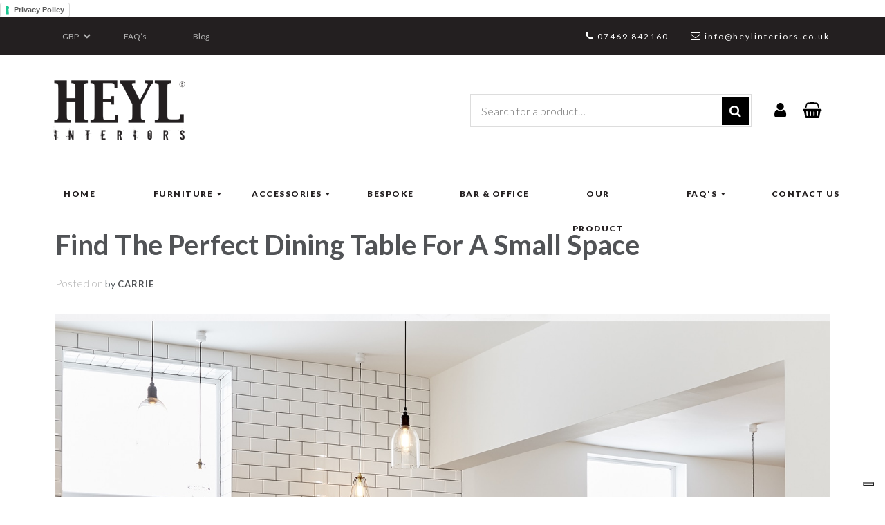

--- FILE ---
content_type: text/html; charset=UTF-8
request_url: https://heylinteriors.co.uk/2019/11/12/find-the-perfect-dining-table-for-a-small-space/
body_size: 23972
content:
<!DOCTYPE html>
<html lang="en-GB">
<head>
	<meta charset="UTF-8">
	<meta http-equiv="X-UA-Compatible" content="IE=edge">
	<meta name="viewport" content="width=device-width, initial-scale=1">
	<meta name="mobile-web-app-capable" content="yes">
	<meta name="apple-mobile-web-app-capable" content="yes">
	<meta name="apple-mobile-web-app-title" content="Heyl Interiors - Heyl Interiors">
	<link rel="profile" href="http://gmpg.org/xfn/11">
	<link rel="pingback" href="https://heylinteriors.co.uk/xmlrpc.php">

					<script>document.documentElement.className = document.documentElement.className + ' yes-js js_active js'</script>
			<meta name='robots' content='index, follow, max-image-preview:large, max-snippet:-1, max-video-preview:-1' />
	<style>img:is([sizes="auto" i], [sizes^="auto," i]) { contain-intrinsic-size: 3000px 1500px }</style>
	
<!-- Google Tag Manager for WordPress by gtm4wp.com -->
<script data-cfasync="false" data-pagespeed-no-defer>
	var gtm4wp_datalayer_name = "dataLayer";
	var dataLayer = dataLayer || [];
	const gtm4wp_use_sku_instead = false;
	const gtm4wp_currency = 'GBP';
	const gtm4wp_product_per_impression = false;
	const gtm4wp_clear_ecommerce = false;
	const gtm4wp_datalayer_max_timeout = 2000;
</script>
<!-- End Google Tag Manager for WordPress by gtm4wp.com -->
	<!-- This site is optimized with the Yoast SEO plugin v25.9 - https://yoast.com/wordpress/plugins/seo/ -->
	<title>Find the perfect dining table for a small space - Heyl Interiors</title>
	<meta name="description" content="Small spaces pose notoriously tricky problems and decorating them can sometimes feel like trying to solve a puzzle. The lack of square footage equates to a lack of storage space, which means things can quickly get a lot more cluttered, and then there&#039;s the challenge of showing off your style in an oddly shaped room while still trying to make it a functional area. " />
	<link rel="canonical" href="https://heylinteriors.co.uk/2019/11/12/find-the-perfect-dining-table-for-a-small-space/" />
	<meta property="og:locale" content="en_GB" />
	<meta property="og:type" content="article" />
	<meta property="og:title" content="Find the perfect dining table for a small space - Heyl Interiors" />
	<meta property="og:description" content="Small spaces pose notoriously tricky problems and decorating them can sometimes feel like trying to solve a puzzle. The lack of square footage equates to a lack of storage space, which means things can quickly get a lot more cluttered, and then there&#039;s the challenge of showing off your style in an oddly shaped room while still trying to make it a functional area. " />
	<meta property="og:url" content="https://heylinteriors.co.uk/2019/11/12/find-the-perfect-dining-table-for-a-small-space/" />
	<meta property="og:site_name" content="Heyl Interiors" />
	<meta property="article:publisher" content="https://www.facebook.com/heyl.interiors" />
	<meta property="article:published_time" content="2019-11-12T14:48:00+00:00" />
	<meta property="og:image" content="https://heylinteriors.co.uk/wp-content/uploads/2018/04/Vex_Frame_dining_table.jpg" />
	<meta property="og:image:width" content="1600" />
	<meta property="og:image:height" content="1600" />
	<meta property="og:image:type" content="image/jpeg" />
	<meta name="author" content="Carrie" />
	<meta name="twitter:card" content="summary_large_image" />
	<meta name="twitter:creator" content="@heylinteriors" />
	<meta name="twitter:site" content="@heylinteriors" />
	<meta name="twitter:label1" content="Written by" />
	<meta name="twitter:data1" content="Carrie" />
	<meta name="twitter:label2" content="Estimated reading time" />
	<meta name="twitter:data2" content="4 minutes" />
	<!-- / Yoast SEO plugin. -->


<link rel='dns-prefetch' href='//static.addtoany.com' />
<link rel='dns-prefetch' href='//omnisnippet1.com' />
<link rel='dns-prefetch' href='//www.googletagmanager.com' />
<link rel='dns-prefetch' href='//pagead2.googlesyndication.com' />
<link rel="alternate" type="application/rss+xml" title="Heyl Interiors &raquo; Feed" href="https://heylinteriors.co.uk/feed/" />
<link rel="alternate" type="application/rss+xml" title="Heyl Interiors &raquo; Comments Feed" href="https://heylinteriors.co.uk/comments/feed/" />
<link rel='stylesheet' id='grw_css-css' href='https://heylinteriors.co.uk/wp-content/plugins/google-reviews-business/static/css/google-review.css?ver=6.8.3' media='all' />
<link rel='stylesheet' id='omnisend-woocommerce-checkout-block-checkout-newsletter-subscription-block-css' href='https://heylinteriors.co.uk/wp-content/plugins/omnisend-connect/includes/blocks/build/omnisend-checkout-block.css?ver=0.1.1' media='all' />
<link rel='stylesheet' id='gcp-owl-carousel-css-css' href='https://heylinteriors.co.uk/wp-content/plugins/carousel-anything-for-vc/carousel-anything/css/style.css?ver=1.10' media='all' />
<link rel='stylesheet' id='carousel-anything-owl-css' href='https://heylinteriors.co.uk/wp-content/plugins/carousel-anything-for-vc/carousel-anything/css/owl.carousel.theme.style.css?ver=1.10' media='all' />
<link rel='stylesheet' id='carousel-anything-single-post-css' href='https://heylinteriors.co.uk/wp-content/plugins/carousel-anything-for-vc/carousel-anything/css/single-post.css?ver=1.10' media='all' />
<link rel='stylesheet' id='wp-block-library-css' href='https://heylinteriors.co.uk/wp-includes/css/dist/block-library/style.min.css?ver=6.8.3' media='all' />
<style id='classic-theme-styles-inline-css'>
/*! This file is auto-generated */
.wp-block-button__link{color:#fff;background-color:#32373c;border-radius:9999px;box-shadow:none;text-decoration:none;padding:calc(.667em + 2px) calc(1.333em + 2px);font-size:1.125em}.wp-block-file__button{background:#32373c;color:#fff;text-decoration:none}
</style>
<style id='global-styles-inline-css'>
:root{--wp--preset--aspect-ratio--square: 1;--wp--preset--aspect-ratio--4-3: 4/3;--wp--preset--aspect-ratio--3-4: 3/4;--wp--preset--aspect-ratio--3-2: 3/2;--wp--preset--aspect-ratio--2-3: 2/3;--wp--preset--aspect-ratio--16-9: 16/9;--wp--preset--aspect-ratio--9-16: 9/16;--wp--preset--color--black: #000000;--wp--preset--color--cyan-bluish-gray: #abb8c3;--wp--preset--color--white: #fff;--wp--preset--color--pale-pink: #f78da7;--wp--preset--color--vivid-red: #cf2e2e;--wp--preset--color--luminous-vivid-orange: #ff6900;--wp--preset--color--luminous-vivid-amber: #fcb900;--wp--preset--color--light-green-cyan: #7bdcb5;--wp--preset--color--vivid-green-cyan: #00d084;--wp--preset--color--pale-cyan-blue: #8ed1fc;--wp--preset--color--vivid-cyan-blue: #0693e3;--wp--preset--color--vivid-purple: #9b51e0;--wp--preset--color--blue: #007bff;--wp--preset--color--indigo: #6610f2;--wp--preset--color--purple: #5533ff;--wp--preset--color--pink: #e83e8c;--wp--preset--color--red: #dc3545;--wp--preset--color--orange: #fd7e14;--wp--preset--color--yellow: #ffc107;--wp--preset--color--green: #28a745;--wp--preset--color--teal: #20c997;--wp--preset--color--cyan: #17a2b8;--wp--preset--color--gray: #6c757d;--wp--preset--color--gray-dark: #343a40;--wp--preset--gradient--vivid-cyan-blue-to-vivid-purple: linear-gradient(135deg,rgba(6,147,227,1) 0%,rgb(155,81,224) 100%);--wp--preset--gradient--light-green-cyan-to-vivid-green-cyan: linear-gradient(135deg,rgb(122,220,180) 0%,rgb(0,208,130) 100%);--wp--preset--gradient--luminous-vivid-amber-to-luminous-vivid-orange: linear-gradient(135deg,rgba(252,185,0,1) 0%,rgba(255,105,0,1) 100%);--wp--preset--gradient--luminous-vivid-orange-to-vivid-red: linear-gradient(135deg,rgba(255,105,0,1) 0%,rgb(207,46,46) 100%);--wp--preset--gradient--very-light-gray-to-cyan-bluish-gray: linear-gradient(135deg,rgb(238,238,238) 0%,rgb(169,184,195) 100%);--wp--preset--gradient--cool-to-warm-spectrum: linear-gradient(135deg,rgb(74,234,220) 0%,rgb(151,120,209) 20%,rgb(207,42,186) 40%,rgb(238,44,130) 60%,rgb(251,105,98) 80%,rgb(254,248,76) 100%);--wp--preset--gradient--blush-light-purple: linear-gradient(135deg,rgb(255,206,236) 0%,rgb(152,150,240) 100%);--wp--preset--gradient--blush-bordeaux: linear-gradient(135deg,rgb(254,205,165) 0%,rgb(254,45,45) 50%,rgb(107,0,62) 100%);--wp--preset--gradient--luminous-dusk: linear-gradient(135deg,rgb(255,203,112) 0%,rgb(199,81,192) 50%,rgb(65,88,208) 100%);--wp--preset--gradient--pale-ocean: linear-gradient(135deg,rgb(255,245,203) 0%,rgb(182,227,212) 50%,rgb(51,167,181) 100%);--wp--preset--gradient--electric-grass: linear-gradient(135deg,rgb(202,248,128) 0%,rgb(113,206,126) 100%);--wp--preset--gradient--midnight: linear-gradient(135deg,rgb(2,3,129) 0%,rgb(40,116,252) 100%);--wp--preset--font-size--small: 13px;--wp--preset--font-size--medium: 20px;--wp--preset--font-size--large: 36px;--wp--preset--font-size--x-large: 42px;--wp--preset--spacing--20: 0.44rem;--wp--preset--spacing--30: 0.67rem;--wp--preset--spacing--40: 1rem;--wp--preset--spacing--50: 1.5rem;--wp--preset--spacing--60: 2.25rem;--wp--preset--spacing--70: 3.38rem;--wp--preset--spacing--80: 5.06rem;--wp--preset--shadow--natural: 6px 6px 9px rgba(0, 0, 0, 0.2);--wp--preset--shadow--deep: 12px 12px 50px rgba(0, 0, 0, 0.4);--wp--preset--shadow--sharp: 6px 6px 0px rgba(0, 0, 0, 0.2);--wp--preset--shadow--outlined: 6px 6px 0px -3px rgba(255, 255, 255, 1), 6px 6px rgba(0, 0, 0, 1);--wp--preset--shadow--crisp: 6px 6px 0px rgba(0, 0, 0, 1);}:where(.is-layout-flex){gap: 0.5em;}:where(.is-layout-grid){gap: 0.5em;}body .is-layout-flex{display: flex;}.is-layout-flex{flex-wrap: wrap;align-items: center;}.is-layout-flex > :is(*, div){margin: 0;}body .is-layout-grid{display: grid;}.is-layout-grid > :is(*, div){margin: 0;}:where(.wp-block-columns.is-layout-flex){gap: 2em;}:where(.wp-block-columns.is-layout-grid){gap: 2em;}:where(.wp-block-post-template.is-layout-flex){gap: 1.25em;}:where(.wp-block-post-template.is-layout-grid){gap: 1.25em;}.has-black-color{color: var(--wp--preset--color--black) !important;}.has-cyan-bluish-gray-color{color: var(--wp--preset--color--cyan-bluish-gray) !important;}.has-white-color{color: var(--wp--preset--color--white) !important;}.has-pale-pink-color{color: var(--wp--preset--color--pale-pink) !important;}.has-vivid-red-color{color: var(--wp--preset--color--vivid-red) !important;}.has-luminous-vivid-orange-color{color: var(--wp--preset--color--luminous-vivid-orange) !important;}.has-luminous-vivid-amber-color{color: var(--wp--preset--color--luminous-vivid-amber) !important;}.has-light-green-cyan-color{color: var(--wp--preset--color--light-green-cyan) !important;}.has-vivid-green-cyan-color{color: var(--wp--preset--color--vivid-green-cyan) !important;}.has-pale-cyan-blue-color{color: var(--wp--preset--color--pale-cyan-blue) !important;}.has-vivid-cyan-blue-color{color: var(--wp--preset--color--vivid-cyan-blue) !important;}.has-vivid-purple-color{color: var(--wp--preset--color--vivid-purple) !important;}.has-black-background-color{background-color: var(--wp--preset--color--black) !important;}.has-cyan-bluish-gray-background-color{background-color: var(--wp--preset--color--cyan-bluish-gray) !important;}.has-white-background-color{background-color: var(--wp--preset--color--white) !important;}.has-pale-pink-background-color{background-color: var(--wp--preset--color--pale-pink) !important;}.has-vivid-red-background-color{background-color: var(--wp--preset--color--vivid-red) !important;}.has-luminous-vivid-orange-background-color{background-color: var(--wp--preset--color--luminous-vivid-orange) !important;}.has-luminous-vivid-amber-background-color{background-color: var(--wp--preset--color--luminous-vivid-amber) !important;}.has-light-green-cyan-background-color{background-color: var(--wp--preset--color--light-green-cyan) !important;}.has-vivid-green-cyan-background-color{background-color: var(--wp--preset--color--vivid-green-cyan) !important;}.has-pale-cyan-blue-background-color{background-color: var(--wp--preset--color--pale-cyan-blue) !important;}.has-vivid-cyan-blue-background-color{background-color: var(--wp--preset--color--vivid-cyan-blue) !important;}.has-vivid-purple-background-color{background-color: var(--wp--preset--color--vivid-purple) !important;}.has-black-border-color{border-color: var(--wp--preset--color--black) !important;}.has-cyan-bluish-gray-border-color{border-color: var(--wp--preset--color--cyan-bluish-gray) !important;}.has-white-border-color{border-color: var(--wp--preset--color--white) !important;}.has-pale-pink-border-color{border-color: var(--wp--preset--color--pale-pink) !important;}.has-vivid-red-border-color{border-color: var(--wp--preset--color--vivid-red) !important;}.has-luminous-vivid-orange-border-color{border-color: var(--wp--preset--color--luminous-vivid-orange) !important;}.has-luminous-vivid-amber-border-color{border-color: var(--wp--preset--color--luminous-vivid-amber) !important;}.has-light-green-cyan-border-color{border-color: var(--wp--preset--color--light-green-cyan) !important;}.has-vivid-green-cyan-border-color{border-color: var(--wp--preset--color--vivid-green-cyan) !important;}.has-pale-cyan-blue-border-color{border-color: var(--wp--preset--color--pale-cyan-blue) !important;}.has-vivid-cyan-blue-border-color{border-color: var(--wp--preset--color--vivid-cyan-blue) !important;}.has-vivid-purple-border-color{border-color: var(--wp--preset--color--vivid-purple) !important;}.has-vivid-cyan-blue-to-vivid-purple-gradient-background{background: var(--wp--preset--gradient--vivid-cyan-blue-to-vivid-purple) !important;}.has-light-green-cyan-to-vivid-green-cyan-gradient-background{background: var(--wp--preset--gradient--light-green-cyan-to-vivid-green-cyan) !important;}.has-luminous-vivid-amber-to-luminous-vivid-orange-gradient-background{background: var(--wp--preset--gradient--luminous-vivid-amber-to-luminous-vivid-orange) !important;}.has-luminous-vivid-orange-to-vivid-red-gradient-background{background: var(--wp--preset--gradient--luminous-vivid-orange-to-vivid-red) !important;}.has-very-light-gray-to-cyan-bluish-gray-gradient-background{background: var(--wp--preset--gradient--very-light-gray-to-cyan-bluish-gray) !important;}.has-cool-to-warm-spectrum-gradient-background{background: var(--wp--preset--gradient--cool-to-warm-spectrum) !important;}.has-blush-light-purple-gradient-background{background: var(--wp--preset--gradient--blush-light-purple) !important;}.has-blush-bordeaux-gradient-background{background: var(--wp--preset--gradient--blush-bordeaux) !important;}.has-luminous-dusk-gradient-background{background: var(--wp--preset--gradient--luminous-dusk) !important;}.has-pale-ocean-gradient-background{background: var(--wp--preset--gradient--pale-ocean) !important;}.has-electric-grass-gradient-background{background: var(--wp--preset--gradient--electric-grass) !important;}.has-midnight-gradient-background{background: var(--wp--preset--gradient--midnight) !important;}.has-small-font-size{font-size: var(--wp--preset--font-size--small) !important;}.has-medium-font-size{font-size: var(--wp--preset--font-size--medium) !important;}.has-large-font-size{font-size: var(--wp--preset--font-size--large) !important;}.has-x-large-font-size{font-size: var(--wp--preset--font-size--x-large) !important;}
:where(.wp-block-post-template.is-layout-flex){gap: 1.25em;}:where(.wp-block-post-template.is-layout-grid){gap: 1.25em;}
:where(.wp-block-columns.is-layout-flex){gap: 2em;}:where(.wp-block-columns.is-layout-grid){gap: 2em;}
:root :where(.wp-block-pullquote){font-size: 1.5em;line-height: 1.6;}
</style>
<link rel='stylesheet' id='contact-form-7-css' href='https://heylinteriors.co.uk/wp-content/plugins/contact-form-7/includes/css/styles.css?ver=6.1.1' media='all' />
<link rel='stylesheet' id='wcaiocc-frontend-style-handle-css' href='https://heylinteriors.co.uk/wp-content/plugins/woocommerce-all-in-one-currency-converter/css/wcaiocc-frontend.min.css?ver=6.8.3' media='all' />
<link rel='stylesheet' id='woocommerce-layout-css' href='https://heylinteriors.co.uk/wp-content/plugins/woocommerce/assets/css/woocommerce-layout.css?ver=10.1.3' media='all' />
<link rel='stylesheet' id='woocommerce-smallscreen-css' href='https://heylinteriors.co.uk/wp-content/plugins/woocommerce/assets/css/woocommerce-smallscreen.css?ver=10.1.3' media='only screen and (max-width: 768px)' />
<link rel='stylesheet' id='woocommerce-general-css' href='https://heylinteriors.co.uk/wp-content/plugins/woocommerce/assets/css/woocommerce.css?ver=10.1.3' media='all' />
<style id='woocommerce-inline-inline-css'>
.woocommerce form .form-row .required { visibility: visible; }
</style>
<link rel='stylesheet' id='wooswipe-pswp-css-css' href='https://heylinteriors.co.uk/wp-content/plugins/wooswipe/public/pswp/photoswipe.css?ver=3.0.1' media='all' />
<link rel='stylesheet' id='wooswipe-pswp-skin-css' href='https://heylinteriors.co.uk/wp-content/plugins/wooswipe/public/pswp/default-skin/default-skin.css?ver=3.0.1' media='all' />
<link rel='stylesheet' id='wooswipe-slick-css-css' href='https://heylinteriors.co.uk/wp-content/plugins/wooswipe/public/slick/slick.css?ver=3.0.1' media='all' />
<link rel='stylesheet' id='wooswipe-slick-theme-css' href='https://heylinteriors.co.uk/wp-content/plugins/wooswipe/public/slick/slick-theme.css?ver=3.0.1' media='all' />
<link rel='stylesheet' id='wooswipe-css-css' href='https://heylinteriors.co.uk/wp-content/plugins/wooswipe/public/css/wooswipe.css?ver=3.0.1' media='all' />
<link rel='stylesheet' id='yith-quick-view-css' href='https://heylinteriors.co.uk/wp-content/plugins/yith-woocommerce-quick-view/assets/css/yith-quick-view.css?ver=2.7.2' media='all' />
<style id='yith-quick-view-inline-css'>

				#yith-quick-view-modal .yith-quick-view-overlay{background:rgba( 0, 0, 0, 0.8)}
				#yith-quick-view-modal .yith-wcqv-main{background:#ffffff;}
				#yith-quick-view-close{color:#cdcdcd;}
				#yith-quick-view-close:hover{color:#000000;}
</style>
<link rel='stylesheet' id='brands-styles-css' href='https://heylinteriors.co.uk/wp-content/plugins/woocommerce/assets/css/brands.css?ver=10.1.3' media='all' />
<link rel='stylesheet' id='child-understrap-styles-css' href='https://heylinteriors.co.uk/wp-content/themes/draft-understrap-child-theme/css/child-theme.min.css?ver=0.2.0' media='all' />
<link rel='stylesheet' id='dashicons-css' href='https://heylinteriors.co.uk/wp-includes/css/dashicons.min.css?ver=6.8.3' media='all' />
<style id='dashicons-inline-css'>
[data-font="Dashicons"]:before {font-family: 'Dashicons' !important;content: attr(data-icon) !important;speak: none !important;font-weight: normal !important;font-variant: normal !important;text-transform: none !important;line-height: 1 !important;font-style: normal !important;-webkit-font-smoothing: antialiased !important;-moz-osx-font-smoothing: grayscale !important;}
</style>
<link rel='stylesheet' id='addtoany-css' href='https://heylinteriors.co.uk/wp-content/plugins/add-to-any/addtoany.min.css?ver=1.16' media='all' />
<style id='addtoany-inline-css'>
.woocommerce-tabs {
	margin-top: 2rem;
}
</style>
<link rel='stylesheet' id='cleverfont-css' href='//heylinteriors.co.uk/wp-content/plugins/clever-mega-menu/assets/vendor/cleverfont/style.min.css?ver=1.4' media='all' />
<style id='cleverfont-inline-css'>
.cmm-toggle-wrapper{display:none;}.cmm-toggle-wrapper .toggle-icon-open,.cmm-toggle-wrapper .toggle-icon-close{margin-right:5px;}.cmm-toggle-wrapper .toggle-icon-close{display:none;}.cmm-toggle-wrapper .cmm-toggle{color:#333;line-height:20px;text-align:center;padding:10px;display:inline-block;border:1px solid #ddd;border-radius:0;background:#fff;}.cmm-toggle-wrapper .cmm-toggle:hover{cursor:pointer;}.cmm-container .cmm.cmm-theme-default-461836{font-size:13px;font-weight:400;letter-spacing:normal;line-height:1.6;text-transform:none;color:#636363;width:100%;height:auto;display:table;margin:0px 0px 0px 0px;padding:15px 0px 15px 0px;border-width:0px 0px 0px 0px;border-style:solid;border-color:rgba(255, 255, 255, 0.1);border-radius:0px 0px 0px 0px;background:#fff;background:-webkit-gradient(linear, left top, left bottom, from(#fff), to(#fff));background:-moz-linear-gradient(top, #fff, #fff);background:-ms-linear-gradient(top, #fff, #fff);background:-o-linear-gradient(top, #fff, #fff);background:linear-gradient(to bottom, #fff, #fff);filter:progid:DXImageTransform.Microsoft.gradient(startColorstr='#ffffff', endColorstr='#ffffff');list-style-type:none;position:relative;z-index:999;}.cmm-container .cmm.cmm-theme-default-461836 ul,.cmm-container .cmm.cmm-theme-default-461836 ol{list-style-type:none;}.cmm-container .cmm.cmm-theme-default-461836 ul{float:none;display:block;border:0;padding:0;position:static;}.cmm-container .cmm.cmm-theme-default-461836 ul:before,.cmm-container .cmm.cmm-theme-default-461836 ul:after{display:none;}.cmm-container .cmm.cmm-theme-default-461836 ul li{float:none;border:0;}.cmm-container .cmm.cmm-theme-default-461836 *:hover,.cmm-container .cmm.cmm-theme-default-461836 a:hover,.cmm-container .cmm.cmm-theme-default-461836 li:hover,.cmm-container .cmm.cmm-theme-default-461836 *:focus,.cmm-container .cmm.cmm-theme-default-461836 a:focus,.cmm-container .cmm.cmm-theme-default-461836 li:focus,.cmm-container .cmm.cmm-theme-default-461836 *:active,.cmm-container .cmm.cmm-theme-default-461836 a:active,.cmm-container .cmm.cmm-theme-default-461836 li:active{outline:none;}.cmm-container .cmm.cmm-theme-default-461836 a,.cmm-container .cmm.cmm-theme-default-461836 .cmm-nav-link{color:#636363;font-size:13px;font-weight:400;line-height:1.6;text-transform:none;width:auto;display:block;-webkit-box-shadow:none;box-shadow:none;}.cmm-container .cmm.cmm-theme-default-461836 a > .cmm-icon,.cmm-container .cmm.cmm-theme-default-461836 .cmm-nav-link > .cmm-icon{margin-right:5px;}.cmm-container .cmm.cmm-theme-default-461836 a > .cmm-icon i.dashicons,.cmm-container .cmm.cmm-theme-default-461836 .cmm-nav-link > .cmm-icon i.dashicons{vertical-align:sub;}.cmm-container .cmm.cmm-theme-default-461836 a:hover,.cmm-container .cmm.cmm-theme-default-461836 a:active{color:#f26522;}.cmm-container .cmm.cmm-theme-default-461836 li{height:auto;background:none;}.cmm-container .cmm.cmm-theme-default-461836 li > a,.cmm-container .cmm.cmm-theme-default-461836 li > .cmm-nav-link{position:relative;}.cmm-container .cmm.cmm-theme-default-461836 li > ul,.cmm-container .cmm.cmm-theme-default-461836 li > .cmm-sub-container,.cmm-container .cmm.cmm-theme-default-461836 li > .cmm-content-container{position:absolute;left:100%;top:0;text-align:left;min-width:200px;z-index:999;visibility:hidden;opacity:0;transition:all 0.3s ease-in;}.cmm-container .cmm.cmm-theme-default-461836 li > ul .menu-item a,.cmm-container .cmm.cmm-theme-default-461836 li > .cmm-sub-container .menu-item a,.cmm-container .cmm.cmm-theme-default-461836 li > .cmm-content-container .menu-item a,.cmm-container .cmm.cmm-theme-default-461836 li > ul .cmm-nav-link,.cmm-container .cmm.cmm-theme-default-461836 li > .cmm-sub-container .cmm-nav-link,.cmm-container .cmm.cmm-theme-default-461836 li > .cmm-content-container .cmm-nav-link{display:block;padding:5px 20px 5px 20px;}.cmm-container .cmm.cmm-theme-default-461836 li .cmm-sub-container ul.sub-menu,.cmm-container .cmm.cmm-theme-default-461836 li .cmm-sub-container .cmm-sub-wrapper{width:auto !important;margin:0;padding:5px 0px 5px 0px;border-width:0px 0px 0px 0px;border-style:solid;border-color:rgba(255, 255, 255, 0.1);border-radius:0px 0px 0px 0px;box-shadow:0px 0px 0 0px rgba(255, 255, 255, 0.3);background:#fff;background:-webkit-gradient(linear, left top, left bottom, from(#fff), to(#fff));background:-moz-linear-gradient(top, #fff, #fff);background:-ms-linear-gradient(top, #fff, #fff);background:-o-linear-gradient(top, #fff, #fff);background:linear-gradient(to bottom, #fff, #fff);filter:progid:DXImageTransform.Microsoft.gradient(startColorstr='#fff', endColorstr='#fff');}.cmm-container .cmm.cmm-theme-default-461836 li > .cmm-sub-container,.cmm-container .cmm.cmm-theme-default-461836 li > .cmm-content-container{background:none;}.cmm-container .cmm.cmm-theme-default-461836 li .cmm-sub-container > ul.sub-menu,.cmm-container .cmm.cmm-theme-default-461836 li .cmm-sub-container .cmm-sub-wrapper{position:static;display:block !important;opacity:1 !important;}.cmm-container .cmm.cmm-theme-default-461836 li > .cmm-sub-container .sub-menu li,.cmm-container .cmm.cmm-theme-default-461836 li > .cmm-sub-container .cmm-sub-wrapper li{position:relative;padding:0;}.cmm-container .cmm.cmm-theme-default-461836 li > .cmm-sub-container .sub-menu li:hover,.cmm-container .cmm.cmm-theme-default-461836 li > .cmm-sub-container .cmm-sub-wrapper li:hover,.cmm-container .cmm.cmm-theme-default-461836 li > .cmm-sub-container .sub-menu li.focus,.cmm-container .cmm.cmm-theme-default-461836 li > .cmm-sub-container .cmm-sub-wrapper li.focus{padding:0;background:none;}.cmm-container .cmm.cmm-theme-default-461836 li > .cmm-sub-container .sub-menu li > a,.cmm-container .cmm.cmm-theme-default-461836 li > .cmm-sub-container .cmm-sub-wrapper li > a,.cmm-container .cmm.cmm-theme-default-461836 li > .cmm-sub-container .sub-menu li > .cmm-nav-link,.cmm-container .cmm.cmm-theme-default-461836 li > .cmm-sub-container .cmm-sub-wrapper li > .cmm-nav-link{border-width:0px 0px 0px 0px;border-style:solid;border-color:rgba(255, 255, 255, 0.1);color:#636363;font-size:14px;font-weight:400;letter-spacing:normal;line-height:1.6;text-transform:capitalize;background-color:rgba(255, 255, 255, 0);}.cmm-container .cmm.cmm-theme-default-461836 li > .cmm-sub-container .sub-menu li > a:hover,.cmm-container .cmm.cmm-theme-default-461836 li > .cmm-sub-container .cmm-sub-wrapper li > a:hover{color:#f26522;border-style:solid;border-color:rgba(255, 255, 255, 0.1);background-color:rgba(255, 255, 255, 0);}.cmm-container .cmm.cmm-theme-default-461836 li > .cmm-sub-container .sub-menu li.menu-item-has-children > .cmm-dropdown-toggle,.cmm-container .cmm.cmm-theme-default-461836 li > .cmm-sub-container .cmm-sub-wrapper li.menu-item-has-children > .cmm-dropdown-toggle{color:#636363;}.cmm-container .cmm.cmm-theme-default-461836 li > .cmm-sub-container .sub-menu li:last-child > a,.cmm-container .cmm.cmm-theme-default-461836 li > .cmm-sub-container .cmm-sub-wrapper li:last-child > a,.cmm-container .cmm.cmm-theme-default-461836 li > .cmm-sub-container .sub-menu li:last-child > .cmm-nav-link,.cmm-container .cmm.cmm-theme-default-461836 li > .cmm-sub-container .cmm-sub-wrapper li:last-child > .cmm-nav-link{border-width:0px;}.cmm-container .cmm.cmm-theme-default-461836 li > .cmm-content-container{border:0;}.cmm-container .cmm.cmm-theme-default-461836 li > .cmm-content-container .cmm-content-wrapper{position:relative;left:auto;right:auto;padding:20px 20px 20px 20px;border-width:0px 0px 0px 0px;border-style:solid;border-color:rgba(255, 255, 255, 0.1);border-radius:0px 0px 0px 0px;box-shadow:0px 0px 12px 0px rgba(0, 0, 0, 0.3);background:#fff;background:-webkit-gradient(linear, left top, left bottom, from(#fff), to(#fff));background:-moz-linear-gradient(top, #fff, #fff);background:-ms-linear-gradient(top, #fff, #fff);background:-o-linear-gradient(top, #fff, #fff);background:linear-gradient(to bottom, #fff, #fff);filter:progid:DXImageTransform.Microsoft.gradient(startColorstr='#fff', endColorstr='#fff');}.cmm-container .cmm.cmm-theme-default-461836 li > .cmm-content-container .cmm-content-wrapper .vc_row{position:relative;z-index:1;}.cmm-container .cmm.cmm-theme-default-461836 li > .cmm-content-container .cmm-content-wrapper .cmm-panel-image{position:absolute;z-index:0;right:0;bottom:0;max-height:100%;}.cmm-container .cmm.cmm-theme-default-461836 li > .cmm-content-container .cmm-content-wrapper ul{left:auto;}.cmm-container .cmm.cmm-theme-default-461836 li > .cmm-content-container .cmm-content-wrapper .widget ul.menu li + li{margin:0;}.cmm-container .cmm.cmm-theme-default-461836 li > .cmm-content-container .cmm-content-wrapper .widget ul.menu li{margin:0;padding:0;border:0;}.cmm-container .cmm.cmm-theme-default-461836 li > .cmm-content-container .cmm-content-wrapper .widget ul.menu li a{width:auto;}.cmm-container .cmm.cmm-theme-default-461836 li > .cmm-content-container .cmm-content-wrapper .widget ul.menu li a:focus,.cmm-container .cmm.cmm-theme-default-461836 li > .cmm-content-container .cmm-content-wrapper .widget ul.menu li a:hover{box-shadow:none;}.cmm-container .cmm.cmm-theme-default-461836 li > .cmm-content-container .cmm-content-wrapper .widget ul.menu li:hover{padding:0;}.cmm-container .cmm.cmm-theme-default-461836 li > .cmm-content-container .cmm-content-wrapper ul.sub-menu{left:100%;margin:0;padding:0px 0px 0px 0px;border-width:0px 0px 0px 0px;border-style:solid;border-color:rgba(255, 255, 255, 0.1);border-radius:0px 0px 0px 0px;box-shadow:0px 0px 12px 0px rgba(0, 0, 0, 0.3);background:#fff;background:-webkit-gradient(linear, left top, left bottom, from(#fff), to(#fff));background:-moz-linear-gradient(top, #fff, #fff);background:-ms-linear-gradient(top, #fff, #fff);background:-o-linear-gradient(top, #fff, #fff);background:linear-gradient(to bottom, #fff, #fff);filter:progid:DXImageTransform.Microsoft.gradient(startColorstr='#fff', endColorstr='#fff');}.cmm-container .cmm.cmm-theme-default-461836 li > .cmm-content-container .cmm-content-wrapper ul.menu{opacity:1;display:block;visibility:inherit;}.cmm-container .cmm.cmm-theme-default-461836 li > .cmm-content-container .cmm-content-wrapper ul.menu li{padding:0;}.cmm-container .cmm.cmm-theme-default-461836 li > .cmm-content-container .cmm-content-wrapper ul.menu li:hover,.cmm-container .cmm.cmm-theme-default-461836 li > .cmm-content-container .cmm-content-wrapper ul.menu li.focus{padding:0;background:none;}.cmm-container .cmm.cmm-theme-default-461836 li > .cmm-content-container .cmm-content-wrapper ul.menu > li > a,.cmm-container .cmm.cmm-theme-default-461836 li > .cmm-content-container .cmm-content-wrapper ul.menu > li > .cmm-nav-link{padding:8px 0px 8px 0px;border-width:0px 0px 0px 0px;border-style:solid;border-color:rgba(255, 255, 255, 0.1);color:#636363;font-size:14px;font-weight:400;letter-spacing:normal;line-height:1.6;text-transform:capitalize;background-color:#fff;}.cmm-container .cmm.cmm-theme-default-461836 li > .cmm-content-container .cmm-content-wrapper ul.menu > li > a:hover{color:#f26522;border-style:solid;border-color:rgba(255, 255, 255, 0.1);background-color:#fff;}.cmm-container .cmm.cmm-theme-default-461836 li > .cmm-content-container .cmm-content-wrapper ul.menu > li:last-child > a,.cmm-container .cmm.cmm-theme-default-461836 li > .cmm-content-container .cmm-content-wrapper ul.menu > li:last-child > .cmm-nav-link{border-width:0px;}.cmm-container .cmm.cmm-theme-default-461836 li > .cmm-content-container .cmm-content-wrapper ul.menu > li li a,.cmm-container .cmm.cmm-theme-default-461836 li > .cmm-content-container .cmm-content-wrapper ul.menu > li li > .cmm-nav-link{padding:8px 15px 8px 15px;border-width:0px 0px 0px 0px;border-style:solid;border-color:rgba(255, 255, 255, 0.1);color:#636363;font-size:14px;font-weight:400;letter-spacing:normal;line-height:1.6;text-transform:capitalize;background-color:#fff;}.cmm-container .cmm.cmm-theme-default-461836 li > .cmm-content-container .cmm-content-wrapper ul.menu > li li a:hover{color:#f26522;border-color:rgba(255, 255, 255, 0.1);border-style:solid;background-color:#fff;}.cmm-container .cmm.cmm-theme-default-461836 li > .cmm-content-container .cmm-content-wrapper ul.menu > li li.menu-item-has-children > .cmm-dropdown-toggle{color:#636363;}.cmm-container .cmm.cmm-theme-default-461836 li ul li{border:0;}.cmm-container .cmm.cmm-theme-default-461836 li ul li:hover > ul,.cmm-container .cmm.cmm-theme-default-461836 li ul li:hover > .cmm-sub-container,.cmm-container .cmm.cmm-theme-default-461836 li ul li:hover > .cmm-content-container{top:0;left:100%;right:auto;}.cmm-container .cmm.cmm-theme-default-461836 li.cmm-mega > .cmm-sub-container,.cmm-container .cmm.cmm-theme-default-461836 li.cmm-mega:hover > .cmm-sub-container{display:none !important;}.cmm-container .cmm.cmm-theme-default-461836 li.cmm-mega.cmm-layout-left_edge_item .cmm-content-container{left:0;right:auto;}.cmm-container .cmm.cmm-theme-default-461836 li.cmm-mega.cmm-layout-right_edge_item .cmm-content-container{left:auto;right:0;}.cmm-container .cmm.cmm-theme-default-461836 li.cmm-mega ul.menu{border:0;box-shadow:none;position:static;}.cmm-container .cmm.cmm-theme-default-461836 li.cmm-mega ul.menu > li{border:0;}.cmm-container .cmm.cmm-theme-default-461836 li.menu-item-has-children > a:after,.cmm-container .cmm.cmm-theme-default-461836 li.menu-item-has-children > .cmm-nav-link:after{color:inherit;font-size:12px;font-family:Dashicons;content:'\f140';line-height:1;position:absolute;top:50%;right:5px;margin:-6px 0 0 0;vertical-align:middle;display:inline-block;-webkit-transform:rotate(0);-moz-transform:rotate(0);-ms-transform:rotate(0);transform:rotate(0);}.cmm-container .cmm.cmm-theme-default-461836 li .cmm-dropdown-toggle{display:none;}.cmm-container .cmm.cmm-theme-default-461836 li:hover > ul,.cmm-container .cmm.cmm-theme-default-461836 li:hover > .cmm-sub-container,.cmm-container .cmm.cmm-theme-default-461836 li:hover > .cmm-content-container{visibility:visible;opacity:1;z-index:1000;}.cmm-container .cmm.cmm-theme-default-461836 li:hover > .cmm-sub-container > ul.sub-menu,.cmm-container .cmm.cmm-theme-default-461836 li:hover > .cmm-sub-container .cmm-sub-wrapper{visibility:visible !important;opacity:1 !important;}.cmm-container .cmm.cmm-theme-default-461836 li:hover > a{color:#f26522;}.cmm-container .cmm.cmm-theme-default-461836 > li{position:relative;display:inline-block;}.cmm-container .cmm.cmm-theme-default-461836 > li > a,.cmm-container .cmm.cmm-theme-default-461836 > li > .cmm-nav-link{color:#2b2b2b;border-width:0px 0px 0px 0px;border-style:solid;border-color:rgba(255, 255, 255, 0.1);font-size:12px;font-weight:900;text-transform:uppercase;letter-spacing:1px;height:50px;line-height:50px;margin:0px 0px 0px 0px;padding:0px 20px 0px 20px;background-color:rgba(0, 0, 0, 0);}.cmm-container .cmm.cmm-theme-default-461836 > li > a:hover{border-style:solid;border-color:rgba(255, 255, 255, 0.1);color:#2b2b2b;background-color:rgba(0, 0, 0, 0);}.cmm-container .cmm.cmm-theme-default-461836 > li > a:active,.cmm-container .cmm.cmm-theme-default-461836 > li > a.active{background-color:rgba(0, 0, 0, 0);}.cmm-container .cmm.cmm-theme-default-461836 > li.cmm-current-menu-item a{color:#2b2b2b;}.cmm-container .cmm.cmm-theme-default-461836 > li > .cmm-dropdown-toggle{color:#2b2b2b;}.cmm-container .cmm.cmm-theme-default-461836 > li:last-child > a,.cmm-container .cmm.cmm-theme-default-461836 > li:last-child > .cmm-nav-link{border-width:0px;}.cmm-container .cmm.cmm-theme-default-461836 > li > ul,.cmm-container .cmm.cmm-theme-default-461836 > li > .cmm-sub-container,.cmm-container .cmm.cmm-theme-default-461836 > li > .cmm-content-container{top:100%;left:0;}.cmm-container .cmm.cmm-theme-default-461836 > li li.menu-item-has-children > a:after,.cmm-container .cmm.cmm-theme-default-461836 > li li.menu-item-has-children > .cmm-nav-link:after{font-family:Dashicons;content:'\f139';}.cmm-container .cmm.cmm-theme-default-461836 > li:hover > ul,.cmm-container .cmm.cmm-theme-default-461836 > li:hover > .cmm-sub-container,.cmm-container .cmm.cmm-theme-default-461836 > li:hover > .cmm-content-container{top:100%;}.cmm-container .cmm.cmm-theme-default-461836 > li:hover > a,.cmm-container .cmm.cmm-theme-default-461836 > li.current-menu-item > a,.cmm-container .cmm.cmm-theme-default-461836 > li.current-menu-ancestor > a{color:#2b2b2b;}.cmm-container .cmm.cmm-theme-default-461836 .current-menu-item > a,.cmm-container .cmm.cmm-theme-default-461836 .current-menu-ancestor > a{color:#f26522;}.cmm-container .cmm.cmm-theme-default-461836 .widget{border:0;padding:0;margin:0;}.cmm-container .cmm.cmm-theme-default-461836 .widgettitle,.cmm-container .cmm.cmm-theme-default-461836 .widget-title,.cmm-container .cmm.cmm-theme-default-461836 .wpb_heading,.cmm-container .cmm.cmm-theme-default-461836 .clever-custom-title{font-size:15px;font-weight:600;color:#252525;text-transform:uppercase;letter-spacing:normal;padding:0px 0px 0px 0px;margin:0px 0px 20px 0px;border-radius:0px 0px 0px 0px;border-width:0px 0px 0px 0px;border-style:solid;border-color:rgba(255, 255, 255, 0.1);background:#fff;background:-webkit-gradient(linear, left top, left bottom, from(#fff), to(#fff));background:-moz-linear-gradient(top, #fff, #fff);background:-ms-linear-gradient(top, #fff, #fff);background:-o-linear-gradient(top, #fff, #fff);background:linear-gradient(to bottom, #fff, #fff);filter:progid:DXImageTransform.Microsoft.gradient(startColorstr='#fff', endColorstr='#fff');}.cmm-container .cmm.cmm-theme-default-461836.cmm-horizontal.cmm-horizontal-align-left{text-align:left;}.cmm-container .cmm.cmm-theme-default-461836.cmm-horizontal.cmm-horizontal-align-right{text-align:right;}.cmm-container .cmm.cmm-theme-default-461836.cmm-horizontal.cmm-horizontal-align-center{text-align:center;}.cmm-container .cmm.cmm-theme-default-461836.cmm-menu-fade-up li.menu-item-has-children > ul.menu,.cmm-container .cmm.cmm-theme-default-461836.cmm-menu-fade-up li.menu-item-has-children > .cmm-sub-container,.cmm-container .cmm.cmm-theme-default-461836.cmm-menu-fade-up li.menu-item-has-children > .cmm-content-container{top:calc(100% + 40px);}.cmm-container .cmm.cmm-theme-default-461836.cmm-menu-fade-up li.menu-item-has-children:hover > ul.menu,.cmm-container .cmm.cmm-theme-default-461836.cmm-menu-fade-up li.menu-item-has-children:hover > .cmm-sub-container,.cmm-container .cmm.cmm-theme-default-461836.cmm-menu-fade-up li.menu-item-has-children:hover > .cmm-content-container{top:0;}.cmm-container .cmm.cmm-theme-default-461836.cmm-menu-fade-up > li.menu-item-has-children:hover > ul.menu,.cmm-container .cmm.cmm-theme-default-461836.cmm-menu-fade-up > li.menu-item-has-children:hover > .cmm-sub-container,.cmm-container .cmm.cmm-theme-default-461836.cmm-menu-fade-up > li.menu-item-has-children:hover > .cmm-content-container{top:100%;}.cmm-container .cmm.cmm-theme-default-461836.cmm-no-effect li > ul,.cmm-container .cmm.cmm-theme-default-461836.cmm-no-effect li > .cmm-sub-container,.cmm-container .cmm.cmm-theme-default-461836.cmm-no-effect li > .cmm-content-container{-moz-transition:none;-webkit-transition:none;-o-transition:none;-ms-transition:none;transition:none;}.cmm-container .cmm.cmm-theme-default-461836.cmm-no-effect li:hover > ul,.cmm-container .cmm.cmm-theme-default-461836.cmm-no-effect li:hover > .cmm-sub-container,.cmm-container .cmm.cmm-theme-default-461836.cmm-no-effect li:hover > .cmm-content-container{-moz-transition:none;-webkit-transition:none;-o-transition:none;-ms-transition:none;transition:none;}.cmm-container .cmm.cmm-theme-default-461836.cmm-vertical{width:100%;max-width:400px;}.cmm-container .cmm.cmm-theme-default-461836.cmm-vertical a > .cmm-icon,.cmm-container .cmm.cmm-theme-default-461836.cmm-vertical .cmm-nav-link > .cmm-icon{margin-right:12px;}.cmm-container .cmm.cmm-theme-default-461836.cmm-vertical a > .cmm-icon i.dashicons,.cmm-container .cmm.cmm-theme-default-461836.cmm-vertical .cmm-nav-link > .cmm-icon i.dashicons{vertical-align:sub;}.cmm-container .cmm.cmm-theme-default-461836.cmm-vertical li.menu-item-has-children > a:after,.cmm-container .cmm.cmm-theme-default-461836.cmm-vertical li.menu-item-has-children > .cmm-nav-link:after{font-family:Dashicons;content:'\f139';right:6px;}.cmm-container .cmm.cmm-theme-default-461836.cmm-vertical li > .cmm-content-container .cmm-content-wrapper ul.menu li{position:relative;}.cmm-container .cmm.cmm-theme-default-461836.cmm-vertical > li{float:left;display:block;width:100%;}.cmm-container .cmm.cmm-theme-default-461836.cmm-vertical > li > ul,.cmm-container .cmm.cmm-theme-default-461836.cmm-vertical > li > .cmm-sub-container,.cmm-container .cmm.cmm-theme-default-461836.cmm-vertical > li > .cmm-content-container{top:0;right:auto;}.cmm-container .cmm.cmm-theme-default-461836.cmm-vertical > li > a,.cmm-container .cmm.cmm-theme-default-461836.cmm-vertical > li > .cmm-nav-link{height:auto;line-height:1.6;text-align:left;}.cmm-container .cmm.cmm-theme-default-461836.cmm-vertical > li li.menu-item-has-children > a:after,.cmm-container .cmm.cmm-theme-default-461836.cmm-vertical > li li.menu-item-has-children > .cmm-nav-link:after{font-family:Dashicons;content:'\f139';}.cmm-container .cmm.cmm-theme-default-461836.cmm-vertical > li:hover > ul,.cmm-container .cmm.cmm-theme-default-461836.cmm-vertical > li:hover > .cmm-sub-container,.cmm-container .cmm.cmm-theme-default-461836.cmm-vertical > li:hover > .cmm-content-container{top:0;}.cmm-container .cmm.cmm-theme-default-461836.cmm-vertical.submenu-vertical-default > li{position:relative !important;}.cmm-container .cmm.cmm-theme-default-461836.cmm-vertical.submenu-vertical-full-width{position:relative !important;}.cmm-container .cmm.cmm-theme-default-461836.cmm-vertical.submenu-vertical-full-width > li.cmm-mega{position:static !important;}.cmm-container .cmm.cmm-theme-default-461836.cmm-vertical.submenu-vertical-full-width > li.cmm-mega > .cmm-content-container{height:100%;}.cmm-container .cmm.cmm-theme-default-461836.cmm-vertical.submenu-vertical-full-width > li.cmm-mega > .cmm-content-container > .cmm-content-wrapper{height:100%;}.cmm-container .cmm.cmm-theme-default-461836.cmm-vertical.cmm-menu-fade-up li.menu-item-has-children > ul.menu,.cmm-container .cmm.cmm-theme-default-461836.cmm-vertical.cmm-menu-fade-up li.menu-item-has-children > .cmm-sub-container,.cmm-container .cmm.cmm-theme-default-461836.cmm-vertical.cmm-menu-fade-up li.menu-item-has-children > .cmm-content-container{top:0;left:calc(100% + 40px);}.cmm-container .cmm.cmm-theme-default-461836.cmm-vertical.cmm-menu-fade-up li.menu-item-has-children:hover > ul.menu,.cmm-container .cmm.cmm-theme-default-461836.cmm-vertical.cmm-menu-fade-up li.menu-item-has-children:hover > .cmm-sub-container,.cmm-container .cmm.cmm-theme-default-461836.cmm-vertical.cmm-menu-fade-up li.menu-item-has-children:hover > .cmm-content-container{top:0;left:100%;}.cmm-container .cmm.cmm-theme-default-461836.cmm-vertical.cmm-menu-fade-up > li.menu-item-has-children:hover > ul.menu,.cmm-container .cmm.cmm-theme-default-461836.cmm-vertical.cmm-menu-fade-up > li.menu-item-has-children:hover > .cmm-sub-container,.cmm-container .cmm.cmm-theme-default-461836.cmm-vertical.cmm-menu-fade-up > li.menu-item-has-children:hover > .cmm-content-container{top:0;left:100%;}.cmm-container .cmm.cmm-theme-default-461836.cmm-vertical.cmm-vertical-align-left{float:left !important;}.cmm-container .cmm.cmm-theme-default-461836.cmm-vertical.cmm-vertical-align-right{float:right !important;}.cmm-container .cmm.cmm-theme-default-461836.cmm-vertical.cmm-vertical-align-right > li > ul,.cmm-container .cmm.cmm-theme-default-461836.cmm-vertical.cmm-vertical-align-right > li > .cmm-sub-container,.cmm-container .cmm.cmm-theme-default-461836.cmm-vertical.cmm-vertical-align-right > li > .cmm-content-container{left:auto;right:calc(100% + 40px);}.cmm-container .cmm.cmm-theme-default-461836.cmm-vertical.cmm-vertical-align-right > li li.menu-item-has-children > a:after,.cmm-container .cmm.cmm-theme-default-461836.cmm-vertical.cmm-vertical-align-right > li li.menu-item-has-children > .cmm-nav-link:after{font-family:Dashicons;content:'\f341';}.cmm-container .cmm.cmm-theme-default-461836.cmm-vertical.cmm-vertical-align-right li ul li:hover ul,.cmm-container .cmm.cmm-theme-default-461836.cmm-vertical.cmm-vertical-align-right li ul li:hover > .cmm-sub-container,.cmm-container .cmm.cmm-theme-default-461836.cmm-vertical.cmm-vertical-align-right li ul li:hover > .cmm-content-container{left:auto;right:100%;}.cmm-container .cmm.cmm-theme-default-461836.cmm-vertical.cmm-vertical-align-right li.menu-item-has-children > a:after,.cmm-container .cmm.cmm-theme-default-461836.cmm-vertical.cmm-vertical-align-right li.menu-item-has-children > .cmm-nav-link:after{font-family:Dashicons;content:'\f341';left:5px;right:auto;}.cmm-container .cmm.cmm-theme-default-461836.cmm-vertical.cmm-vertical-align-right.cmm-menu-fade-up li.menu-item-has-children > ul.menu,.cmm-container .cmm.cmm-theme-default-461836.cmm-vertical.cmm-vertical-align-right.cmm-menu-fade-up li.menu-item-has-children > .cmm-sub-container,.cmm-container .cmm.cmm-theme-default-461836.cmm-vertical.cmm-vertical-align-right.cmm-menu-fade-up li.menu-item-has-children > .cmm-content-container{top:0;left:auto;right:calc(100% + 40px);}.cmm-container .cmm.cmm-theme-default-461836.cmm-vertical.cmm-vertical-align-right.cmm-menu-fade-up li.menu-item-has-children:hover > ul.menu,.cmm-container .cmm.cmm-theme-default-461836.cmm-vertical.cmm-vertical-align-right.cmm-menu-fade-up li.menu-item-has-children:hover > .cmm-sub-container,.cmm-container .cmm.cmm-theme-default-461836.cmm-vertical.cmm-vertical-align-right.cmm-menu-fade-up li.menu-item-has-children:hover > .cmm-content-container{top:0;left:auto;right:100%;}.cmm-container .cmm.cmm-theme-default-461836.cmm-vertical.cmm-vertical-align-right.cmm-menu-fade-up > li.menu-item-has-children:hover > ul.menu,.cmm-container .cmm.cmm-theme-default-461836.cmm-vertical.cmm-vertical-align-right.cmm-menu-fade-up > li.menu-item-has-children:hover > .cmm-sub-container,.cmm-container .cmm.cmm-theme-default-461836.cmm-vertical.cmm-vertical-align-right.cmm-menu-fade-up > li.menu-item-has-children:hover > .cmm-content-container{top:0;left:auto;right:100%;}@media (max-width:992px){.cmm-toggle-wrapper{display:block;}.cmm-toggle-wrapper .cmm-toggle.toggled-on .toggle-icon-close{display:inline-block;}.cmm-toggle-wrapper .cmm-toggle.toggled-on .toggle-icon-open{display:none;}.cmm-container{width:100%;clear:both;}.cmm-container .cmm.cmm-theme-default-461836{color:rgba(255, 255, 255, 0.6);display:none;position:absolute;padding:0 20px;background:#1f1f1f;background:-webkit-gradient(linear, left top, left bottom, from(#1f1f1f), to(#1f1f1f));background:-moz-linear-gradient(top, #1f1f1f, #1f1f1f);background:-ms-linear-gradient(top, #1f1f1f, #1f1f1f);background:-o-linear-gradient(top, #1f1f1f, #1f1f1f);background:linear-gradient(to bottom, #1f1f1f, #1f1f1f);filter:progid:DXImageTransform.Microsoft.gradient(startColorstr='#1f1f1f', endColorstr='#1f1f1f');}.cmm-container .cmm.cmm-theme-default-461836 a,.cmm-container .cmm.cmm-theme-default-461836 .cmm-nav-link{color:rgba(255, 255, 255, 0.6);}.cmm-container .cmm.cmm-theme-default-461836 a:hover{color:#fff;}.cmm-container .cmm.cmm-theme-default-461836 .cmm-panel-image{display:none;}.cmm-container .cmm.cmm-theme-default-461836 .vc_row .wpb_column{width:100%;}.cmm-container .cmm.cmm-theme-default-461836 .vc_row.wpb_row{background:none !important;}.cmm-container .cmm.cmm-theme-default-461836 li,.cmm-container .cmm.cmm-theme-default-461836 > li{width:100%;position:relative !important;}.cmm-container .cmm.cmm-theme-default-461836 li{border-bottom-width:1px;border-bottom-style:dotted;border-bottom-color:rgba(255, 255, 255, 0.2);}.cmm-container .cmm.cmm-theme-default-461836 li:last-child{border-bottom:0;}.cmm-container .cmm.cmm-theme-default-461836 li.menu-item-has-children > a:before,.cmm-container .cmm.cmm-theme-default-461836 li.menu-item-has-children > .cmm-nav-link:before,.cmm-container .cmm.cmm-theme-default-461836 li.menu-item-has-children > a:after,.cmm-container .cmm.cmm-theme-default-461836 li.menu-item-has-children > .cmm-nav-link:after{display:none;}.cmm-container .cmm.cmm-theme-default-461836 li > ul,.cmm-container .cmm.cmm-theme-default-461836 li > .cmm-sub-container,.cmm-container .cmm.cmm-theme-default-461836 li > .cmm-content-container{width:auto !important;position:static;opacity:1;visibility:visible;display:none;box-shadow:none;overflow:hidden;padding:0 !important;background:none;}.cmm-container .cmm.cmm-theme-default-461836 li > ul.clever-toggled-on,.cmm-container .cmm.cmm-theme-default-461836 li > .cmm-sub-container.clever-toggled-on,.cmm-container .cmm.cmm-theme-default-461836 li > .cmm-content-container.clever-toggled-on{display:block;}.cmm-container .cmm.cmm-theme-default-461836 li > ul,.cmm-container .cmm.cmm-theme-default-461836 li > .cmm-sub-container .cmm-sub-wrapper,.cmm-container .cmm.cmm-theme-default-461836 li > .cmm-content-container .cmm-content-wrapper{padding:0 0 0 20px !important;border-top-width:1px;border-top-style:dotted;border-top-color:rgba(255, 255, 255, 0.2);background:none;}.cmm-container .cmm.cmm-theme-default-461836 li > ul li,.cmm-container .cmm.cmm-theme-default-461836 li > .cmm-sub-container .cmm-sub-wrapper li,.cmm-container .cmm.cmm-theme-default-461836 li > .cmm-content-container .cmm-content-wrapper li{border-top-width:1px;border-top-style:dotted;border-top-color:rgba(255, 255, 255, 0.2);}.cmm-container .cmm.cmm-theme-default-461836 li > ul li:last-child,.cmm-container .cmm.cmm-theme-default-461836 li > .cmm-sub-container .cmm-sub-wrapper li:last-child,.cmm-container .cmm.cmm-theme-default-461836 li > .cmm-content-container .cmm-content-wrapper li:last-child{border-bottom:0;}.cmm-container .cmm.cmm-theme-default-461836 li > .cmm-sub-container .cmm-sub-wrapper,.cmm-container .cmm.cmm-theme-default-461836 li > .cmm-content-container .cmm-content-wrapper{position:relative;left:auto;right:auto;top:auto;opacity:1;visibility:visible;display:block;box-shadow:none !important;}.cmm-container .cmm.cmm-theme-default-461836 li > .cmm-sub-container .cmm-sub-wrapper .wpb_wrapper .wpb_content_element,.cmm-container .cmm.cmm-theme-default-461836 li > .cmm-content-container .cmm-content-wrapper .wpb_wrapper .wpb_content_element{margin:0;}.cmm-container .cmm.cmm-theme-default-461836 li > .cmm-sub-container .cmm-sub-wrapper ul.menu,.cmm-container .cmm.cmm-theme-default-461836 li > .cmm-content-container .cmm-content-wrapper ul.menu,.cmm-container .cmm.cmm-theme-default-461836 li > .cmm-sub-container .cmm-sub-wrapper .widget ul.menu,.cmm-container .cmm.cmm-theme-default-461836 li > .cmm-content-container .cmm-content-wrapper .widget ul.menu{background:none;}.cmm-container .cmm.cmm-theme-default-461836 li > .cmm-sub-container .cmm-sub-wrapper ul.menu .sub-menu,.cmm-container .cmm.cmm-theme-default-461836 li > .cmm-content-container .cmm-content-wrapper ul.menu .sub-menu,.cmm-container .cmm.cmm-theme-default-461836 li > .cmm-sub-container .cmm-sub-wrapper .widget ul.menu .sub-menu,.cmm-container .cmm.cmm-theme-default-461836 li > .cmm-content-container .cmm-content-wrapper .widget ul.menu .sub-menu{background:none;padding-left:20px !important;}.cmm-container .cmm.cmm-theme-default-461836 li > .cmm-sub-container .cmm-sub-wrapper ul.menu li a,.cmm-container .cmm.cmm-theme-default-461836 li > .cmm-content-container .cmm-content-wrapper ul.menu li a,.cmm-container .cmm.cmm-theme-default-461836 li > .cmm-sub-container .cmm-sub-wrapper .widget ul.menu li a,.cmm-container .cmm.cmm-theme-default-461836 li > .cmm-content-container .cmm-content-wrapper .widget ul.menu li a,.cmm-container .cmm.cmm-theme-default-461836 li > .cmm-sub-container .cmm-sub-wrapper ul.menu li .cmm-nav-link,.cmm-container .cmm.cmm-theme-default-461836 li > .cmm-content-container .cmm-content-wrapper ul.menu li .cmm-nav-link,.cmm-container .cmm.cmm-theme-default-461836 li > .cmm-sub-container .cmm-sub-wrapper .widget ul.menu li .cmm-nav-link,.cmm-container .cmm.cmm-theme-default-461836 li > .cmm-content-container .cmm-content-wrapper .widget ul.menu li .cmm-nav-link,.cmm-container .cmm.cmm-theme-default-461836 li > .cmm-sub-container .cmm-sub-wrapper ul.menu > li > a,.cmm-container .cmm.cmm-theme-default-461836 li > .cmm-content-container .cmm-content-wrapper ul.menu > li > a,.cmm-container .cmm.cmm-theme-default-461836 li > .cmm-sub-container .cmm-sub-wrapper .widget ul.menu > li > a,.cmm-container .cmm.cmm-theme-default-461836 li > .cmm-content-container .cmm-content-wrapper .widget ul.menu > li > a,.cmm-container .cmm.cmm-theme-default-461836 li > .cmm-sub-container .cmm-sub-wrapper ul.menu > li > .cmm-nav-link,.cmm-container .cmm.cmm-theme-default-461836 li > .cmm-content-container .cmm-content-wrapper ul.menu > li > .cmm-nav-link,.cmm-container .cmm.cmm-theme-default-461836 li > .cmm-sub-container .cmm-sub-wrapper .widget ul.menu > li > .cmm-nav-link,.cmm-container .cmm.cmm-theme-default-461836 li > .cmm-content-container .cmm-content-wrapper .widget ul.menu > li > .cmm-nav-link{padding:0;}.cmm-container .cmm.cmm-theme-default-461836 li > .cmm-sub-container .cmm-sub-wrapper ul.menu li,.cmm-container .cmm.cmm-theme-default-461836 li > .cmm-content-container .cmm-content-wrapper ul.menu li,.cmm-container .cmm.cmm-theme-default-461836 li > .cmm-sub-container .cmm-sub-wrapper .widget ul.menu li,.cmm-container .cmm.cmm-theme-default-461836 li > .cmm-content-container .cmm-content-wrapper .widget ul.menu li{border-bottom-width:1px;border-bottom-style:dotted;border-bottom-color:rgba(255, 255, 255, 0.2);}.cmm-container .cmm.cmm-theme-default-461836 li > .cmm-sub-container .cmm-sub-wrapper ul.menu li a,.cmm-container .cmm.cmm-theme-default-461836 li > .cmm-content-container .cmm-content-wrapper ul.menu li a,.cmm-container .cmm.cmm-theme-default-461836 li > .cmm-sub-container .cmm-sub-wrapper .widget ul.menu li a,.cmm-container .cmm.cmm-theme-default-461836 li > .cmm-content-container .cmm-content-wrapper .widget ul.menu li a,.cmm-container .cmm.cmm-theme-default-461836 li > .cmm-sub-container .cmm-sub-wrapper ul.menu li .cmm-nav-link,.cmm-container .cmm.cmm-theme-default-461836 li > .cmm-content-container .cmm-content-wrapper ul.menu li .cmm-nav-link,.cmm-container .cmm.cmm-theme-default-461836 li > .cmm-sub-container .cmm-sub-wrapper .widget ul.menu li .cmm-nav-link,.cmm-container .cmm.cmm-theme-default-461836 li > .cmm-content-container .cmm-content-wrapper .widget ul.menu li .cmm-nav-link{line-height:50px;border:0;}.cmm-container .cmm.cmm-theme-default-461836 li > .cmm-sub-container .cmm-sub-wrapper ul.menu > li > a:hover,.cmm-container .cmm.cmm-theme-default-461836 li > .cmm-content-container .cmm-content-wrapper ul.menu > li > a:hover,.cmm-container .cmm.cmm-theme-default-461836 li > .cmm-sub-container .cmm-sub-wrapper .widget ul.menu > li > a:hover,.cmm-container .cmm.cmm-theme-default-461836 li > .cmm-content-container .cmm-content-wrapper .widget ul.menu > li > a:hover{color:#fff;background:none;}.cmm-container .cmm.cmm-theme-default-461836 li > .cmm-sub-container .cmm-sub-wrapper .widgettitle,.cmm-container .cmm.cmm-theme-default-461836 li > .cmm-content-container .cmm-content-wrapper .widgettitle,.cmm-container .cmm.cmm-theme-default-461836 li > .cmm-sub-container .cmm-sub-wrapper .widget-title,.cmm-container .cmm.cmm-theme-default-461836 li > .cmm-content-container .cmm-content-wrapper .widget-title,.cmm-container .cmm.cmm-theme-default-461836 li > .cmm-sub-container .cmm-sub-wrapper .wpb_heading,.cmm-container .cmm.cmm-theme-default-461836 li > .cmm-content-container .cmm-content-wrapper .wpb_heading,.cmm-container .cmm.cmm-theme-default-461836 li > .cmm-sub-container .cmm-sub-wrapper .clever-custom-title,.cmm-container .cmm.cmm-theme-default-461836 li > .cmm-content-container .cmm-content-wrapper .clever-custom-title{color:rgba(255, 255, 255, 0.6);line-height:50px;margin:0;padding:0;border-bottom-width:1px;border-bottom-style:dotted;border-bottom-color:rgba(255, 255, 255, 0.2);background:none;}.cmm-container .cmm.cmm-theme-default-461836 li .cmm-sub-container ul.sub-menu,.cmm-container .cmm.cmm-theme-default-461836 li .cmm-sub-container .cmm-sub-wrapper{box-shadow:none;background:none;}.cmm-container .cmm.cmm-theme-default-461836 li .cmm-sub-container ul.sub-menu li > a,.cmm-container .cmm.cmm-theme-default-461836 li .cmm-sub-container .cmm-sub-wrapper li > a,.cmm-container .cmm.cmm-theme-default-461836 li .cmm-sub-container ul.sub-menu li > .cmm-nav-link,.cmm-container .cmm.cmm-theme-default-461836 li .cmm-sub-container .cmm-sub-wrapper li > .cmm-nav-link{color:rgba(255, 255, 255, 0.6);}.cmm-container .cmm.cmm-theme-default-461836 li .cmm-sub-container ul.sub-menu li > a:hover,.cmm-container .cmm.cmm-theme-default-461836 li .cmm-sub-container .cmm-sub-wrapper li > a:hover{color:#fff;}.cmm-container .cmm.cmm-theme-default-461836 li .cmm-sub-container ul.sub-menu > li,.cmm-container .cmm.cmm-theme-default-461836 li .cmm-sub-container .cmm-sub-wrapper > li{padding:0;}.cmm-container .cmm.cmm-theme-default-461836 li .cmm-sub-container ul.sub-menu > li:hover,.cmm-container .cmm.cmm-theme-default-461836 li .cmm-sub-container .cmm-sub-wrapper > li:hover{padding:0;}.cmm-container .cmm.cmm-theme-default-461836 li > .cmm-content-container .cmm-content-wrapper > .vc_row{padding:10px 0;}.cmm-container .cmm.cmm-theme-default-461836 li > .cmm-content-container .cmm-content-wrapper ul.menu > li > a,.cmm-container .cmm.cmm-theme-default-461836 li > .cmm-content-container .cmm-content-wrapper ul.menu > li > .cmm-nav-link{color:rgba(255, 255, 255, 0.6);background:none;}.cmm-container .cmm.cmm-theme-default-461836 li > .cmm-content-container .cmm-content-wrapper ul.menu > li > a:hover{color:#fff;}.cmm-container .cmm.cmm-theme-default-461836 li > .cmm-sub-container .cmm-sub-wrapper li > a,.cmm-container .cmm.cmm-theme-default-461836 li > .cmm-content-container .cmm-content-wrapper li > a,.cmm-container .cmm.cmm-theme-default-461836 li > .cmm-sub-container .cmm-sub-wrapper li > .cmm-nav-link,.cmm-container .cmm.cmm-theme-default-461836 li > .cmm-content-container .cmm-content-wrapper li > .cmm-nav-link{line-height:50px;padding:0;}.cmm-container .cmm.cmm-theme-default-461836 li .vc_column-inner{padding-top:0 !important;padding-bottom:0 !important;}.cmm-container .cmm.cmm-theme-default-461836 li.menu-item-has-children > a:before,.cmm-container .cmm.cmm-theme-default-461836 li.menu-item-has-children > a:after{display:none;}.cmm-container .cmm.cmm-theme-default-461836 li .dropdown-toggle{display:none;}.cmm-container .cmm.cmm-theme-default-461836 li .cmm-dropdown-toggle{background-color:transparent;border:0;-webkit-box-shadow:none;box-shadow:none;display:block;font-size:16px;right:0;line-height:1.5;margin:0 auto;padding:13px 18px;position:absolute;text-shadow:none;top:0;}.cmm-container .cmm.cmm-theme-default-461836 li .cmm-dropdown-toggle i{transition:all 0.3s;}.cmm-container .cmm.cmm-theme-default-461836 li .cmm-dropdown-toggle.clever-toggled-on i{-ms-transform:rotate(-180deg);-webkit-transform:rotate(-180deg);transform:rotate(-180deg);}.cmm-container .cmm.cmm-theme-default-461836.cmm-vertical > li > a,.cmm-container .cmm.cmm-theme-default-461836.cmm-vertical > li > .cmm-nav-link,.cmm-container .cmm.cmm-theme-default-461836 > li > a,.cmm-container .cmm.cmm-theme-default-461836 > li > .cmm-nav-link{height:auto;line-height:50px;padding:0 !important;border:none;color:rgba(255, 255, 255, 0.6);}.cmm-container .cmm.cmm-theme-default-461836.cmm-vertical > li > a,.cmm-container .cmm.cmm-theme-default-461836 > li > a{background:none !important;}.cmm-container .cmm.cmm-theme-default-461836.cmm-vertical > li > a:hover,.cmm-container .cmm.cmm-theme-default-461836 > li > a:hover{border:none;color:#fff;background:none !important;}.cmm-container .cmm.cmm-theme-default-461836 > li:hover > a,.cmm-container .cmm.cmm-theme-default-461836 > li.current-menu-item > a,.cmm-container .cmm.cmm-theme-default-461836 > li.current-menu-ancestor > a{color:#fff;}.cmm-container .cmm.cmm-theme-default-461836 > li > .cmm-dropdown-toggle,.cmm-container .cmm.cmm-theme-default-461836 li > .cmm-sub-container .sub-menu li.menu-item-has-children > .cmm-dropdown-toggle,.cmm-container .cmm.cmm-theme-default-461836 li > .cmm-sub-container .cmm-sub-wrapper li.menu-item-has-children > .cmm-dropdown-toggle{color:rgba(255, 255, 255, 0.6);}.cmm-container .cmm.cmm-theme-default-461836 ul,.cmm-container .cmm.cmm-theme-default-461836 .widgettitle,.cmm-container .cmm.cmm-theme-default-461836 .widget-title,.cmm-container .cmm.cmm-theme-default-461836 .wpb_heading,.cmm-container .cmm.cmm-theme-default-461836 .clever-custom-title{background:none;}.cmm-container .cmm.cmm-theme-default-461836.cmm-horizontal.cmm-horizontal-align-left{text-align:left;}.cmm-container .cmm.cmm-theme-default-461836.cmm-horizontal.cmm-horizontal-align-right{text-align:left;}.cmm-container .cmm.cmm-theme-default-461836.cmm-horizontal.cmm-horizontal-align-center{text-align:left;}.cmm-container .cmm.cmm-theme-default-461836.cmm-vertical{width:100%;max-width:none;}.cmm-container .cmm.cmm-theme-default-461836.cmm-vertical.submenu-vertical-full-width{position:absolute !important;}.cmm-container .cmm.cmm-theme-default-461836.cmm-vertical.submenu-vertical-full-width > li.cmm-mega{position:relative !important;}.cmm-container.toggled-on .cmm.cmm-theme-default-461836{display:table;}}@media (max-width:768px){.cmm-container .cmm.cmm-theme-default-461836 li.menu-item-has-children.cmm-hide-sub-items > ul.sub-menu,.cmm-container .cmm.cmm-theme-default-461836 li.menu-item-has-children.cmm-hide-sub-items > clever-sub-menu-container,.cmm-container .cmm.cmm-theme-default-461836 li.menu-item-has-children.cmm-hide-sub-items > .cmm-content-container,.cmm-container .cmm.cmm-theme-default-461836 li.menu-item-has-children.cmm-hide-sub-items > .cmm-dropdown-toggle{display:none !important;}}
</style>
<link rel='stylesheet' id='font-awesome-css' href='//heylinteriors.co.uk/wp-content/plugins/clever-mega-menu/assets/vendor/font-awesome/css/font-awesome.min.css?ver=4.7.0' media='all' />
<style id='font-awesome-inline-css'>
[data-font="FontAwesome"]:before {font-family: 'FontAwesome' !important;content: attr(data-icon) !important;speak: none !important;font-weight: normal !important;font-variant: normal !important;text-transform: none !important;line-height: 1 !important;font-style: normal !important;-webkit-font-smoothing: antialiased !important;-moz-osx-font-smoothing: grayscale !important;}
</style>
<link rel='stylesheet' id='vc_typicons-css' href='https://heylinteriors.co.uk/wp-content/plugins/js_composer/assets/css/lib/typicons/src/font/typicons.min.css?ver=8.0.1' media='all' />
<link rel='stylesheet' id='vc_material-css' href='https://heylinteriors.co.uk/wp-content/plugins/js_composer/assets/css/lib/vc-material/vc_material.min.css?ver=8.0.1' media='all' />
<script src="https://heylinteriors.co.uk/wp-content/plugins/google-reviews-business/static/js/wpac-time.js?ver=6.8.3" id="wpac_time_js-js"></script>
<script id="jquery-core-js-extra">
var cleverMenuI18n = {"enableMega":"Enable Mega","editItem":"Edit Item","megaMenu":"Mega Menu","select":"Select","insert":"Insert","save":"Save","saveAll":"Save All","close":"Close","change":"Change","done":"Done","megaSettings":"Mega Settings","menuSettings":"Menu Settings","itemSettings":"Item Settings","selectOrUpload":"Select or Upload","megaCssDesc":"The custom CSS will be generated for this menu item only."};
var cleverMenuConfig = {"newCleverMenu":"https:\/\/heylinteriors.co.uk\/wp-admin\/post-new.php?post_type=clever_menu","_nonce":"9cfef52a18","menuUrl":"https:\/\/heylinteriors.co.uk\/wp-admin\/nav-menus.php"};
</script>
<script src="https://heylinteriors.co.uk/wp-includes/js/jquery/jquery.min.js?ver=3.7.1" id="jquery-core-js"></script>
<script src="https://heylinteriors.co.uk/wp-includes/js/jquery/jquery-migrate.min.js?ver=3.4.1" id="jquery-migrate-js"></script>
<script src="https://heylinteriors.co.uk/wp-content/plugins/carousel-anything-for-vc/carousel-anything/js/min/owl.carousel-min.js?ver=1.3.3" id="carousel-anything-owl-js"></script>
<script src="https://heylinteriors.co.uk/wp-content/plugins/carousel-anything-for-vc/carousel-anything/js/min/script-min.js?ver=1.10" id="carousel-anything-js"></script>
<script id="addtoany-core-js-before">
window.a2a_config=window.a2a_config||{};a2a_config.callbacks=[];a2a_config.overlays=[];a2a_config.templates={};a2a_localize = {
	Share: "Share",
	Save: "Save",
	Subscribe: "Subscribe",
	Email: "Email",
	Bookmark: "Bookmark",
	ShowAll: "Show All",
	ShowLess: "Show less",
	FindServices: "Find service(s)",
	FindAnyServiceToAddTo: "Instantly find any service to add to",
	PoweredBy: "Powered by",
	ShareViaEmail: "Share via email",
	SubscribeViaEmail: "Subscribe via email",
	BookmarkInYourBrowser: "Bookmark in your browser",
	BookmarkInstructions: "Press Ctrl+D or \u2318+D to bookmark this page",
	AddToYourFavorites: "Add to your favourites",
	SendFromWebOrProgram: "Send from any email address or email program",
	EmailProgram: "Email program",
	More: "More&#8230;",
	ThanksForSharing: "Thanks for sharing!",
	ThanksForFollowing: "Thanks for following!"
};
</script>
<script defer src="https://static.addtoany.com/menu/page.js" id="addtoany-core-js"></script>
<script defer src="https://heylinteriors.co.uk/wp-content/plugins/add-to-any/addtoany.min.js?ver=1.1" id="addtoany-jquery-js"></script>
<script src="https://heylinteriors.co.uk/wp-includes/js/dist/hooks.min.js?ver=4d63a3d491d11ffd8ac6" id="wp-hooks-js"></script>
<script id="wcaiocc-frontend-script-handle-js-extra">
var wcaiocc_vars_data = {"ajaxurl":"https:\/\/heylinteriors.co.uk\/wp-admin\/admin-ajax.php","currency_change_key":"wcaiocc_change_currency_code","currency_changed":"1","conversion_method":"reference","base_currency":"GBP","base_currency_data":{"code":"GBP","name":"Pound sterling","symbol":"&pound;","position":"left","thousand_separator":",","decimal_separator":".","number_decimals":2},"currency":"GBP","currency_data":{"order":1,"name":"Pound sterling","symbol":"\u00a3","position":"left","thousand_separator":",","decimal_separator":".","number_decimals":"2","rate":"1","api":""},"wc_version":"10.1.3","wp_nonce":"d83d5bc088"};
</script>
<script src="https://heylinteriors.co.uk/wp-content/plugins/woocommerce-all-in-one-currency-converter/js/wcaiocc-frontend.min.js?ver=6.8.3" id="wcaiocc-frontend-script-handle-js"></script>
<script src="https://heylinteriors.co.uk/wp-content/plugins/woocommerce/assets/js/jquery-blockui/jquery.blockUI.min.js?ver=2.7.0-wc.10.1.3" id="jquery-blockui-js" data-wp-strategy="defer"></script>
<script id="wc-add-to-cart-js-extra">
var wc_add_to_cart_params = {"ajax_url":"\/wp-admin\/admin-ajax.php","wc_ajax_url":"\/?wc-ajax=%%endpoint%%","i18n_view_cart":"View basket","cart_url":"https:\/\/heylinteriors.co.uk\/cart\/","is_cart":"","cart_redirect_after_add":"no"};
</script>
<script src="https://heylinteriors.co.uk/wp-content/plugins/woocommerce/assets/js/frontend/add-to-cart.min.js?ver=10.1.3" id="wc-add-to-cart-js" data-wp-strategy="defer"></script>
<script src="https://heylinteriors.co.uk/wp-content/plugins/woocommerce/assets/js/js-cookie/js.cookie.min.js?ver=2.1.4-wc.10.1.3" id="js-cookie-js" defer data-wp-strategy="defer"></script>
<script id="woocommerce-js-extra">
var woocommerce_params = {"ajax_url":"\/wp-admin\/admin-ajax.php","wc_ajax_url":"\/?wc-ajax=%%endpoint%%","i18n_password_show":"Show password","i18n_password_hide":"Hide password"};
</script>
<script src="https://heylinteriors.co.uk/wp-content/plugins/woocommerce/assets/js/frontend/woocommerce.min.js?ver=10.1.3" id="woocommerce-js" defer data-wp-strategy="defer"></script>
<script src="https://heylinteriors.co.uk/wp-content/plugins/wooswipe/public/pswp/photoswipe.min.js?ver=3.0.1" id="wooswipe-pswp-js"></script>
<script src="https://heylinteriors.co.uk/wp-content/plugins/wooswipe/public/pswp/photoswipe-ui-default.min.js?ver=3.0.1" id="wooswipe-pswp-ui-js"></script>
<script src="https://heylinteriors.co.uk/wp-content/plugins/wooswipe/public/slick/slick.min.js?ver=3.0.1" id="wooswipe-slick-js"></script>
<script src="https://heylinteriors.co.uk/wp-content/plugins/js_composer/assets/js/vendors/woocommerce-add-to-cart.js?ver=8.0.1" id="vc_woocommerce-add-to-cart-js-js"></script>
<script id="wpm-js-extra">
var wpm = {"ajax_url":"https:\/\/heylinteriors.co.uk\/wp-admin\/admin-ajax.php","root":"https:\/\/heylinteriors.co.uk\/wp-json\/","nonce_wp_rest":"e8ee9f0021","nonce_ajax":"afee252290"};
</script>
<script src="https://heylinteriors.co.uk/wp-content/plugins/woocommerce-google-adwords-conversion-tracking-tag/js/public/wpm-public.p1.min.js?ver=1.49.1" id="wpm-js"></script>

<!-- Google tag (gtag.js) snippet added by Site Kit -->
<!-- Google Analytics snippet added by Site Kit -->
<script src="https://www.googletagmanager.com/gtag/js?id=G-WFSVV6SS5M" id="google_gtagjs-js" async></script>
<script id="google_gtagjs-js-after">
window.dataLayer = window.dataLayer || [];function gtag(){dataLayer.push(arguments);}
gtag("set","linker",{"domains":["heylinteriors.co.uk"]});
gtag("js", new Date());
gtag("set", "developer_id.dZTNiMT", true);
gtag("config", "G-WFSVV6SS5M");
</script>
<script></script><link rel="https://api.w.org/" href="https://heylinteriors.co.uk/wp-json/" /><link rel="alternate" title="JSON" type="application/json" href="https://heylinteriors.co.uk/wp-json/wp/v2/posts/9891" /><link rel="EditURI" type="application/rsd+xml" title="RSD" href="https://heylinteriors.co.uk/xmlrpc.php?rsd" />
<link rel='shortlink' href='https://heylinteriors.co.uk/?p=9891' />
<link rel="alternate" title="oEmbed (JSON)" type="application/json+oembed" href="https://heylinteriors.co.uk/wp-json/oembed/1.0/embed?url=https%3A%2F%2Fheylinteriors.co.uk%2F2019%2F11%2F12%2Ffind-the-perfect-dining-table-for-a-small-space%2F" />
<link rel="alternate" title="oEmbed (XML)" type="text/xml+oembed" href="https://heylinteriors.co.uk/wp-json/oembed/1.0/embed?url=https%3A%2F%2Fheylinteriors.co.uk%2F2019%2F11%2F12%2Ffind-the-perfect-dining-table-for-a-small-space%2F&#038;format=xml" />
<meta name="generator" content="Site Kit by Google 1.161.0" /><meta name="google-site-verification" content="JDBzpS9bv7qNpBqv5R4ylIONvaubBK2ymd2Js8v75iw" />

<a href="https://www.iubenda.com/privacy-policy/49155566" class="iubenda-white iubenda-noiframe iubenda-embed iubenda-noiframe " title="Privacy Policy ">Privacy Policy</a><script type="text/javascript">(function (w,d) {var loader = function () {var s = d.createElement("script"), tag = d.getElementsByTagName("script")[0]; s.src="https://cdn.iubenda.com/iubenda.js"; tag.parentNode.insertBefore(s,tag);}; if(w.addEventListener){w.addEventListener("load", loader, false);}else if(w.attachEvent){w.attachEvent("onload", loader);}else{w.onload = loader;}})(window, document);</script>

<script type="text/javascript">
var _iub = _iub || [];
_iub.csConfiguration = {"askConsentAtCookiePolicyUpdate":true,"floatingPreferencesButtonDisplay":"bottom-right","lang":"en-GB","perPurposeConsent":true,"siteId":3660827,"whitelabel":false,"cookiePolicyId":49155566, "banner":{ "acceptButtonDisplay":true,"closeButtonDisplay":false,"customizeButtonDisplay":true,"position":"float-top-center","rejectButtonDisplay":true,"showTitle":false }};
</script>
<script type="text/javascript" src="https://cs.iubenda.com/autoblocking/3660827.js"></script>
<script type="text/javascript" src="//cdn.iubenda.com/cs/iubenda_cs.js" charset="UTF-8" async></script>

<!-- Global site tag (gtag.js) - Google Ads: 5239687362-->
<script async src="https://www.googletagmanager.com/gtag/js?id=AW-859978121"></script>       <script>
  window.dataLayer = window.dataLayer || [];
  function gtag(){dataLayer.push(arguments);}
  gtag('js', new Date());
  gtag('config', 'AW-859978121', {'send_page_view': false});
</script>				<meta name="omnisend-site-verification" content="6848403d3a5771675694f7a7"/>
				

<!-- This site is optimized with the Schema plugin v1.7.9.6 - https://schema.press -->
<script type="application/ld+json">{"@context":"https:\/\/schema.org\/","@type":"BlogPosting","mainEntityOfPage":{"@type":"WebPage","@id":"https:\/\/heylinteriors.co.uk\/2019\/11\/12\/find-the-perfect-dining-table-for-a-small-space\/"},"url":"https:\/\/heylinteriors.co.uk\/2019\/11\/12\/find-the-perfect-dining-table-for-a-small-space\/","headline":"Find the perfect dining table for a small space","datePublished":"2019-11-12T14:48:00+00:00","dateModified":"2019-11-12T14:48:00+00:00","publisher":{"@type":"Organization","@id":"https:\/\/heylinteriors.co.uk\/#organization","name":"Heyl Interiors Ltd","logo":{"@type":"ImageObject","url":"https:\/\/heylinteriors.co.uk\/wp-content\/uploads\/2017\/06\/cropped-favicon-1.png","width":600,"height":60}},"image":{"@type":"ImageObject","url":"https:\/\/heylinteriors.co.uk\/wp-content\/uploads\/2018\/04\/Vex_Frame_dining_table.jpg","width":1600,"height":1600},"articleSection":"Blog","keywords":"dining room, dining table, diningroom, furniture design, industrialdecor, interiordesign, Reclaimed wood, Rustic furniture","description":"Small spaces pose notoriously tricky problems and decorating them can sometimes feel like trying to solve a puzzle. The lack of square footage equates to a lack of storage space, which means things can quickly get a lot more cluttered, and then there's the challenge of showing off your style in","author":{"@type":"Person","name":"Carrie","url":"https:\/\/heylinteriors.co.uk\/author\/heyl-interior\/","image":{"@type":"ImageObject","url":"https:\/\/secure.gravatar.com\/avatar\/0095a2e786b63f1c3ac99eb9012d776e7a0e421be36cdea7164cec66cc853f1d?s=96&d=mm&r=g","height":96,"width":96}}}</script>

<!-- Starting: WooCommerce Conversion Tracking (https://wordpress.org/plugins/woocommerce-conversion-tracking/) -->
<!-- End: WooCommerce Conversion Tracking Codes -->

<!-- Google Tag Manager for WordPress by gtm4wp.com -->
<!-- GTM Container placement set to automatic -->
<script data-cfasync="false" data-pagespeed-no-defer>
	var dataLayer_content = {"pagePostType":"post","pagePostType2":"single-post","pageCategory":["blog"],"pageAttributes":["dining-room","dining-table","diningroom","furniture-design","industrialdecor","interiordesign","reclaimed-wood","rustic-furniture"],"pagePostAuthor":"Carrie","cartContent":{"totals":{"applied_coupons":[],"discount_total":0,"subtotal":0,"total":0},"items":[]}};
	dataLayer.push( dataLayer_content );
</script>
<script data-cfasync="false" data-pagespeed-no-defer>
(function(w,d,s,l,i){w[l]=w[l]||[];w[l].push({'gtm.start':
new Date().getTime(),event:'gtm.js'});var f=d.getElementsByTagName(s)[0],
j=d.createElement(s),dl=l!='dataLayer'?'&l='+l:'';j.async=true;j.src=
'//www.googletagmanager.com/gtm.js?id='+i+dl;f.parentNode.insertBefore(j,f);
})(window,document,'script','dataLayer','GTM-TCJ5XWW4');
</script>
<!-- End Google Tag Manager for WordPress by gtm4wp.com --><meta name="mobile-web-app-capable" content="yes">
<meta name="apple-mobile-web-app-capable" content="yes">
<meta name="apple-mobile-web-app-title" content="Heyl Interiors - Heyl Interiors">
	<noscript><style>.woocommerce-product-gallery{ opacity: 1 !important; }</style></noscript>
	
<!-- Google AdSense meta tags added by Site Kit -->
<meta name="google-adsense-platform-account" content="ca-host-pub-2644536267352236">
<meta name="google-adsense-platform-domain" content="sitekit.withgoogle.com">
<!-- End Google AdSense meta tags added by Site Kit -->

<!-- Meta Pixel Code -->
<script type='text/javascript'>
!function(f,b,e,v,n,t,s){if(f.fbq)return;n=f.fbq=function(){n.callMethod?
n.callMethod.apply(n,arguments):n.queue.push(arguments)};if(!f._fbq)f._fbq=n;
n.push=n;n.loaded=!0;n.version='2.0';n.queue=[];t=b.createElement(e);t.async=!0;
t.src=v;s=b.getElementsByTagName(e)[0];s.parentNode.insertBefore(t,s)}(window,
document,'script','https://connect.facebook.net/en_US/fbevents.js');
</script>
<!-- End Meta Pixel Code -->
<script type='text/javascript'>var url = window.location.origin + '?ob=open-bridge';
            fbq('set', 'openbridge', '288781355471927', url);
fbq('init', '288781355471927', {}, {
    "agent": "wordpress-6.8.3-4.1.5"
})</script><script type='text/javascript'>
    fbq('track', 'PageView', []);
  </script>
<!-- START Pixel Manager for WooCommerce -->

		<script>

			window.wpmDataLayer = window.wpmDataLayer || {};
			window.wpmDataLayer = Object.assign(window.wpmDataLayer, {"cart":{},"cart_item_keys":{},"version":{"number":"1.49.1","pro":false,"eligible_for_updates":false,"distro":"fms","beta":false,"show":true},"pixels":{"google":{"linker":{"settings":null},"user_id":false,"ads":{"conversion_ids":{"AW-859978121":""},"dynamic_remarketing":{"status":true,"id_type":"post_id","send_events_with_parent_ids":true},"google_business_vertical":"retail","phone_conversion_number":"","phone_conversion_label":""},"tag_id":"AW-859978121","tag_gateway":{"measurement_path":""},"tcf_support":false,"consent_mode":{"is_active":true,"wait_for_update":500,"ads_data_redaction":false,"url_passthrough":true}}},"shop":{"list_name":"Blog Post | Find the perfect dining table for a small space","list_id":"blog_post_find-the-perfect-dining-table-for-a-small-space","page_type":"blog_post","currency":"GBP","selectors":{"addToCart":[],"beginCheckout":[]},"order_duplication_prevention":true,"view_item_list_trigger":{"test_mode":false,"background_color":"green","opacity":0.5,"repeat":true,"timeout":1000,"threshold":0.8},"variations_output":true,"session_active":false},"page":{"id":9891,"title":"Find the perfect dining table for a small space","type":"post","categories":[{"term_id":1,"name":"Blog","slug":"blog","term_group":0,"term_taxonomy_id":1,"taxonomy":"category","description":"","parent":0,"count":33,"filter":"raw","cat_ID":1,"category_count":33,"category_description":"","cat_name":"Blog","category_nicename":"blog","category_parent":0}],"parent":{"id":0,"title":"Find the perfect dining table for a small space","type":"post","categories":[{"term_id":1,"name":"Blog","slug":"blog","term_group":0,"term_taxonomy_id":1,"taxonomy":"category","description":"","parent":0,"count":33,"filter":"raw","cat_ID":1,"category_count":33,"category_description":"","cat_name":"Blog","category_nicename":"blog","category_parent":0}]}},"general":{"user_logged_in":false,"scroll_tracking_thresholds":[],"page_id":9891,"exclude_domains":[],"server_2_server":{"active":false,"ip_exclude_list":[],"pageview_event_s2s":{"is_active":false,"pixels":[]}},"consent_management":{"explicit_consent":false},"lazy_load_pmw":false}});

		</script>

		
<!-- END Pixel Manager for WooCommerce -->
<meta name="generator" content="Powered by WPBakery Page Builder - drag and drop page builder for WordPress."/>

<!-- Google AdSense snippet added by Site Kit -->
<script async src="https://pagead2.googlesyndication.com/pagead/js/adsbygoogle.js?client=ca-pub-3907607675431559&amp;host=ca-host-pub-2644536267352236" crossorigin="anonymous"></script>

<!-- End Google AdSense snippet added by Site Kit -->
<link rel="icon" href="https://heylinteriors.co.uk/wp-content/uploads/2017/06/cropped-favicon-1-1-32x32.png" sizes="32x32" />
<link rel="icon" href="https://heylinteriors.co.uk/wp-content/uploads/2017/06/cropped-favicon-1-1-192x192.png" sizes="192x192" />
<link rel="apple-touch-icon" href="https://heylinteriors.co.uk/wp-content/uploads/2017/06/cropped-favicon-1-1-180x180.png" />
<meta name="msapplication-TileImage" content="https://heylinteriors.co.uk/wp-content/uploads/2017/06/cropped-favicon-1-1-270x270.png" />
		<style id="wp-custom-css">
			.wpb_wrapper p
{
	color: #333333!important;
}

.fa-cc-klarna {
	width: 42px !important;
	background-image: url('/wp-content/uploads/2022/01/klarna.svg');
	background-repeat: no-repeat;
	background-size: contain;
	background-position: center;
}

.site-footer-top > div:first-child {
	float: right;
	width: 300px;
	max-width: 30%;
	text-align: right;
}

.footer-text-top {
	display: block;
}

.site-footer-top #mc4wp-form-1 {
	width: 100%;
	margin: 10px 0 0;
}

.site-footer-top #mc4wp-form-1 > div {
	max-width: 100%;
	display: block;
}

.site-footer-top div:nth-child(2) {
	display: block;
	float: right;
	clear: both;
	margin-top: 25px;
}

.site-footer-top div:nth-child(2) img {
	max-width: 60px !important;
	margin-left: 10px;
}		</style>
		<noscript><style> .wpb_animate_when_almost_visible { opacity: 1; }</style></noscript>	<link rel="stylesheet" type="text/css" href="https://heylinteriors.co.uk/wp-content/themes/draft-understrap-child-theme/style.css?v=2.0">
    <link href="https://fonts.googleapis.com/css?family=Lato:300,400,700,900" rel="stylesheet">
    <link href="https://fonts.googleapis.com/css?family=Playfair+Display:300,400,700,900" rel="stylesheet">
</head>

<body class="wp-singular post-template-default single single-post postid-9891 single-format-standard wp-custom-logo wp-embed-responsive wp-theme-understrap wp-child-theme-draft-understrap-child-theme theme-understrap woocommerce-no-js understrap-has-sidebar wpb-js-composer js-comp-ver-8.0.1 vc_responsive">

<div class="hfeed site" id="page">

	<!-- ******************* The Navbar Area ******************* -->
	<div class="navbar-top">
		<div class="container">
			<div class="row">
				<div class="col-md-6 col-sm-12 top-links">
                    <div class="top-menu-wrap">
                        
        <div class="wcaiocc-switcher-dropdown wcaiocc-container">
            <p class="wcaiocc-text">Currency</p>
            <select class="wcaiocc-select" name="wcaiocc_change_currency_code" title="Currency">
                <option class="wcaiocc-option" value="GBP" selected>GBP</option><option class="wcaiocc-option" value="USD" >USD</option><option class="wcaiocc-option" value="CAD" >CAD</option><option class="wcaiocc-option" value="AUD" >AUD</option><option class="wcaiocc-option" value="EUR" >EUR</option><option class="wcaiocc-option" value="JPY" >JPY</option>            </select>
        </div>

                                <div class="menu-top-menu-container"><ul class="top_menu"><li id="menu-item-253" class="menu-item menu-item-type-post_type menu-item-object-page menu-item-253"><a href="https://heylinteriors.co.uk/faqs/">FAQ&#8217;s</a></li>
<li id="menu-item-23" class="menu-item menu-item-type-post_type menu-item-object-page current_page_parent menu-item-23"><a href="https://heylinteriors.co.uk/blog/">Blog</a></li>
</ul></div>                    </div>
				</div>
				<div class="col-md-6 col-sm-12 top-social">
                    <span class="header-phone"><i class="fa fa-phone" aria-hidden="true"></i> <a title="Call Us" href="tel:07469842160">07469 842160</a></span>
                    <span class="header-email"><i class="fa fa-envelope-o" aria-hidden="true"></i> <a title="Email Us" href="mailto:info@heylinteriors.co.uk">info@heylinteriors.co.uk</a></span>
                </div>
			</div>	
		</div>
	</div>


    <div class="container header-main">
        <div class="row">
	 				 <div class="col-md-6 col-sm-12 logo-wrap">
			
					<!-- Your site title as branding in the menu -->
					<a href="https://heylinteriors.co.uk/" class="navbar-brand custom-logo-link" rel="home"><img width="193" height="88" src="https://heylinteriors.co.uk/wp-content/uploads/2017/06/Logo-1.png" class="img-fluid" alt="Heyl Interiors" decoding="async" /></a><!-- end custom logo -->
				</div>

            <div class="modal fade search-modal" id="myModal" tabindex="-1" role="dialog" aria-labelledby="myModalLabel">
                <button type="button" class="close" data-dismiss="modal" aria-label="Close">
                    <i class="fa fa-times" aria-hidden="true"></i>
                </button>
                <div class="modal-dialog" role="document">
                    <div class="modal-content">
                        <form role="search" method="get" class="woocommerce-product-search" action="https://heylinteriors.co.uk">
                            <label class="screen-reader-text" for="woocommerce-product-search-field-0">Search for:</label>
                            <input type="search" id="woocommerce-product-search-field-0" class="search-field" placeholder="Search products&hellip;" value="" name="s" />
                            <input type="submit" class="modal-search" value="Search" />
                            <input type="hidden" name="post_type" value="product" />
                        </form>
                    </div>
                </div>
            </div>


                <div class="col-md-6 col-sm-12 header-search">
                    <form role="search" method="get" class="woocommerce-product-search mid-hide" action="https://heylinteriors.co.uk/">
                        <input type="search" id="woocommerce-product-search-field-0" class="search-field" placeholder="Search for a product&hellip;" value="" name="s" /><button type="submit" value="Go"></button>
                        <input type="hidden" name="post_type" value="product" />
                    </form>

                    <button type="button" class="btn search-button btn-lg desk-hide" data-toggle="modal" data-target="#myModal"></button>

                    <span class="header-account"><a href="https://heylinteriors.co.uk/my-account"><i class="fa fa-user" aria-hidden="true"></i></a></span>
                    <span class="header-cart"><a href="https://heylinteriors.co.uk/cart"><i class="fa fa-shopping-basket" aria-hidden="true"></i></a></span>
                </div>

        </div>
    </div>



	<div class="wrapper-fluid wrapper-navbar" id="wrapper-navbar">

		<a class="skip-link screen-reader-text sr-only" href="#content">Skip to content</a>

		<nav class="navbar navbar-toggleable-md navbar-inverse bg-primary">

					<div class="container">
		        
        		<button class="navbar-toggler" type="button" data-toggle="collapse" data-target="#navbarNavDropdown" aria-controls="navbarNavDropdown" aria-expanded="false" aria-label="Toggle navigation">
					<span class="navbar-toggler-icon"></span>
				</button>

				<div class="col-md-12 navbar-wrap">
				<!-- The WordPress Menu goes here -->
				<div id="cmm-primary" class="cmm-container"><ul id="main-menu" class="cmm-theme-default-461836 cmm cmm-horizontal cmm-horizontal-align-center cmm-menu-fade-up" data-options='{&quot;menuStyle&quot;:&quot;horizontal&quot;,&quot;parentSelector&quot;:&quot;.cmm&quot;,&quot;breakPoint&quot;:&quot;992px&quot;}' data-mobile='{&quot;toggleDisable&quot;:&quot;0&quot;,&quot;toggleWrapper&quot;:&quot;.cmm-container&quot;,&quot;ariaControls&quot;:&quot;main-menu&quot;,&quot;toggleIconOpen&quot;:&quot;dashicons dashicons-menu&quot;,&quot;toggleIconClose&quot;:&quot;dashicons dashicons-no-alt&quot;,&quot;toggleMenuText&quot;:&quot;Menu&quot;}'><li class="cmm-item-depth-0 cmm-layout-full" data-settings='{&quot;width&quot;:&quot;&quot;,&quot;layout&quot;:&quot;full&quot;}'><a title="Home" href="https://heylinteriors.co.uk/" class="cmm-nav-link"><span class="cmm-item-label">Home</span></a></li>
<li class="cmm-item-depth-0 cmm-mega cmm-layout-full menu-item-has-children cmm-item-has-content" data-settings='{&quot;width&quot;:&quot;&quot;,&quot;layout&quot;:&quot;full&quot;}'><a aria-haspopup="true" title="Furniture" href="https://heylinteriors.co.uk/product-category/furniture/" class="cmm-nav-link"><span class="cmm-item-label">Furniture</span></a><div class="cmm-content-container"><div class="cmm-content-wrapper"><div class="vc_row wpb_row vc_row-fluid furniture-row"><div class="wpb_column vc_column_container vc_col-sm-2"><div class="vc_column-inner"><div class="wpb_wrapper">
	<div  class="wpb_single_image wpb_content_element vc_align_center wpb_content_element">
		
		<figure class="wpb_wrapper vc_figure">
			<a href="https://heylinteriors.co.uk/product-category/furniture/furniture-dining-tables/" target="_self" class="vc_single_image-wrapper   vc_box_border_grey"><img class="vc_single_image-img " src="https://heylinteriors.co.uk/wp-content/uploads/2017/08/dining-table-triangle-2-600x600-200x200.jpg" width="200" height="200" alt="dining table triangle" title="dining table triangle" loading="lazy" /></a>
		</figure>
	</div>

	<div class="wpb_text_column wpb_content_element" >
		<div class="wpb_wrapper">
			<p style="text-align: center;"><a href="https://heylinteriors.co.uk/product-category/furniture/furniture-dining-tables/">Tables</a></p>

		</div>
	</div>
</div></div></div><div class="wpb_column vc_column_container vc_col-sm-2"><div class="vc_column-inner"><div class="wpb_wrapper">
	<div  class="wpb_single_image wpb_content_element vc_align_center wpb_content_element">
		
		<figure class="wpb_wrapper vc_figure">
			<a href="https://heylinteriors.co.uk/product-category/furniture/benches/" target="_self" class="vc_single_image-wrapper   vc_box_border_grey"><img class="vc_single_image-img " src="https://heylinteriors.co.uk/wp-content/uploads/2017/08/U_Base_Bench-600x600-200x200.jpg" width="200" height="200" alt="U Base Bench" title="U Base Bench" loading="lazy" /></a>
		</figure>
	</div>

	<div class="wpb_text_column wpb_content_element" >
		<div class="wpb_wrapper">
			<p style="text-align: center;"><a href="https://heylinteriors.co.uk/product-category/furniture/benches/">Benches</a></p>

		</div>
	</div>
</div></div></div><div class="wpb_column vc_column_container vc_col-sm-2"><div class="vc_column-inner"><div class="wpb_wrapper">
	<div  class="wpb_single_image wpb_content_element vc_align_center wpb_content_element">
		
		<figure class="wpb_wrapper vc_figure">
			<a href="https://heylinteriors.co.uk/product-category/furniture/coffee-side-tables/" target="_self" class="vc_single_image-wrapper   vc_box_border_grey"><img class="vc_single_image-img " src="https://heylinteriors.co.uk/wp-content/uploads/2017/08/x-frame-coffee-table-600x600-200x200.jpg" width="200" height="200" alt="x frame coffee table" title="x frame coffee table" loading="lazy" /></a>
		</figure>
	</div>

	<div class="wpb_text_column wpb_content_element" >
		<div class="wpb_wrapper">
			<p style="text-align: center;"><a href="https://heylinteriors.co.uk/product-category/furniture/coffee-side-tables/">Coffee Tables</a></p>

		</div>
	</div>
</div></div></div><div class="wpb_column vc_column_container vc_col-sm-2"><div class="vc_column-inner"><div class="wpb_wrapper">
	<div  class="wpb_single_image wpb_content_element vc_align_center wpb_content_element">
		
		<figure class="wpb_wrapper vc_figure">
			<a href="https://heylinteriors.co.uk/product-category/furniture/shelving/" target="_self" class="vc_single_image-wrapper   vc_box_border_grey"><img class="vc_single_image-img " src="https://heylinteriors.co.uk/wp-content/uploads/2017/06/industrial-shelving-unit_2_1024x1024-200x200.jpg" width="200" height="200" alt="industrial-shelving-unit_2_1024x1024" title="industrial-shelving-unit_2_1024x1024" loading="lazy" /></a>
		</figure>
	</div>

	<div class="wpb_text_column wpb_content_element" >
		<div class="wpb_wrapper">
			<p style="text-align: center;"><a href="https://heylinteriors.co.uk/product-category/furniture/shelving/">Shelving</a></p>

		</div>
	</div>
</div></div></div><div class="wpb_column vc_column_container vc_col-sm-2"><div class="vc_column-inner"><div class="wpb_wrapper">
	<div  class="wpb_single_image wpb_content_element vc_align_center wpb_content_element">
		
		<figure class="wpb_wrapper vc_figure">
			<a href="https://heylinteriors.co.uk/product-category/furniture/desks/" target="_self" class="vc_single_image-wrapper   vc_box_border_grey"><img class="vc_single_image-img " src="https://heylinteriors.co.uk/wp-content/uploads/2017/06/hairpin-desk-2_1024x1024-200x200.jpg" width="200" height="200" alt="hairpin-desk-2_1024x1024" title="hairpin-desk-2_1024x1024" loading="lazy" /></a>
		</figure>
	</div>

	<div class="wpb_text_column wpb_content_element" >
		<div class="wpb_wrapper">
			<p style="text-align: center;"><a href="https://heylinteriors.co.uk/product-category/furniture/desks/">Desks</a></p>

		</div>
	</div>
</div></div></div><div class="wpb_column vc_column_container vc_col-sm-2"><div class="vc_column-inner"><div class="wpb_wrapper">
	<div  class="wpb_single_image wpb_content_element vc_align_center wpb_content_element">
		
		<figure class="wpb_wrapper vc_figure">
			<a href="https://heylinteriors.co.uk/product-category/furniture/chairs-stools/" target="_self" class="vc_single_image-wrapper   vc_box_border_grey"><img class="vc_single_image-img " src="https://heylinteriors.co.uk/wp-content/uploads/2017/08/wooden-slatted-chair_1024x1024-600x600-200x200.jpg" width="200" height="200" alt="Wooden Slatted Chair" title="Wooden Slatted Chair" loading="lazy" /></a>
		</figure>
	</div>

	<div class="wpb_text_column wpb_content_element" >
		<div class="wpb_wrapper">
			<p style="text-align: center;"><a href="https://heylinteriors.co.uk/product-category/furniture/chairs-stools/">Chairs &amp; Stools</a></p>

		</div>
	</div>
</div></div></div></div><div class="vc_row wpb_row vc_row-fluid furniture-row"><div class="wpb_column vc_column_container vc_col-sm-2"><div class="vc_column-inner"><div class="wpb_wrapper">
	<div  class="wpb_single_image wpb_content_element vc_align_center wpb_content_element">
		
		<figure class="wpb_wrapper vc_figure">
			<a href="https://heylinteriors.co.uk/product-category/furniture/tv-and-sideboard-units/" target="_self" class="vc_single_image-wrapper   vc_box_border_grey"><img class="vc_single_image-img " src="https://heylinteriors.co.uk/wp-content/uploads/2020/01/TV-Unit-Whitewash-e1579093517230-200x200.jpg" width="200" height="200" alt="TV Unit - Whitewash" title="TV Unit - Whitewash" loading="lazy" /></a>
		</figure>
	</div>

	<div class="wpb_text_column wpb_content_element" >
		<div class="wpb_wrapper">
			<p style="text-align: center;"><a href="https://heylinteriors.co.uk/product-category/furniture/tv-and-sideboard-units/">TV &amp; SIDEBOARDS</a></p>

		</div>
	</div>
</div></div></div><div class="wpb_column vc_column_container vc_col-sm-2"><div class="vc_column-inner"><div class="wpb_wrapper">
	<div  class="wpb_single_image wpb_content_element vc_align_center wpb_content_element">
		
		<figure class="wpb_wrapper vc_figure">
			<a href="https://heylinteriors.co.uk/product-category/reclaimed-outdoor-furniture/" target="_self" class="vc_single_image-wrapper   vc_box_border_grey"><img class="vc_single_image-img " src="https://heylinteriors.co.uk/wp-content/uploads/2020/05/BoxTable3-200x200.jpg" width="200" height="200" alt="Reclaimed Outdoor Furniture | Heyl Interiors" title="BoxTable3" loading="lazy" /></a>
		</figure>
	</div>

	<div class="wpb_text_column wpb_content_element" >
		<div class="wpb_wrapper">
			<p style="text-align: center;"><a href="https://heylinteriors.co.uk/product-category/reclaimed-outdoor-furniture/">OUTDOOR FURNITURE</a></p>

		</div>
	</div>
</div></div></div><div class="wpb_column vc_column_container vc_col-sm-2"><div class="vc_column-inner"><div class="wpb_wrapper">
	<div  class="wpb_single_image wpb_content_element vc_align_center wpb_content_element">
		
		<figure class="wpb_wrapper vc_figure">
			<a href="https://heylinteriors.co.uk/product-category/furniture/vanity-units/" target="_self" class="vc_single_image-wrapper   vc_box_border_grey"><img class="vc_single_image-img " src="https://heylinteriors.co.uk/wp-content/uploads/2021/12/Sink-2-scaled-200x200.jpg" width="200" height="200" alt="Sink 2" title="Sink 2" loading="lazy" /></a>
		</figure>
	</div>

	<div class="wpb_text_column wpb_content_element" >
		<div class="wpb_wrapper">
			<p style="text-align: center;"><a href="https://heylinteriors.co.uk/product-category/furniture/vanity-units/">Vanity Units</a></p>

		</div>
	</div>
</div></div></div><div class="wpb_column vc_column_container vc_col-sm-2"><div class="vc_column-inner"><div class="wpb_wrapper"></div></div></div><div class="wpb_column vc_column_container vc_col-sm-2"><div class="vc_column-inner"><div class="wpb_wrapper"></div></div></div><div class="wpb_column vc_column_container vc_col-sm-2"><div class="vc_column-inner"><div class="wpb_wrapper"></div></div></div></div></div></div></li>
<li class="cmm-item-depth-0 cmm-mega cmm-layout-center menu-item-has-children cmm-item-has-content" data-settings='{&quot;width&quot;:500,&quot;layout&quot;:&quot;center&quot;}'><a aria-haspopup="true" title="Accessories" href="https://heylinteriors.co.uk/product-category/accessories/" class="cmm-nav-link"><span class="cmm-item-label">Accessories</span></a><div class="cmm-content-container"><div class="cmm-content-wrapper"><div class="vc_row wpb_row vc_row-fluid furniture-row"><div class="wpb_column vc_column_container vc_col-sm-4"><div class="vc_column-inner"><div class="wpb_wrapper">
	<div  class="wpb_single_image wpb_content_element vc_align_center wpb_content_element">
		
		<figure class="wpb_wrapper vc_figure">
			<a href="https://heylinteriors.co.uk/product-category/accessories/lighting/" target="_self" class="vc_single_image-wrapper   vc_box_border_grey"><img class="vc_single_image-img " src="https://heylinteriors.co.uk/wp-content/uploads/2017/07/Heyl_Pendant_Lamp_Colossal_Brass-Finish_2-200x200.jpg" width="200" height="200" alt="Heyl Interiors Pendant Light – Colossal - Brass finish" title="Heyl_Pendant_Lamp_Colossal_Brass Finish_2" loading="lazy" /></a>
		</figure>
	</div>

	<div class="wpb_text_column wpb_content_element" >
		<div class="wpb_wrapper">
			<p style="text-align: center;"><a href="https://heylinteriors.co.uk/product-category/accessories/lighting/">LIGHTING</a></p>

		</div>
	</div>
</div></div></div><div class="wpb_column vc_column_container vc_col-sm-4"><div class="vc_column-inner"><div class="wpb_wrapper">
	<div  class="wpb_single_image wpb_content_element vc_align_center wpb_content_element">
		
		<figure class="wpb_wrapper vc_figure">
			<a href="https://heylinteriors.co.uk/product-category/accessories/prints-frames/" target="_self" class="vc_single_image-wrapper   vc_box_border_grey"><img class="vc_single_image-img " src="https://heylinteriors.co.uk/wp-content/uploads/2019/07/geo1-200.jpg" width="200" height="200" alt="geo" title="geo1-200" loading="lazy" /></a>
		</figure>
	</div>

	<div class="wpb_text_column wpb_content_element" >
		<div class="wpb_wrapper">
			<p style="text-align: center;"><a href="https://heylinteriors.co.uk/product-category/accessories/prints-frames/">PRINTS &amp; FRAMES</a></p>

		</div>
	</div>
</div></div></div><div class="wpb_column vc_column_container vc_col-sm-4"><div class="vc_column-inner"><div class="wpb_wrapper">
	<div  class="wpb_single_image wpb_content_element vc_align_center wpb_content_element">
		
		<figure class="wpb_wrapper vc_figure">
			<a href="https://heylinteriors.co.uk/product-category/accessories/clocks/" target="_self" class="vc_single_image-wrapper   vc_box_border_grey"><img class="vc_single_image-img " src="https://heylinteriors.co.uk/wp-content/uploads/2017/09/Clock_link-200x200.jpg" width="200" height="200" alt="Clock" title="Clock" loading="lazy" /></a>
		</figure>
	</div>

	<div class="wpb_text_column wpb_content_element" >
		<div class="wpb_wrapper">
			<p style="text-align: center;"><a href="https://heylinteriors.co.uk/product-category/accessories/clocks/">HOME DECOR</a></p>

		</div>
	</div>
</div></div></div></div></div></div></li>
<li class="cmm-item-depth-0 cmm-layout-full" data-settings='{&quot;width&quot;:&quot;&quot;,&quot;layout&quot;:&quot;full&quot;}'><a title="Bespoke" href="https://heylinteriors.co.uk/bespoke/" class="cmm-nav-link"><span class="cmm-item-label">Bespoke</span></a></li>
<li class="cmm-item-depth-0 cmm-layout-full" data-settings='{&quot;width&quot;:&quot;&quot;,&quot;layout&quot;:&quot;full&quot;}'><a title="Bar &#038; Office" href="https://heylinteriors.co.uk/bar-office/" class="cmm-nav-link"><span class="cmm-item-label">Bar &#038; Office</span></a></li>
<li class="cmm-item-depth-0 cmm-layout-full" data-settings='{&quot;width&quot;:&quot;&quot;,&quot;layout&quot;:&quot;full&quot;}'><a title="Our Product" href="https://heylinteriors.co.uk/our-product/" class="cmm-nav-link"><span class="cmm-item-label">Our Product</span></a></li>
<li class="cmm-item-depth-0 cmm-mega cmm-layout-center menu-item-has-children cmm-item-has-content" data-settings='{&quot;width&quot;:400,&quot;layout&quot;:&quot;center&quot;}'><a aria-haspopup="true" title="FAQ&#8217;s" href="https://heylinteriors.co.uk/faqs/" class="cmm-nav-link"><span class="cmm-item-label">FAQ's</span></a><div class="cmm-content-container"><div class="cmm-content-wrapper"><div class="vc_row wpb_row vc_row-fluid"><div class="wpb_column vc_column_container vc_col-sm-12"><div class="vc_column-inner"><div class="wpb_wrapper">
	<div class="wpb_text_column wpb_content_element" >
		<div class="wpb_wrapper">
			<p style="text-align: center;"><a href="http://heylinteriors.co.uk/industrial-furniture-faqs/">Industrial Furniture</a></p>
<p style="text-align: center;"><a href="https://heylinteriors.co.uk/faqs#1">Different Wood Finishes</a></p>
<p style="text-align: center;"><a href="https://heylinteriors.co.uk/faqs#2">Aftercare</a></p>
<p style="text-align: center;"><a href="https://heylinteriors.co.uk/faqs#3">Deliveries</a></p>

		</div>
	</div>
</div></div></div></div></div></div></li>
<li class="cmm-item-depth-0 cmm-layout-full" data-settings='{&quot;width&quot;:&quot;&quot;,&quot;layout&quot;:&quot;full&quot;}'><a title="Contact Us" href="https://heylinteriors.co.uk/contact-us/" class="cmm-nav-link"><span class="cmm-item-label">Contact Us</span></a></li>
</ul></div>				</div>

										</div><!-- .container -->
			
		</nav><!-- .site-navigation -->

	</div><!-- .wrapper-navbar end -->
<div class="wrapper" id="single-wrapper">

	<div class="container" id="content" tabindex="-1">

		<div class="row">

			
<div class="col-md content-area" id="primary">

			<main class="site-main" id="main">

				<article class="post-9891 post type-post status-publish format-standard has-post-thumbnail hentry category-blog tag-dining-room tag-dining-table tag-diningroom tag-furniture-design tag-industrialdecor tag-interiordesign tag-reclaimed-wood tag-rustic-furniture" id="post-9891">

	<header class="entry-header">

		<h1 class="entry-title">Find the perfect dining table for a small space</h1>
		<div class="entry-meta">

			<span class="posted-on">Posted on <a href="https://heylinteriors.co.uk/2019/11/12/find-the-perfect-dining-table-for-a-small-space/" rel="bookmark"><time class="entry-date published updated" datetime="2019-11-12T14:48:00+00:00">November 12, 2019</time></a></span><span class="byline"> by<span class="author vcard"> <a class="url fn n" href="https://heylinteriors.co.uk/author/heyl-interior/">Carrie</a></span></span>
		</div><!-- .entry-meta -->

	</header><!-- .entry-header -->

	<img width="1600" height="1600" src="https://heylinteriors.co.uk/wp-content/uploads/2018/04/Vex_Frame_dining_table.jpg" class="attachment-full size-full wp-post-image" alt="Reclaimed wood dining table" decoding="async" fetchpriority="high" srcset="https://heylinteriors.co.uk/wp-content/uploads/2018/04/Vex_Frame_dining_table.jpg 1600w, https://heylinteriors.co.uk/wp-content/uploads/2018/04/Vex_Frame_dining_table-300x300.jpg 300w, https://heylinteriors.co.uk/wp-content/uploads/2018/04/Vex_Frame_dining_table-100x100.jpg 100w, https://heylinteriors.co.uk/wp-content/uploads/2018/04/Vex_Frame_dining_table-600x600.jpg 600w" sizes="(max-width: 1600px) 100vw, 1600px" />
	<div class="entry-content">

		<p>Small spaces pose notoriously tricky problems and decorating them can sometimes feel like trying to solve a puzzle. The lack of square footage equates to a lack of storage space, which means things can quickly get a lot more cluttered, and then there&#8217;s the challenge of showing off your style in an oddly shaped room while still trying to make it a functional area.</p>
<p>You want to fit as much in as possible, but the room mustn&#8217;t feel cramped. You want it to be filled with personality, but it can&#8217;t look chaotic and cluttered. But it&#8217;s possible to have a small space that&#8217;s as stylish (or perhaps even more so) as their sprawling counterparts. Whether you’re starting out in a studio apartment or choosing to live a more minimalist existence, you don’t need to sacrifice style.</p>
<p><img decoding="async" class="alignnone size-full wp-image-9887" src="http://heylinteriors.co.uk/wp-content/uploads/2019/11/Blog-Image-1.png" alt="Reclaimed wood rustic dining table" width="1192" height="1192" srcset="https://heylinteriors.co.uk/wp-content/uploads/2019/11/Blog-Image-1.png 1192w, https://heylinteriors.co.uk/wp-content/uploads/2019/11/Blog-Image-1-300x300.png 300w, https://heylinteriors.co.uk/wp-content/uploads/2019/11/Blog-Image-1-100x100.png 100w, https://heylinteriors.co.uk/wp-content/uploads/2019/11/Blog-Image-1-600x600.png 600w, https://heylinteriors.co.uk/wp-content/uploads/2019/11/Blog-Image-1-150x150.png 150w, https://heylinteriors.co.uk/wp-content/uploads/2019/11/Blog-Image-1-768x768.png 768w, https://heylinteriors.co.uk/wp-content/uploads/2019/11/Blog-Image-1-1024x1024.png 1024w" sizes="(max-width: 1192px) 100vw, 1192px" /></p>
<p><em>In this article we have chosen to primarily focus on Dining tables.</em></p>
<h4>Table Designs For Small Dining Rooms</h4>
<p>The beauty of finding a dining table to fit your space is that they come in a multitude of shapes and sizes. Some also come in dining sets so you know exactly what you’re getting.</p>
<p>A rectangular dining table is probably the most popular choice – working, as it does, in a multitude of room set-ups and scenarios. If you are lucky enough to have a separate dining room, they will make the most of a rectangular shaped room, even if it’s quite narrow.</p>
<p>Our tip is to measure the available floor space. Allow around 75cm around each side of the table for a chair and enough space for you to manoeuvre yourself into position. Armed with these measurements you’ll know exactly the size table you’re looking for. There are, of course, exceptions – if you’re pushing your table to one side during periods of non-use, just ensure there’s an area of space within pushing/pulling distance to accommodate the table and its chairs (felt feet would be a handy addition to each table foot if you have wooden floors).</p>
<p>Rectangular tables work really well in eat-in, galley-style kitchens. They are particularly sociable – not too wide, so you can indulge in conversation with those seated opposite. They also have the benefit of someone being able to sit at the ‘head’ of the table – a highlight that appeals to those with illusion of grandeur! Think about glass topped dining tables as an option to consider. Being see-through, they are canny illusionists in creating the feeling of space when, in reality, it’s in limited supply.</p>
<p><img decoding="async" class="alignnone size-full wp-image-9888" src="http://heylinteriors.co.uk/wp-content/uploads/2019/11/Blog-Image-2.png" alt="Reclaimed wood rustic dining table" width="1066" height="1070" srcset="https://heylinteriors.co.uk/wp-content/uploads/2019/11/Blog-Image-2.png 1066w, https://heylinteriors.co.uk/wp-content/uploads/2019/11/Blog-Image-2-300x300.png 300w, https://heylinteriors.co.uk/wp-content/uploads/2019/11/Blog-Image-2-100x100.png 100w, https://heylinteriors.co.uk/wp-content/uploads/2019/11/Blog-Image-2-600x602.png 600w" sizes="(max-width: 1066px) 100vw, 1066px" /></p>
<p>The leg design can work to your advantage. Be canny in your choice and you can free up floorspace to trick the eye into creating ‘space’. Picking something without obstructive legs can allow you to seat more bums at the table without it feeling overcrowded. Look to corner-legged tables or trestle-legged designs which work particularly well with bench seating.</p>
<h4><strong>The Problem With Small Dining Rooms</strong></h4>
<p>The main reason that a dining table has never been your main focus might be because you don’t have a designated room to dine in. As the trend for open plan living shows no signs of going away and the luxury of a separate dining room becomes a distant memory, other areas of your home might have to work harder to accommodate a small dining table. But you’ll find these hiding in plain sight.</p>
<p>A bay window provides the perfect space for a dining table and is often overlooked as a dining space &#8211; it can really set off a small space and create real impact. The same goes for an alcove. You might have one to the side of a chimney breast in your living room and this could be just the nook you need.</p>
<p><img loading="lazy" decoding="async" class="alignnone size-full wp-image-9889" src="http://heylinteriors.co.uk/wp-content/uploads/2019/11/blog-image-3.jpg" alt="Reclaimed Rustic Wood Dining Table" width="740" height="493" srcset="https://heylinteriors.co.uk/wp-content/uploads/2019/11/blog-image-3.jpg 740w, https://heylinteriors.co.uk/wp-content/uploads/2019/11/blog-image-3-600x400.jpg 600w, https://heylinteriors.co.uk/wp-content/uploads/2019/11/blog-image-3-300x200.jpg 300w" sizes="auto, (max-width: 740px) 100vw, 740px" />Some house layouts have</p>
<p>Some house layouts have a disused space under the stairs. A dining table works well here as you don’t need full height standing room. As long as you can slide yourself in (and out without clunking you head!), you’ll find this space, so often relegated to life as a makeshift cloakroom/dumping ground, works well for cosy dinners. The other area so obviously conducive to dining is the kitchen. A tiny corner could house a bistro table for two – folding chairs could even be hung on the back of a kitchen door when not in use.</p>
<p>The floor space below a kitchen window is an often available and much maligned ‘free’ space. Possibly unsuitable for kitchen cabinets and often dominated by an under-window radiator, a dining table won’t obstruct the heat distribution too radically, even when it’s slammed up against the wall to free up the floor between uses.</p>
<div class="addtoany_share_save_container addtoany_content addtoany_content_bottom"><div class="a2a_kit a2a_kit_size_20 addtoany_list" data-a2a-url="https://heylinteriors.co.uk/2019/11/12/find-the-perfect-dining-table-for-a-small-space/" data-a2a-title="Find the perfect dining table for a small space"><a class="a2a_button_facebook" href="https://www.addtoany.com/add_to/facebook?linkurl=https%3A%2F%2Fheylinteriors.co.uk%2F2019%2F11%2F12%2Ffind-the-perfect-dining-table-for-a-small-space%2F&amp;linkname=Find%20the%20perfect%20dining%20table%20for%20a%20small%20space" title="Facebook" rel="nofollow noopener" target="_blank"></a><a class="a2a_button_twitter" href="https://www.addtoany.com/add_to/twitter?linkurl=https%3A%2F%2Fheylinteriors.co.uk%2F2019%2F11%2F12%2Ffind-the-perfect-dining-table-for-a-small-space%2F&amp;linkname=Find%20the%20perfect%20dining%20table%20for%20a%20small%20space" title="Twitter" rel="nofollow noopener" target="_blank"></a><a class="a2a_button_pinterest" href="https://www.addtoany.com/add_to/pinterest?linkurl=https%3A%2F%2Fheylinteriors.co.uk%2F2019%2F11%2F12%2Ffind-the-perfect-dining-table-for-a-small-space%2F&amp;linkname=Find%20the%20perfect%20dining%20table%20for%20a%20small%20space" title="Pinterest" rel="nofollow noopener" target="_blank"></a><a class="a2a_button_email" href="https://www.addtoany.com/add_to/email?linkurl=https%3A%2F%2Fheylinteriors.co.uk%2F2019%2F11%2F12%2Ffind-the-perfect-dining-table-for-a-small-space%2F&amp;linkname=Find%20the%20perfect%20dining%20table%20for%20a%20small%20space" title="Email" rel="nofollow noopener" target="_blank"></a><a class="a2a_button_whatsapp" href="https://www.addtoany.com/add_to/whatsapp?linkurl=https%3A%2F%2Fheylinteriors.co.uk%2F2019%2F11%2F12%2Ffind-the-perfect-dining-table-for-a-small-space%2F&amp;linkname=Find%20the%20perfect%20dining%20table%20for%20a%20small%20space" title="WhatsApp" rel="nofollow noopener" target="_blank"></a><a class="a2a_dd addtoany_share_save addtoany_share" href="https://www.addtoany.com/share"></a></div></div>
		
	</div><!-- .entry-content -->

	<footer class="entry-footer">

		<span class="tags-links">Tagged <a href="https://heylinteriors.co.uk/tag/dining-room/" rel="tag">dining room</a>, <a href="https://heylinteriors.co.uk/tag/dining-table/" rel="tag">dining table</a>, <a href="https://heylinteriors.co.uk/tag/diningroom/" rel="tag">diningroom</a>, <a href="https://heylinteriors.co.uk/tag/furniture-design/" rel="tag">furniture design</a>, <a href="https://heylinteriors.co.uk/tag/industrialdecor/" rel="tag">industrialdecor</a>, <a href="https://heylinteriors.co.uk/tag/interiordesign/" rel="tag">interiordesign</a>, <a href="https://heylinteriors.co.uk/tag/reclaimed-wood/" rel="tag">Reclaimed wood</a>, <a href="https://heylinteriors.co.uk/tag/rustic-furniture/" rel="tag">Rustic furniture</a></span>
	</footer><!-- .entry-footer -->

</article><!-- #post-## -->
		<nav class="container navigation post-navigation">
			<h2 class="screen-reader-text">Post navigation</h2>
			<div class="d-flex nav-links justify-content-between">
				<span class="nav-previous"><a href="https://heylinteriors.co.uk/2019/10/23/rustic-christmas-decorating-ideas-that-will-create-a-warm-and-cosy-interior/" rel="prev"><i class="fa fa-angle-left"></i>&nbsp;Rustic Christmas decorating ideas that will create a warm and cosy interior</a></span><span class="nav-next"><a href="https://heylinteriors.co.uk/2019/11/22/interior-design-ideas-small-spaces/" rel="next">Interior Design Ideas for Small Spaces&nbsp;<i class="fa fa-angle-right"></i></a></span>			</div><!-- .nav-links -->
		</nav><!-- .post-navigation -->
		
			</main>

			</div><!-- #primary -->


		</div><!-- .row -->

	</div><!-- #content -->

</div><!-- #single-wrapper -->



<div class="footer-top-bar">
    <div class="container">
        <div class="row">
            <div class="site-footer-top">
                <div><div class="footer-text-top">Subscribe to our Newsletter</div><script>(function() {
	window.mc4wp = window.mc4wp || {
		listeners: [],
		forms: {
			on: function(evt, cb) {
				window.mc4wp.listeners.push(
					{
						event   : evt,
						callback: cb
					}
				);
			}
		}
	}
})();
</script><!-- Mailchimp for WordPress v4.10.7 - https://wordpress.org/plugins/mailchimp-for-wp/ --><form id="mc4wp-form-1" class="mc4wp-form mc4wp-form-107" method="post" data-id="107" data-name="Newsletter Sub" ><div class="mc4wp-form-fields"> <p>
	<input type="email" name="EMAIL" placeholder="Enter your e-mail" required />
</p>

<p>
	<button type="submit" value="" />
</p>
  </div><label style="display: none !important;">Leave this field empty if you're human: <input type="text" name="_mc4wp_honeypot" value="" tabindex="-1" autocomplete="off" /></label><input type="hidden" name="_mc4wp_timestamp" value="1768959059" /><input type="hidden" name="_mc4wp_form_id" value="107" /><input type="hidden" name="_mc4wp_form_element_id" value="mc4wp-form-1" /><div class="mc4wp-response"></div></form><!-- / Mailchimp for WordPress Plugin --></div><div><div class="footer-text-top">Pay with Klarna</div><img width="300" height="152" src="https://heylinteriors.co.uk/wp-content/uploads/2023/10/klarna_badge.svg" class="image wp-image-11184  attachment-medium size-medium" alt="" style="max-width: 100%; height: auto;" decoding="async" loading="lazy" /></div><div>			<div class="textwidget"><ul>
<li><a href="https://heylinteriors.co.uk/delivery/">Delivery</a></li>
<li><a href="https://heylinteriors.co.uk/returns/">Returns &amp; Refunds</a></li>
<li><a href="https://heylinteriors.co.uk/my-account/">My Account</a></li>
<li><a href="https://heylinteriors.co.uk/blog/">Blog</a></li>
<li><a href="https://heylinteriors.co.uk/contact-us/">Contact Us</a></li>
</ul>
</div>
		</div>            </div>
        </div>
    </div>
</div>

<div class="container footer-main">
    <div class="row">
                    <div id="text-14" class="widget widget_text col-md-4 col-sm-12"><h3 class="widget-title">About Us</h3>			<div class="textwidget"><p>We are a family run business who specialise in crafting unique, industrial style handmade British furniture from reclaimed wood &amp; steel. Our reclaimed wood is hand picked from specific locations in the UK to ensure all our pieces are of the best quality, bespoke and will stand the test of time.</p>
<p><a href="https://www.facebook.com/heyl.interiors" target="_blank" rel="noopener"><i class="fa fa-facebook footer-social" aria-hidden="true"></i></a><br />
<a href="https://www.pinterest.co.uk/heylinterio0028/" target="_blank" rel="noopener"><i class="fa fa-pinterest footer-social" aria-hidden="true"></i></a><a href="https://www.instagram.com/heyl_ltd/" target="_blank" rel="noopener"><i class="fa fa-instagram footer-social" aria-hidden="true"></i></a></p>
</div>
		</div>                            <div id="nav_menu-3" class="widget widget_nav_menu col-md-2 col-sm-12"><h3 class="widget-title">Categories</h3><div class="menu-categories-container"><ul id="menu-categories" class="menu"><li id="menu-item-7800" class="menu-item menu-item-type-taxonomy menu-item-object-product_cat menu-item-7800"><a href="https://heylinteriors.co.uk/product-category/furniture/furniture-dining-tables/" title="Dining Tables">Industrial Dining Tables</a></li>
<li id="menu-item-354" class="menu-item menu-item-type-taxonomy menu-item-object-product_cat menu-item-354"><a href="https://heylinteriors.co.uk/product-category/furniture/benches/" title="Benches">Reclaimed Wood Benches</a></li>
<li id="menu-item-357" class="menu-item menu-item-type-taxonomy menu-item-object-product_cat menu-item-357"><a href="https://heylinteriors.co.uk/product-category/furniture/shelving/">Industrial Shelving</a></li>
<li id="menu-item-358" class="menu-item menu-item-type-taxonomy menu-item-object-product_cat menu-item-358"><a href="https://heylinteriors.co.uk/product-category/furniture/desks/">Desks</a></li>
<li id="menu-item-359" class="menu-item menu-item-type-taxonomy menu-item-object-product_cat menu-item-359"><a href="https://heylinteriors.co.uk/product-category/furniture/chairs-stools/">Chairs &#038; Stools</a></li>
<li id="menu-item-7801" class="menu-item menu-item-type-taxonomy menu-item-object-product_cat menu-item-7801"><a href="https://heylinteriors.co.uk/product-category/furniture/coffee-side-tables/">Coffee &#038; Side Tables</a></li>
</ul></div></div>                            <div id="custom_html-2" class="widget_text widget widget_custom_html col-md-2 col-sm-12"><h3 class="widget-title">Customer Testimonial</h3><div class="textwidget custom-html-widget"><div class=item itemscope itemtype=https://schema.org/Review>
                    <div style="font-size:12px" itemprop=name><strong>Great Find!</strong> </div>
                    <br>
                    <div itemprop=reviewBody>
                        <p style="font-size:12px">I was looking for some unique pieces of furniture for my new house and came across Heyl Interiors. Feedback from friends and guests who have seen the furniture is very positive too, will certainly be using this company again.</p></div>
                    <div class=testimonial-author>
                        <div style="font-size:12px" itemprop=author itemscope itemtype=https://schema.org/Person><strong><span itemprop=name>Rachel Lassister.</span></strong>
                            <br>
                        </div>
                        <div itemprop=itemReviewed itemscope itemtype=https://schema.org/Thing>
                            <meta content="Heyl Interiors" itemprop=name> </div>
                    </div>
                    <div class=star-div itemscope itemtype=https://schema.org/Rating itemprop=reviewRating>
                        <meta content=1 itemprop=worstRating><span class=stars content=5 itemprop=ratingValue>★ ★ ★ ★ ★ </span><span itemprop=bestRating content=5></span> </div>
</div>
<a style="font-size:12px" title="Check Our Out Google Reviews" href="https://www.google.co.uk/search?q=heyl+interiors&oq=heyl+in&aqs=chrome.0.69i59j69i60l3j69i57j0.1463j0j7&sourceid=chrome&ie=UTF-8#lrd=0x4879c94fbaffffff:0x40c7a0922b4d50c1,1,,,">Read Our Reviews!</a></div></div>                            <div id="text-4" class="widget widget_text col-md-4 col-sm-12"><h3 class="widget-title">Contact Us</h3>			<div class="textwidget"><p><strong>Heyl Limited</strong><br />
Manor Farm,<br />
Main St<br />
Scarrington,<br />
Nottingham<br />
East Midlands<br />
NG13 9BQ</p>
<p><strong>Tel:</strong> <a title="Call Heyl Interiors" href="tel:07469842160">07469 842160</a><br />
<strong>Email:</strong> <a title="Email Heyl Interiors" href="mailto:info@heylinteriors.co.uk">info@heylinteriors.co.uk</a></p>
<p><strong>Company number:</strong> 08674794</p>
<p><strong>VAT registered:</strong> 231436144</p>
<p><a title="HTML Sitemap" href="http://www.heylinteriors.co.uk/html-sitemap/">HTML Sitemap</a> | <a title="Privacy Policy" href="https://heylinteriors.co.uk/privacy-policy/">Privacy Policy</a></p>
<p><a href="https://heylinteriors.co.uk/termsandcaonditions/">Terms &amp; Conditions</a> | <a title="Cookie Policy" href="https://heylinteriors.co.uk/cookie-policy/">Cookie Policy</a></p>
</div>
		</div>            </div>
</div>

<div class="wrapper" id="wrapper-footer">


	<div class="container">

		<div class="row">

			<div class="col-md-12">

				<footer class="site-footer" id="colophon">

					<div class="site-info">
                        &copy; Copyright 2026. All Rights Reserved.

                        					</div><!-- .site-info -->

				</footer><!-- #colophon -->

			</div><!--col end -->

		</div><!-- row end -->

	</div><!-- container end -->

</div><!-- wrapper end -->

</div><!-- #page -->

<script type="speculationrules">
{"prefetch":[{"source":"document","where":{"and":[{"href_matches":"\/*"},{"not":{"href_matches":["\/wp-*.php","\/wp-admin\/*","\/wp-content\/uploads\/*","\/wp-content\/*","\/wp-content\/plugins\/*","\/wp-content\/themes\/draft-understrap-child-theme\/*","\/wp-content\/themes\/understrap\/*","\/*\\?(.+)"]}},{"not":{"selector_matches":"a[rel~=\"nofollow\"]"}},{"not":{"selector_matches":".no-prefetch, .no-prefetch a"}}]},"eagerness":"conservative"}]}
</script>
		<script type="text/javascript">
			window.veracity = window.bwai = {
				"formIntegration": false
			};
			(function(a, d, w) {
				var h = d.getElementsByTagName(a[0])[0];
				for (let i = 0; i < a[3].length; i++) {
					var s = d.createElement(a[1]);
					s.type = a[2];
					s.src = a[3][i].c;
					s.setAttribute("integrity", a[3][i].i);
					s.setAttribute("crossorigin", "anonymous");
					h.appendChild(s);
				}
			})(['head', 'script', 'text/javascript', [{
				"i": 'sha512-RZaUPcYG+YVW5gmPp0sxoO+dxSsQeNkwMxGlRIkEbZZhPgYqqzCIW6HD8j7SGFwUgPkzVB42NhAlYUdkx9Y6XQ==',
				"c": '//script.platform.veracitytrustnetwork.com/loader/index.js'
			}, {
				"i": 'sha512-13GUu5vadQ2mQwPDwj2jREx1SnYNp0dg5UoI3RN+8Vo+AGFMnmmibbqC4XKnkxHpyK45GtYA2tPzuQJQQHvGgg==',
				"c": '//script.thisisbeacon.com/BLoader/1.1/index.js'
			}]], document, window)
		</script>
<script>(function() {function maybePrefixUrlField () {
  const value = this.value.trim()
  if (value !== '' && value.indexOf('http') !== 0) {
    this.value = 'http://' + value
  }
}

const urlFields = document.querySelectorAll('.mc4wp-form input[type="url"]')
for (let j = 0; j < urlFields.length; j++) {
  urlFields[j].addEventListener('blur', maybePrefixUrlField)
}
})();</script>
<div id="yith-quick-view-modal" class="yith-quick-view yith-modal">
	<div class="yith-quick-view-overlay"></div>
	<div id=""class="yith-wcqv-wrapper">
		<div class="yith-wcqv-main">
			<div class="yith-wcqv-head">
				<a href="#" class="yith-quick-view-close">
                    <svg xmlns="http://www.w3.org/2000/svg" fill="none" viewBox="0 0 24 24" stroke-width="1.5" stroke="currentColor" class="size-6">
                        <path stroke-linecap="round" stroke-linejoin="round" d="M6 18 18 6M6 6l12 12" />
                    </svg>
                </a>
			</div>
			<div id="yith-quick-view-content" class="yith-quick-view-content woocommerce single-product"></div>
		</div>
	</div>
</div>
    <!-- Meta Pixel Event Code -->
    <script type='text/javascript'>
        document.addEventListener( 'wpcf7mailsent', function( event ) {
        if( "fb_pxl_code" in event.detail.apiResponse){
            eval(event.detail.apiResponse.fb_pxl_code);
        }
        }, false );
    </script>
    <!-- End Meta Pixel Event Code -->
        	<script>
		(function () {
			var c = document.body.className;
			c = c.replace(/woocommerce-no-js/, 'woocommerce-js');
			document.body.className = c;
		})();
	</script>
	<script type="text/template" id="tmpl-variation-template">
	<div class="woocommerce-variation-description">{{{ data.variation.variation_description }}}</div>
	<div class="woocommerce-variation-price">{{{ data.variation.price_html }}}</div>
	<div class="woocommerce-variation-availability">{{{ data.variation.availability_html }}}</div>
</script>
<script type="text/template" id="tmpl-unavailable-variation-template">
	<p role="alert">Sorry, this product is unavailable. Please choose a different combination.</p>
</script>
<link rel='stylesheet' id='wc-stripe-blocks-checkout-style-css' href='https://heylinteriors.co.uk/wp-content/plugins/woocommerce-gateway-stripe/build/upe-blocks.css?ver=37f68a8beb4edffe75197731eda158fd' media='all' />
<link rel='stylesheet' id='wc-blocks-style-css' href='https://heylinteriors.co.uk/wp-content/plugins/woocommerce/assets/client/blocks/wc-blocks.css?ver=wc-10.1.3' media='all' />
<link rel='stylesheet' id='js_composer_front-css' href='https://heylinteriors.co.uk/wp-content/plugins/js_composer/assets/css/js_composer.min.css?ver=8.0.1' media='all' />
<script src="https://heylinteriors.co.uk/wp-includes/js/dist/i18n.min.js?ver=5e580eb46a90c2b997e6" id="wp-i18n-js"></script>
<script id="wp-i18n-js-after">
wp.i18n.setLocaleData( { 'text direction\u0004ltr': [ 'ltr' ] } );
</script>
<script src="https://heylinteriors.co.uk/wp-content/plugins/contact-form-7/includes/swv/js/index.js?ver=6.1.1" id="swv-js"></script>
<script id="contact-form-7-js-before">
var wpcf7 = {
    "api": {
        "root": "https:\/\/heylinteriors.co.uk\/wp-json\/",
        "namespace": "contact-form-7\/v1"
    }
};
</script>
<script src="https://heylinteriors.co.uk/wp-content/plugins/contact-form-7/includes/js/index.js?ver=6.1.1" id="contact-form-7-js"></script>
<script id="woocommerce.js-js-extra">
var omnisend_snippet_vars = {"brand_id":"6848403d3a5771675694f7a7","plugin_version":"1.16.9","home_url":"https:\/\/heylinteriors.co.uk"};
</script>
<script src="https://omnisnippet1.com/platforms/woocommerce.js?brandID=6848403d3a5771675694f7a7&amp;v=2026-01-21T01&amp;ver=1.16.9" id="woocommerce.js-js"></script>
<script id="omnisend-front-script.js-js-extra">
var omnisend_woo_data = {"ajax_url":"https:\/\/heylinteriors.co.uk\/wp-admin\/admin-ajax.php","nonce":"7ac63c3041"};
</script>
<script src="https://heylinteriors.co.uk/wp-content/plugins/omnisend-connect/assets/js/omnisend-front-script.js?1768959059&amp;ver=1.0.0" id="omnisend-front-script.js-js"></script>
<script id="wooswipe-js-js-extra">
var wooswipe_wp_plugin_path = {"templateUrl":"https:\/\/heylinteriors.co.uk\/wp-content\/plugins\/wooswipe"};
var wooswipe_data = {"addpin":"","icon_bg_color":"#000000","icon_stroke_color":"#ffffff","product_main_slider":""};
</script>
<script src="https://heylinteriors.co.uk/wp-content/plugins/wooswipe/public/js/wooswipe.js" id="wooswipe-js-js"></script>
<script src="https://heylinteriors.co.uk/wp-content/plugins/duracelltomi-google-tag-manager/dist/js/gtm4wp-form-move-tracker.js?ver=1.22.1" id="gtm4wp-form-move-tracker-js"></script>
<script src="https://heylinteriors.co.uk/wp-content/plugins/duracelltomi-google-tag-manager/dist/js/gtm4wp-ecommerce-generic.js?ver=1.22.1" id="gtm4wp-ecommerce-generic-js"></script>
<script src="https://heylinteriors.co.uk/wp-content/plugins/duracelltomi-google-tag-manager/dist/js/gtm4wp-woocommerce.js?ver=1.22.1" id="gtm4wp-woocommerce-js"></script>
<script async src="https://x.klarnacdn.net/kp/lib/v1/api.js" id="klarnapayments-js" data-environment=production data-client-id=''></script>
<script id="klarna_interoperability_token-js-extra">
var klarna_interoperability_token_params = {"token":null,"ajax":{"url":"\/?wc-ajax=kp_wc_set_interoperability_token","nonce":"c7136b311d"}};
</script>
<script src="https://heylinteriors.co.uk/wp-content/plugins/klarna-payments-for-woocommerce/assets/js/klarna-interoperability-token.js?ver=4.2.0" id="klarna_interoperability_token-js"></script>
<script id="yith-wcqv-frontend-js-extra">
var yith_qv = {"ajaxurl":"\/wp-admin\/admin-ajax.php","loader":"https:\/\/heylinteriors.co.uk\/wp-content\/plugins\/yith-woocommerce-quick-view\/assets\/image\/qv-loader.gif","lang":"","is_mobile":""};
</script>
<script src="https://heylinteriors.co.uk/wp-content/plugins/yith-woocommerce-quick-view/assets/js/frontend.min.js?ver=2.7.2" id="yith-wcqv-frontend-js"></script>
<script src="https://heylinteriors.co.uk/wp-content/themes/draft-understrap-child-theme/js/child-theme.min.js?ver=0.2.0" id="child-understrap-scripts-js"></script>
<script src="https://heylinteriors.co.uk/wp-content/themes/draft-understrap-child-theme/js/search-form.js?ver=1.1" id="my_amazing_script-js"></script>
<script src="https://heylinteriors.co.uk/wp-content/themes/draft-understrap-child-theme/js/slider_settings.js?ver=1.1" id="my_amazing_script-1-js"></script>
<script src="https://heylinteriors.co.uk/wp-content/plugins/woocommerce/assets/js/sourcebuster/sourcebuster.min.js?ver=10.1.3" id="sourcebuster-js-js"></script>
<script id="wc-order-attribution-js-extra">
var wc_order_attribution = {"params":{"lifetime":1.0e-5,"session":30,"base64":false,"ajaxurl":"https:\/\/heylinteriors.co.uk\/wp-admin\/admin-ajax.php","prefix":"wc_order_attribution_","allowTracking":true},"fields":{"source_type":"current.typ","referrer":"current_add.rf","utm_campaign":"current.cmp","utm_source":"current.src","utm_medium":"current.mdm","utm_content":"current.cnt","utm_id":"current.id","utm_term":"current.trm","utm_source_platform":"current.plt","utm_creative_format":"current.fmt","utm_marketing_tactic":"current.tct","session_entry":"current_add.ep","session_start_time":"current_add.fd","session_pages":"session.pgs","session_count":"udata.vst","user_agent":"udata.uag"}};
</script>
<script src="https://heylinteriors.co.uk/wp-content/plugins/woocommerce/assets/js/frontend/order-attribution.min.js?ver=10.1.3" id="wc-order-attribution-js"></script>
<script src="//heylinteriors.co.uk/wp-content/plugins/clever-mega-menu/assets/frontend/js/clever-mega-menu.min.js?ver=1.0.5" id="clever-mega-menu-js"></script>
<script src="https://heylinteriors.co.uk/wp-content/plugins/js_composer/assets/js/dist/js_composer_front.min.js?ver=8.0.1" id="wpb_composer_front_js-js"></script>
<script defer src="https://heylinteriors.co.uk/wp-content/plugins/mailchimp-for-wp/assets/js/forms.js?ver=4.10.7" id="mc4wp-forms-api-js"></script>
<script src="https://heylinteriors.co.uk/wp-includes/js/underscore.min.js?ver=1.13.7" id="underscore-js"></script>
<script id="wp-util-js-extra">
var _wpUtilSettings = {"ajax":{"url":"\/wp-admin\/admin-ajax.php"}};
</script>
<script src="https://heylinteriors.co.uk/wp-includes/js/wp-util.min.js?ver=6.8.3" id="wp-util-js"></script>
<script id="wc-add-to-cart-variation-js-extra">
var wc_add_to_cart_variation_params = {"wc_ajax_url":"\/?wc-ajax=%%endpoint%%","i18n_no_matching_variations_text":"Sorry, no products matched your selection. Please choose a different combination.","i18n_make_a_selection_text":"Please select some product options before adding this product to your basket.","i18n_unavailable_text":"Sorry, this product is unavailable. Please choose a different combination.","i18n_reset_alert_text":"Your selection has been reset. Please select some product options before adding this product to your cart."};
</script>
<script src="https://heylinteriors.co.uk/wp-content/plugins/woocommerce/assets/js/frontend/add-to-cart-variation.min.js?ver=10.1.3" id="wc-add-to-cart-variation-js" defer data-wp-strategy="defer"></script>
<script id="wc-single-product-js-extra">
var wc_single_product_params = {"i18n_required_rating_text":"Please select a rating","i18n_rating_options":["1 of 5 stars","2 of 5 stars","3 of 5 stars","4 of 5 stars","5 of 5 stars"],"i18n_product_gallery_trigger_text":"View full-screen image gallery","review_rating_required":"yes","flexslider":{"rtl":false,"animation":"slide","smoothHeight":true,"directionNav":false,"controlNav":"thumbnails","slideshow":false,"animationSpeed":500,"animationLoop":false,"allowOneSlide":false},"zoom_enabled":"","zoom_options":[],"photoswipe_enabled":"","photoswipe_options":{"shareEl":false,"closeOnScroll":false,"history":false,"hideAnimationDuration":0,"showAnimationDuration":0},"flexslider_enabled":""};
</script>
<script src="https://heylinteriors.co.uk/wp-content/plugins/woocommerce/assets/js/frontend/single-product.min.js?ver=10.1.3" id="wc-single-product-js" defer data-wp-strategy="defer"></script>
<script></script><script src="https://heylinteriors.co.uk/wp-content/themes/draft-understrap-child-theme/js/owl.carousel.js"></script>
<script>
    (function ($)
    {
        $('.owl-slider').owlCarousel({
                loop: false,
                margin: 0,
                nav: true,
                items: 1,
                responsive: {
                    500: {
                        items: 2,
                        nav: true,
                    }
                }
            }
        )
    })(jQuery);
</script>

<script type="text/javascript">
    jQuery(document).ready(function() {
        jQuery(".prdctfltr_sub").css({ 'display': "none" });
        jQuery('.prdctfltr_clicked').removeClass('prdctfltr_clicked');
        jQuery(".prdctfltr_add_scroll").css({ 'display': "none" });
    });

        if (jQuery(window).width() <= 990) {
            jQuery('.prdctfltr_filter').click(function () {

                if (jQuery('.prdctfltr_filter').hasClass('prdctfltr_clicked_mob')) {
                    jQuery(this).find('.prdctfltr_add_scroll:first').css({'display': "none"});
                    jQuery('.prdctfltr_filter').removeClass('prdctfltr_clicked_mob');
                } else {
                    jQuery(this).find('.prdctfltr_add_scroll:first').css({'display': "block"});
                    jQuery('.prdctfltr_filter').addClass('prdctfltr_clicked_mob');
                }
            })
        };

</script>
<script>
    // Read more toggle
    jQuery('.toggle-readmore').click(function(){
        jQuery('.term-description').toggleClass('extended');
        if (jQuery('.term-description').hasClass('extended'))
            jQuery('.toggle-readmore').text('Read less', function(){
                jQuery("html, body").animate({ scrollTop: 1000 }, "slow");
                return false;
            });
        else
            jQuery('.toggle-readmore').text('Read more');
    });
</script>
<img src="https://servedby.ipromote.com/ad/?src=pixel_cid&nid=1447&cid=LWS75QO8U0J&cat=12468" width="1" height="1" border="0" alt="" />
</body>

</html>

 

--- FILE ---
content_type: text/html; charset=utf-8
request_url: https://www.google.com/recaptcha/api2/aframe
body_size: 152
content:
<!DOCTYPE HTML><html><head><meta http-equiv="content-type" content="text/html; charset=UTF-8"></head><body><script nonce="i1aZqeeVVQeYDH_DASxMng">/** Anti-fraud and anti-abuse applications only. See google.com/recaptcha */ try{var clients={'sodar':'https://pagead2.googlesyndication.com/pagead/sodar?'};window.addEventListener("message",function(a){try{if(a.source===window.parent){var b=JSON.parse(a.data);var c=clients[b['id']];if(c){var d=document.createElement('img');d.src=c+b['params']+'&rc='+(localStorage.getItem("rc::a")?sessionStorage.getItem("rc::b"):"");window.document.body.appendChild(d);sessionStorage.setItem("rc::e",parseInt(sessionStorage.getItem("rc::e")||0)+1);localStorage.setItem("rc::h",'1768959069010');}}}catch(b){}});window.parent.postMessage("_grecaptcha_ready", "*");}catch(b){}</script></body></html>

--- FILE ---
content_type: text/css; charset=UTF-8
request_url: https://heylinteriors.co.uk/wp-content/themes/draft-understrap-child-theme/style.css?v=2.0
body_size: 10169
content:
/*
 Theme Name:   Heyl Interiors
 Theme URI:    http://www.espressoweb.co.uk
 Description:  
 Author:       Espresso Web
 Author URI:   http://www.espressoweb.co.uk
 Template:     understrap
 Version:      0.2.0
 License:      Commercial
 Text Domain:  Heyl Interiors
 Tags: one-column, custom-menu, featured-images, theme-options, translation-ready
*/

body {
	font-family: 'Lato', sans-serif;
    background-color: #fff;
}

body p {
    letter-spacing: 0.5px;
}

/*header*/
.cmm-toggle-wrapper .cmm-toggle {
    border: 1px solid #fff;
}
@media screen and (min-width: 993px) {
    #main-menu {
        display: flex;
    }
}

@media screen and (max-width: 992px) {
    .cmm-toggle-wrapper {
        text-align: center;
    }
    .toggle-text {
        display: none;
    }
    .cmm-toggle-wrapper .toggle-icon-open, .cmm-toggle-wrapper .toggle-icon-close {
        margin-right: 0;
    }
}

@media screen and (max-width: 575px) {
    .navbar > .container {
        margin: 0 !important;
    }
}

.cmm-container .cmm.cmm-theme-default-461836 > li {
    display: flex;
    flex: 1;
    justify-content: center;
}
.navbar-inverse .navbar-nav .nav-link:focus, .navbar-inverse .navbar-nav .nav-link:hover {
    color: #b2b2b2;
}
.navbar, .navbar-wrap {
    padding: 0;
}
.navbar-brand {
	padding: 2.25rem;
	margin: 0 auto;
}
.bg-primary {
	background-color: #fff !important;
}
#top-navigation ul li {
	list-style: none;
	display: inline-flex;
}
.top_menu li a {
	color: #b1b1b1;
	font-size: 12px;
	text-transform: capitalize;
}
.top_menu {
	margin: 0;
	display: flex;
	padding: 0;
}

.top-nav {
	text-align: right;
}

.top_menu .menu-item {
	float: none;
	display: flex;
	flex-grow: 1;
	justify-content: space-between;
}

.navbar-top {
	background-color: #231F20;
	color: #B1B1B1;
	font-size: 12px;
    padding: 0.5rem 0;
}

.top-social {
    display: flex;
    justify-content: flex-end;
    align-items: center;
}

.header-phone {
    letter-spacing: 2px;
    font-size: 12px;
}

.header-email {
    padding: 0 0 0 2rem;
    letter-spacing: 2px;
    font-size: 12px;
}

.top-social i {
    color: #fff;
    font-size: 14px;
}

.top-social a {
    color: #fff;
}

.woocommerce-product-search label {
    display: none;
}

.woocommerce-product-search button:before {
    content: "\f002";
    font-family: FontAwesome;
    font-style: normal;
    font-weight: normal;
    text-decoration: inherit;
    color: #fff;
    font-size: 18px;
    padding: 2px;
}

.woocommerce-product-search button {
    background-color: #000;
    border: 1px solid #fff;
    height: 43px;
    width: 41px;
    margin-left: -44px;
}

.header-search {
    display: flex;
    align-items: center;
}

.woocommerce-product-search {
    width: 100%;
}

#woocommerce-product-search-field-0 {
    width: 95%;
    padding: 15px;
    border: 1px solid #ddd;
    height: 48px;
    color: #9E9E9E;
    font-weight: 300;
}

.header-account i, .header-cart i {
    font-size: 24px;
    padding: 0 0.75rem;
    color: #000;
}

modal-open .modal {
    overflow-x: hidden;
    overflow-y: auto;
}

.search-modal {
    background: rgba(0,0,0,0.55);
}

.modal {
    position: fixed;
    top: 0;
    right: 0;
    bottom: 0;
    left: 0;
    z-index: 1050;
    display: none;
    outline: 0;
}

.search-modal .modal-dialog {
    margin: 200px auto;
}

.search-modal .modal-content {
    background: none;
    border: none;
}

.modal-content {
    position: relative;
    display: flex;
    flex-direction: column;
    background-color: #fff;
    background-clip: padding-box;
    border: 1px solid rgba(0,0,0,.2);
    border-radius: .3rem;
    outline: 0;
}

.search-modal button.close {
    padding: 0;
    cursor: pointer;
    background: transparent;
    border: 0;
    -webkit-appearance: none;
    background: none;
    color: #fff;
    height: 60px;
    width: 60px;
    top: 10px;
    position: absolute;
    right: 10px;
    opacity: 1;
}

.fade {
    opacity: 0;
    transition: opacity .15s linear;
}

.search-modal .modal-content label {
    display: none;
}


.furniture-row .wpb_text_column a {
    color: #000 !important;
    font-size: 17px;
    font-weight: 300;
    text-transform: uppercase !important;
}
.furniture-row .wpb_text_column {
    padding: 0;
    margin: 0;
    margin-top: 10px;
}
.furniture-row img {
    border: 1px solid #ccc;
}
.furniture-row .wpb_text_column a:hover {
    text-decoration: underline;
}

@media screen and (max-width: 992px) {
    .furniture-row .wpb_text_column a, .cmm-container .cmm.cmm-theme-default-461836 > li > a, .cmm-container .cmm.cmm-theme-default-461836 > li > .cmm-nav-link, .cmm-container .cmm.cmm-theme-default-461836 > li.cmm-current-menu-item a {
        color: #fff !important;
    }
    .furniture-row img {
        display: none;
    }
    .cmm-container .cmm.cmm-theme-default-461836 > li {
        display: block !important;
        text-align: center;
    }
    .cmm-content-wrapper {
        padding: 0;
    }
    .cmm-dropdown-toggle {
        display: inline !important;
    }
}

.wcaiocc-text {
    display: none;
}

.top-menu-wrap {
    display: flex;
    align-items: center;
}

.menu-top-menu-container {
    flex: 1;
    margin-left: 3rem;
}

.wcaiocc-select {
    color: #b1b1b1;
    border: none;
    background: transparent url(images/header-arrow.svg) no-repeat right;
    background-size: 20%;
    padding-right: 1rem;
}

@media screen and (min-width: 991px) {
    .top-menu-wrap {
        max-width: 350px;
    }
    .top_menu {
        max-width: 190px;
    }
}

@media screen and (max-width: 768px) {
	.read-wrap {
		display: block;
	}
    .top-social {
        display: block;
    }
    .header-phone, .header-email {
        display: block;
        text-align: center;
        padding: 0;
    }
    .top-menu-wrap {
        max-width: 250px;
        margin: 0 auto;
    }
}

@media screen and (min-width: 769px) and (max-width: 991px) {
    .header-phone, .header-email {
        padding: 0 0.5rem;
        width: 50%;
        letter-spacing: 1px;
        font-size: 11px;
    }
    .top-social {
        padding: 0;
    }
}

@media screen and (min-width: 991px) and (max-width: 1200px) {
    .cmm-container .cmm.cmm-theme-default-461836 > li > a, .cmm-container .cmm.cmm-theme-default-461836 > li > .cmm-nav-link {
        color: #231F20;
        font-size: 11px !important;
        letter-spacing: 1.5px;
        font-weight: 900;
        padding: 0;
    }
}

.navbar-toggleable-md>.container {
	display: block !important;
    padding: 0;
}

.cmm-container .cmm.cmm-theme-default-461836 > li > a, .cmm-container .cmm.cmm-theme-default-461836 > li > .cmm-nav-link {
    color: #231F20;
    font-size: 12px;
    letter-spacing: 1.5px;
    font-weight: 900;
}

@media (min-width: 992px) {
	.navbar-toggleable-md>.container {
		display: block !important;
	}
}

.vc-mm-menu-h ul.vc-mm-menu li.vc-menu-item a.nav-link {
	color: #000;
	text-transform: uppercase;
	font-size: 12px;
	font-weight: 900;
	letter-spacing: 1px;
}

.logo-wrap {
	background-color: #fff;
    padding: 0;
}

#vc-nav-id-15 .menu-item {
	display: flex;
	flex: 1;
	justify-content: center;
}

#vc-nav-id-15, #main-menu {
	width: 100%;
}
#vc-nav-id-15 {
    padding: 0;
    margin: 0;
}
#navigation-bar {
    position: relative;
    height: 60px;
}
#search {
    position: absolute;
    top: 0;
    left: 0;
    width: 60px;
    height: 60px;
}
.logo-wrap #label {
    width: 60px;
    height: 60px;
    position: relative;
    z-index: 20;
}
.logo-wrap #label label {
    display: block;
    width: 60px;
    height: 60px;
    font-size: 0;
    color: rgba(0, 0, 0, 0);
    text-indent: -9999px;
    cursor: pointer;
}
.logo-wrap #input {
    position: absolute;
    top: 0;
    left: 60px;
    width: 450px;
    height: 60px;
    z-index: 5;
    overflow: hidden;
}
.logo-wrap #input input {
    display: block;
    position: absolute;
    top: 0;
    left: -450px;
    width: 450px;
    height: 100%;
    margin: 0;
    padding: 0 10px;
    border: none;
    background-color: #23688b;
    color: #fff;
    font-size: 18px;
    backface-visibility: none;
    border-radius: 0;
    transition: left 0;
}
.logo-wrap #input input:focus {
    outline: none;
}
.logo-wrap #input.focus {
    z-index: 20;
}
.logo-wrap #input.focus input {
    left: 0;
    transition: left 0.3s;
}
.logo-wrap #label {
	content: "\f002";
    font-family: FontAwesome;
    font-style: normal;
    font-weight: normal;
    text-decoration: inherit;
    color: #000;
    font-size: 18px;
}

#wrapper-navbar {
    border-top: 1px solid #ddd;
    border-bottom: 1px solid #ddd;
}

.navbar-inverse .navbar-toggler {
    text-align: center;
    position: relative;
    margin: 0 auto;
}

.navbar-toggler-icon:before {
    content: "\f0c9";
    font-family: "FontAwesome";
    color: #000;
    font-size: 25px;
}

.navbar-inverse .navbar-toggler-icon, .navbar-inverse .navbar-toggler {
    display: none;
}

@media screen and (max-width: 767px) {
    .mid-hide {
        display: none;
    }
}


.welcome-text h1 {
    font-family: 'Playfair Display', serif;
    color: #333333;
    letter-spacing: -1px;
    font-size: 40px;
    font-weight: bold;
}

.welcome-text p {
    color: #B1B1B1;
    font-size: 16px;
    line-height: 22px;
    font-weight: 300;
}

.welcome-text .shop-now {
    border: 1px solid #333333;
    padding: 1rem 3rem;
    font-size: 12px;
    font-weight: bold;
    letter-spacing: 2px;
    color: #333333;
}

.side-row-sub {
    background: #333333;
    color: #fff;
}
.sub-mid .vc_column-inner {
    padding: 0 !important;
}
.sub-mid .wpb_single_image {
    margin-bottom: 15px !important;
}

.side-row-sub .side-header-top {
    font-family: 'Playfair Display', serif;
    color: #fff;
    font-weight: bold;
    font-size: 18px;
    line-height: 24px;
}

.side-row-sub p {
    color: #B1B1B1;
    font-size: 14px;
    line-height: 20px;
    font-weight: 300;
}

.side-row-sub .vc_btn3.vc_btn3-color-black.vc_btn3-style-modern{
    background: #333333;
    border: 1px solid #333333;
    background-color: #333;
    padding: 0;
    font-size: 12px;
    font-weight: bold;
    letter-spacing: 1px;
}

.home .wrapper {
    padding: 0 !important;
}

.custom .tp-bullet {
    -webkit-border-radius:50%;
    -moz-border-radius:50%;
    border-radius:50%;
    background: rgba(255,255,255,0.5)
}

.custom .tp-bullet:hover, .custom .tp-bullet.selected {
    background: rgba(255, 255, 255, 0.9);
}

.owl-ca-wrapper ul.products li.product {
    width: unset !important;
}

#carousel-anything-1 .wpb_text_column {
    color: #333 !important;
    font-size: 12px;
    text-align: center;
    font-weight: bold;
}
#carousel-anything-1 .wpb_text_column p {
    color: #333 !important;
    font-size: 12px;
    text-align: center;
    font-weight: bold;
}
#carousel-anything-1 .wpb_single_image {
    margin-bottom: 15px !important;
}

.home ul.products li.product .understrap-read-more-link, .home .add_to_cart_button, .home .related-desc, .page-template-default ul.products li.product .understrap-read-more-link, .page-template-default  .add_to_cart_button, .page-template-default .related-desc {
    display: none;
}

@media screen and (max-width: 991px) {
    .owl-ca-pagination {
        display: none;
    }
}
.quote-mark-text {
    margin-left: 4rem;
    color: #b1b1b1;
    font-style: italic;
    font-weight: 300;
    font-family: 'Lato', sans-serif;
}

.quote-mark .fa-quote-left {
    font-size: 40px;
}

.quote-mark-text .are-text {
    color: #333;
    font-size: 10px;
    text-transform: uppercase;
    font-weight: bold;
    font-style: normal;
}

.quote-mark-text .company-name {
    font-style: normal;
    font-size: 12px;
}

.quote-mark-text p:nth-child(2){
    margin-bottom: 0px;
}

.quote-mark-text p:first-child {
    margin-bottom: 2rem;
}

@media screen and (max-width: 1200px) {
    .search-modal input {
        font-size: 20px !important;
    }
}

.home .woocommerce ul.products li.product .price, .page-template-default .woocommerce ul.products li.product .price {
    position: absolute;
    bottom: -60px;
    font-family: 'Playfair Display', serif;
    color: #515356;
    font-size: 15px;
    letter-spacing: 0;
    font-weight: 300;
}

.home .woocommerce-Price-amount, .page-template-default .woocommerce-Price-amount {
    font-family: 'Playfair Display', serif;
    color: #515356;
    font-size: 15px;
    letter-spacing: 0;
    font-weight: 300;
}

.home .star-rating, .page-template-default .star-rating {
    position: absolute;
    bottom: -27px;
}

.home .woocommerce-loop-product__title, .page-template-default .woocommerce-loop-product__title {
    margin-bottom: 25px !important;
    margin-bottom: 25px !important;
}

@media screen and (min-width: 768px) and (max-width: 991px) {
    .home .star-rating, .page-template-default .star-rating {
        position: absolute;
        bottom: -10px;
    }
}

.yith-wcqv-button{
    position: absolute !important;
    top: -200px;
    opacity: 0;
    margin: 0px auto;
    left: 0;
    right: 0;
    -webkit-transition: all 0.5s;
    -moz-transition: all 0.5s;
    -ms-transition: all 0.5s;
    -o-transition: all 0.5s;
    transition: all 0.5s;
    text-align: center;
    width: 100%;
    font-family: 'Playfair Display', serif;
    font-style: italic;
    letter-spacing: 1px;
    font-weight: 300 !important;
}

li.product:hover > .yith-wcqv-button{
    height: 35px;
    bottom: 0 !important;
    top: 0 !important;
    border-radius: 0;
    margin: 0 !important;
    justify-content: center;
    align-items: center;
    opacity: 1;
    width: 100%;
    text-align: center;
    left: 0;
    right: 0;

}

@media screen and (min-width: 38 6px) and (max-width: 768px) {
    li.product:hover > .yith-wcqv-button{
        opacity: 1;
        bottom: 0 !important;
        height: 75%;
    }
}

@media screen and (max-width: 385px) {
    li.product:hover > .yith-wcqv-button{
        opacity: 1;
        bottom: 0 !important;
        height: 55%;
    }
}
.bottom-promos-mid {
    text-align: center;
}

.bottom-promos-mid .fa-quote-left {
    float: left;
    color: #000;
}

.bottom-promos .wpb_single_image, .bottom-promos .wpb_text_column {
    margin: 0 !important;
}

.bottom-promos-mid .vc_column-inner {
    height: 100%;
}

.second-quote {
    float: right !important;
    -webkit-transform: rotate(180deg);     /* Chrome and other webkit browsers */
    -moz-transform: rotate(180deg);        /* FF */
    -o-transform: rotate(180deg);          /* Opera */
    -ms-transform: rotate(180deg);         /* IE9 */
    transform: rotate(180deg);             /* W3C compliant browsers */
    color: #000;
}

.bottom-title {
    background: #fff;
    padding: 1rem 2rem;
    font-family: 'Playfair Display', serif;
    color: #000;
    font-size: 24px;
}

.bottom-promos .wpb_text_column a {
    color: #fff;
    font-size: 11px;
    letter-spacing: 2px;
    padding: 0.3rem 0.5rem !important;
    font-weight: 700;
    text-transform: uppercase;
    margin: 1rem;
}

.bottom-promos h4 {
    color: #333333;
    font-family: 'Playfair Display', serif;
    font-size: 40px;
    font-weight: bold;
    margin-bottom: 2rem !important;
}

.bottom-promos-mid {
    color: #393939;
    line-height: 22px;
    padding: 0 1rem;
}

.bottom-promos-mid a {
    text-transform: uppercase;
    letter-spacing: 2px;
    border: 1px solid #ddd;
    padding: 1rem 2rem;
    font-size: 10px;
}

.bottom-promos-mid a:hover {
    cursor: pointer;
}

.bottom-prom-bar .bottom-title, .bottom-prom-light .bottom-title {
    color: #fff;
    background: none;
    padding: 0;
    font-size: 2rem;
    font-weight: bold;
}
.bottom-prom-print .bottom-title {
    background: none;
    padding: 0;
    font-weight: bold;
    font-size: 2rem;
}
.bottom-prom-print a {
    color: #000 !important;
    font-weight: bold;
}

.bottom-prom-print br, .bottom-prom-bar br, .bottom-prom-light br {
    display: none !important;
}

@media screen and (min-width: 1200px) {
    .bottom-promos .wpb_text_column p {
        width: 352px;
        height: 350px;
        position: absolute;
        display: flex;
        text-align: center;
        justify-content: flex-end;
        align-items: center;
        top:0;
        flex-direction: column;
    }
}
@media screen and (min-width: 992px) and (max-width: 1199px) {
    .bottom-promos .wpb_text_column p {
        width: 90%;
        height: 80%;
        position: absolute;
        display: flex;
        text-align: center;
        justify-content: flex-end;
        align-items: center;
        top:0;
        flex-direction: column;
    }
}
@media screen and (min-width: 768px) and (max-width: 991px) {
    .bottom-promos .wpb_text_column p {
        width: 87%;
        height: 72%;
        position: absolute;
        display: flex;
        text-align: center;
        justify-content: flex-end;
        align-items: center;
        top:0;
        flex-direction: column;
    }
    .bottom-promos .wpb_text_column p .vc_column-inner {
        padding: 2rem;
    }
    .bottom-promos-mid {
        padding: 0 !important;
    }
    .bottom-prom-print .bottom-title, .bottom-prom-bar .bottom-title {
        font-size: 1.3rem !important;
    }
}

@media screen and (max-width: 315px) {
    .bottom-promos .wpb_text_column p {
        width: 87%;
        height: 87%;
        position: absolute;
        display: flex;
        text-align: center;
        justify-content: flex-end;
        align-items: center;
        top:0;
        flex-direction: column;
    }
}
@media screen and (min-width: 315px) and (max-width: 767px){
    .bottom-promos .wpb_text_column p {
        width: 90%;
        height: 90%;
        position: absolute;
        display: flex;
        text-align: center;
        justify-content: flex-end;
        align-items: center;
        top:0;
        flex-direction: column;
    }
}
@media screen and (max-width: 485px) {
    .home .star-rating {
        bottom: -5px !important;
    }
}

/*footer*/
.site-footer-top {
    width: 100%;
}
.mc4wp-form-fields p {
    display: inline;
    text-align: left;
}
.site-footer-top div {
    display: inline;
    vertical-align: middle;
}
.footer-top-bar {
    background: #515356;
    padding: 1rem;
}
.footer-main .widget-title {
    color: #515356;
    text-transform: uppercase;
    font-size: 10px;
    font-weight: bold;
    letter-spacing: 1px;
}
.site-footer-top input:first-child {
    background-color: #515356;
    border: 1px solid #666;
    padding: 0.5rem 1rem;
    width: 90%;
    font-family: 'Lato', sans-serif;
    font-size: 12px;
    border-right: none;
    color: #ccc;
}
.site-footer-top [type=submit], .site-footer-top button:before {
    content: "\f054";
    font-family: "FontAwesome";
    background: transparent;
    color: #fff;
}
.site-footer-top button {
    border: 1px solid #666;
    border-left: none;
    height: 36px;
    margin-left: -4px;
    position: absolute;
}

.site-footer-top .textwidget ul {
    max-width: 50%;
    margin-top: 1rem;
    padding: 0;
}

@media screen and (max-width: 768px) {
    #mc4wp-form-1 {
        float: none !important;
        width: 100%;
        display: block;
        text-align: center;
    }
    .site-footer-top input:first-child {
        width: 80% !important;
    }
    .site-footer-top button {
        margin-left: -7px;
    }
    .footer-text-top {
        text-align: center;
        margin-bottom: 10px;
    }
    .site-footer-top div {
        display: block;
    }
    body .footer-main .widget {
        padding: 0 2rem !important;
    }
    .bottom-promos > div {
        margin-bottom: 1rem;
    }
    .logo-wrap {
        text-align: center;
    }
    .header-search {
        justify-content: center;
    }
    .desk-hide:before {
        content: "\f002";
        font-family: "FontAwesome";
        background: transparent;
        color: #000;
        font-size: 24px;
    }
    .header-search .search-button {
        background: none;
        margin: 0;
        -webkit-border-radius: 0;
        -moz-border-radius: 0;
        border-radius: 0;
        padding: 0.5rem;
        margin: 0.2px;
    }
    .header-search .search-button:hover {
        background-color: transparent;
    }
    .modal-content #woocommerce-product-search-field-0  {
        font-size: 15px !important;
        width: auto !important;
    }
    body .modal-search {
        background: #fff;
        border: none;
        text-transform: uppercase;
        font-size: 12px !important;
        height: 48px;
        vertical-align: bottom;
    }
    .modal.show .modal-dialog {
        text-align: center;
    }
    .top-links {
        margin-bottom: 1rem;
    }
}

#wrapper-footer.wrapper {
    background: #D8D8D8;
    text-align: center;
}

#wrapper-footer-full, #wrapper-static-hero {
    background: #fff;
}

.site-info {
    font-size: 11px;
    color: #fff;
    letter-spacing: 1px;
    padding: 1rem;
    text-transform: capitalize;
}

.site-info a {
    color: #fff;
    text-decoration: underline;
}

.footer-main .menu-item {
    float: none !important;
    display: block;
    line-height: 25px;
}

.footer-main .widget-title {
    color: #515356;
    font-size: 11px;
    line-height: 12px;
    text-transform: uppercase;
    font-weight: bold;
}

.footer-text-top {
    color: #fff;
    font-size: 12px;
    line-height: 12px;
    text-transform: uppercase;
    font-weight: bold;
    letter-spacing: 1px;
}

.footer-main .menu {
    padding: 0;
}

.footer-main .menu-item a {
    color: #b1b1b1;
    font-size: 12px;
}

.footer-main .widget {
    padding-right: 0 !important;
    margin: 2rem 0;
}


.footer-main .widget:first-child .widget-title, .footer-main .widget:last-child .widget-title {
    padding-bottom: 1rem;
    border-bottom: 1px solid #ddd;
}

.widget_recent_entries ul {
    list-style: none;
    padding: 0;
}

.widget_recent_entries ul li, #text-4 .textwidget p {
    font-size: 12px;
    color: #b1b1b1;
}

.widget_recent_entries ul li a, .widget_recent_entries .post-date {
    color: #b1b1b1;
}

#wrapper-footer-full .footer-widget:last-child {
    flex-grow: 2;
}

.confidence-promos-header {
    text-align: left;
    background-color: #F7F7F7;
    color: #b1b1b1;
    font-size: 14px;
    padding: 1rem 0 0.5rem 0;
    line-height: 20px;
}

.confidence-promos-header br {
    display: none;
}

.confidence-promos-header i {
    font-size: 20px;
    margin-right: 10px;
}

.home .confidence-promos-header {
    display: none;
}

.wrapper {
    padding: 10px 0 !important;
}

.product-title {
    font-size: 40px;
    font-weight: 900;
    color: #333;
    margin-top: 1rem;
    margin-bottom: 1rem;
}

body img.wp-post-image {
    padding: 0 !important;
    margin-top: 0 !important;
    margin-bottom: 0.5rem;
}

.woocommerce div.product div.images .woocommerce-product-gallery__image:nth-child(n+2) {
    margin-right: 0.5rem;
}


/*product*/
.woocommerce-tabs .panel {
    height: 180px;
    overflow: scroll;
    overflow-x: hidden;
}
.woocommerce-tabs .panel h2, .product_meta {
    display: none;
}
.related {
    clear: both;
}
.product-subtitle {
    color: #b1b1b1;
    font-size: 16px;
}
.yith-wcwl-add-button {
    display: none !important;
}
.wishlist .yith-wcwl-add-button {
    display: inline !important;
}
.price-wrap {
    display: flex;
}
.wishlist i, .compare i, .wishlist .yith-wcwl-add-to-wishlist, .compare .compare-button {
    display: inline;
}

.woocommerce div.product form.cart .button {
    width: 100%;
    display: block;
    margin-top: 2rem;
    background-color: #515356;
    color: #fff;
    border-radius: 0;
    text-transform: uppercase;
    font-weight: 900;
    font-size: 11px;
    padding: 1rem 0;
    vertical-align: middle;
    letter-spacing: 2px;
}
.woocommerce div.product form.cart .button:before {
    content: "\f07a";
    font-family: "FontAwesome";
    background: transparent;
    margin-right: 1rem;
    font-size: 14px;
}
button, input, optgroup, select, textarea {
    font-family: 'Lato', sans-serif;
}
.price-wrap > div {
    padding: 0;
}
.price-wrap .compare, .price-wrap .wishlist, .price-wrap .wishlist a {
    color: #333;
    font-size: 10px;
    font-weight: 900;
    text-transform: uppercase;
    letter-spacing: 2px;
}
.wishlist i, .compare i {
    margin-right: 1.5rem;
}
.woocommerce div.product p.price, .woocommerce div.product span.price {
    color: #333;
    font-size: 30px;
    margin-top: -5px;
    font-weight: bold;
}
.woocommerce div.product form.cart .variations {
    margin-top: 2rem;
    margin-bottom: 0;
}
.variations_form {
    border-top: 2px solid #eee;
    margin-top: 1rem;
}
.woocommerce div.product form.cart .variations label {
    font-size: 12px;
    text-transform: capitalize;
    font-weight: normal !important;
    color: #b1b1b1;
}
.woocommerce div.product form.cart .variations select {
    font-size: 12px;
    text-transform: uppercase;
    font-weight: bold !important;
    color: #333;
    letters-spacing: 2px;
    border-radius: 0;
}
.woocommerce #respond input#submit.alt.disabled, .woocommerce #respond input#submit.alt.disabled:hover, .woocommerce #respond input#submit.alt:disabled, .woocommerce #respond input#submit.alt:disabled:hover, .woocommerce #respond input#submit.alt:disabled[disabled], .woocommerce #respond input#submit.alt:disabled[disabled]:hover, .woocommerce a.button.alt.disabled, .woocommerce a.button.alt.disabled:hover, .woocommerce a.button.alt:disabled, .woocommerce a.button.alt:disabled:hover, .woocommerce a.button.alt:disabled[disabled], .woocommerce a.button.alt:disabled[disabled]:hover, .woocommerce button.button.alt.disabled, .woocommerce button.button.alt.disabled:hover, .woocommerce button.button.alt:disabled, .woocommerce button.button.alt:disabled:hover, .woocommerce button.button.alt:disabled[disabled], .woocommerce button.button.alt:disabled[disabled]:hover, .woocommerce input.button.alt.disabled, .woocommerce input.button.alt.disabled:hover, .woocommerce input.button.alt:disabled, .woocommerce input.button.alt:disabled:hover, .woocommerce input.button.alt:disabled[disabled], .woocommerce input.button.alt:disabled[disabled]:hover {
    background-color: #B2B2B2;
    color: #333;
}
.reset_variations {
    color: #333;
}
select, input[type="color" i][list] {
    padding: 10px;
    border: solid 1px #ccc;
    transition: border 0.3s;
    background: transparent;
    -webkit-appearance: none;
    -moz-appearance: none;
    appearance: none;
}
select, input[type="color" i][list]:focus, select, input[type="color" i][list].focus {
    border: solid 1px #ccc;
}

.woocommerce div.product form.cart .variations td, .woocommerce div.product form.cart .variations th {
    line-height: 1em;
}
.woocommerce div.product form.cart .variations td, .woocommerce div.product form.cart .variations th {
    vertical-align: middle;
}
.woocommerce div.product form.cart .variations {
    border-collapse: separate;
    border-spacing: 0px 10px;
}

.description-title {
    color: #333;
    text-transform: uppercase;
    font-size: 12px;
    font-weight: 900;
    margin-top: 3rem;
}

.woocommerce-product-details__short-description {
    margin-bottom: 3rem;
}

.woocommerce-product-details__short-description p {
    color: #b1b1b1;
    line-height: 20px;
    font-size: 14px;
    font-weight: 300;
}

.woocommerce div.product .woocommerce-tabs ul.tabs {
    padding: 0 0 0 5px !important;
}

.woocommerce div.product .woocommerce-tabs ul.tabs li.active {
    background-color: #515356;
    color: #fff;
    border: 1px solid #515356;
    font-weight: 300;
}

.woocommerce div.product .woocommerce-tabs ul.tabs li {
    border-radius: 0;
}
.woocommerce div.product .woocommerce-tabs ul.tabs li::before, .woocommerce div.product .woocommerce-tabs ul.tabs li::after {
    left: 0 !important;
    border-radius: 0 !important;
    -moz-border-radius: 0 !important;
    -webkit-border-radius: 0 !important;
    content: '';
    -webkit-border-bottom-right-radius: 0px !important;
    -moz-border-bottom-right-radius: 0px !important;
    border-bottom-right-radius: 0px !important;
    border-width: 0px !important;
    box-shadow: none !important;
}

.woocommerce div.product .woocommerce-tabs ul.tabs li {
    font-size: 12px;
    flex: 1;
    text-align: center;
    font-weight: normal;
}

.wc-tabs {
    display: flex;
}

.woocommerce div.product .woocommerce-tabs ul.tabs li {
    border: 1px solid #f5f5f5;
    background-color: #f5f5f5;
}

.woocommerce div.product .woocommerce-tabs ul.tabs::before {
    border: none;
}

.woocommerce div.product .woocommerce-tabs ul.tabs li a {
    padding: 1em 0 !important;
}

.woocommerce div.product .woocommerce-tabs ul.tabs, .woocommerce div.product .woocommerce-tabs ul {
    margin-bottom: 0;
}

.woocommerce-Tabs-panel {
    border: 1px solid #F5F5F5;
}

.woocommerce div.product .woocommerce-tabs .panel {
    padding: 2rem !important;
}

.woocommerce-Tabs-panel p, .woocommerce table.shop_attributes, #review_form {
    color: #b1b1b1;
    font-size: 12px;
    line-height: 17px;
}
.woocommerce p.stars a {
    color: #333;
}

.woocommerce #review_form #respond textarea {
    border: 1px solid #F5F5F5;
}

@media screen and (max-width: 767px) {
    .price-wrap {
        display: block !important;
    }
    .woocommerce #content div.product .woocommerce-tabs ul.tabs li, .woocommerce div.product .woocommerce-tabs ul.tabs li, .woocommerce-page #content div.product .woocommerce-tabs ul.tabs li, .woocommerce-page div.product .woocommerce-tabs ul.tabs li {
        display: flex !important;
    }
    .wc-tabs {
        display: inline !important;
    }
    .woocommerce div.product .woocommerce-tabs .panel {
        padding: 0.5rem !important;
    }
    .product-title {
        font-size: 20px !important;
    }
    .product-subtitle {
        font-size: 12px;
    }
    .confidence-promos-header {
        text-align: center;
    }
}

/*owl carousel*/
.owl-carousel .animated{-webkit-animation-duration:1000ms;animation-duration:1000ms;-webkit-animation-fill-mode:both;animation-fill-mode:both}.owl-carousel .owl-animated-in{z-index:0}.owl-carousel .owl-animated-out{z-index:1}.owl-carousel .fadeOut{-webkit-animation-name:fadeOut;animation-name:fadeOut}@-webkit-keyframes fadeOut{0%{opacity:1}100%{opacity:0}}@keyframes fadeOut{0%{opacity:1}100%{opacity:0}}.owl-height{-webkit-transition:height 500ms ease-in-out;-moz-transition:height 500ms ease-in-out;-ms-transition:height 500ms ease-in-out;-o-transition:height 500ms ease-in-out;transition:height 500ms ease-in-out}.owl-carousel{display:none;width:100%;-webkit-tap-highlight-color:transparent;position:relative;z-index:1}.owl-carousel .owl-stage{position:relative;-ms-touch-action:pan-Y}.owl-carousel .owl-stage:after{content:".";display:block;clear:both;visibility:hidden;line-height:0;height:0}.owl-carousel .owl-stage-outer{position:relative;overflow:hidden;-webkit-transform:translate3d(0px,0,0)}.owl-carousel .owl-controls .owl-dot,.owl-carousel .owl-controls .owl-nav .owl-next,.owl-carousel .owl-controls .owl-nav .owl-prev{cursor:pointer;cursor:hand;-webkit-user-select:none;-khtml-user-select:none;-moz-user-select:none;-ms-user-select:none;user-select:none}.owl-carousel.owl-loaded{display:block}.owl-carousel.owl-loading{opacity:0;display:block}.owl-carousel.owl-hidden{opacity:0}.owl-carousel .owl-refresh .owl-item{display:none}.owl-carousel .owl-item{position:relative;min-height:1px;float:left;-webkit-backface-visibility:hidden;-webkit-tap-highlight-color:transparent;-webkit-touch-callout:none;-webkit-user-select:none;-moz-user-select:none;-ms-user-select:none;user-select:none}.owl-carousel .owl-item img{display:block;width:100%;-webkit-transform-style:preserve-3d}.owl-carousel.owl-text-select-on .owl-item{-webkit-user-select:auto;-moz-user-select:auto;-ms-user-select:auto;user-select:auto}.owl-carousel .owl-grab{cursor:move;cursor:-webkit-grab;cursor:-o-grab;cursor:-ms-grab;cursor:grab}.owl-carousel.owl-rtl{direction:rtl}.owl-carousel.owl-rtl .owl-item{float:right}.no-js .owl-carousel{display:block}.owl-carousel .owl-item .owl-lazy{opacity:0;-webkit-transition:opacity 400ms ease;-moz-transition:opacity 400ms ease;-ms-transition:opacity 400ms ease;-o-transition:opacity 400ms ease;transition:opacity 400ms ease}.owl-carousel .owl-item img{transform-style:preserve-3d}.owl-carousel .owl-video-wrapper{position:relative;height:100%;background:#000}.owl-carousel .owl-video-play-icon{position:absolute;height:80px;width:80px;left:50%;top:50%;margin-left:-40px;margin-top:-40px;background:url(owl.video.play.png) no-repeat;cursor:pointer;z-index:1;-webkit-backface-visibility:hidden;-webkit-transition:scale 100ms ease;-moz-transition:scale 100ms ease;-ms-transition:scale 100ms ease;-o-transition:scale 100ms ease;transition:scale 100ms ease}.owl-carousel .owl-video-play-icon:hover{-webkit-transition:scale(1.3,1.3);-moz-transition:scale(1.3,1.3);-ms-transition:scale(1.3,1.3);-o-transition:scale(1.3,1.3);transition:scale(1.3,1.3)}.owl-carousel .owl-video-playing .owl-video-play-icon,.owl-carousel .owl-video-playing .owl-video-tn{display:none}.owl-carousel .owl-video-tn{opacity:0;height:100%;background-position:center center;background-repeat:no-repeat;-webkit-background-size:contain;-moz-background-size:contain;-o-background-size:contain;background-size:contain;-webkit-transition:opacity 400ms ease;-moz-transition:opacity 400ms ease;-ms-transition:opacity 400ms ease;-o-transition:opacity 400ms ease;transition:opacity 400ms ease}.owl-carousel .owl-video-frame{position:relative;z-index:1}
/**/


.related ul.products li.product, .related .woocommerce-page ul.products li.product {
    width: 90%;
}
.related ul.products li.product a img {
    width: 50%;
    display: inline;
    float: left;
    margin-right: 2rem;
}
.related  .understrap-read-more-link{
    display:none;
}

.owl-prev:before {
    content: "\f190";
    font-family: FontAwesome;
    font-style: normal;
    font-weight: normal;
    font-size: 30px;
}

.owl-next:before {
    content: "\f18e";
    font-family: FontAwesome;
    font-style: normal;
    font-weight: normal;
    font-size: 30px;
}
.owl-carousel .owl-controls .owl-dot, .owl-carousel .owl-controls .owl-nav .owl-next, .owl-carousel .owl-controls .owl-nav .owl-prev {
    display: inline;
    font-size: 0;
}

.related h2 {
    color: #333;
    font-size: 24px;
    font-weight: bold;
}

.owl-controls {
    position: absolute;
    top: -60px;
    width: 100%;
    text-align: right;
}

.owl-prev {
    margin-right: 0.5rem;
}

@media screen and (max-width: 768px) {
    .owl-controls {
        display: none;
    }
    .related ul.products li.product a img {
        width: 100% !important;
    }
    .related .add_to_cart_button {
        width: 100% !important;
    }
    .related ul.products li.product .price ins {
        margin-bottom: 1rem !important;
    }
}

.related .woocommerce-loop-product__title {
    text-transform: uppercase;
    color: #515356;
    font-weight: 900;
    font-size: 12px;
    line-height: 15px;
}

.related-desc a {
    color: #b1b1b1;
    font-size: 12.5px;
    line-height: 10px;
}

.related .add_to_cart_button {
    width: 40%;
    display: flex;
    background-color: #515356;
    color: #fff;
    border-radius: 0;
    border-color: #333;
    font-size: 10px;
    text-transform: uppercase;
    letter-spacing: 2px;
    padding: 1rem 0.5rem;
    justify-content: center;
    margin-top: 1.3rem;
}

.related ul.products li.product .price {
    color: #333;
    font-size: 18px;
    font-weight: bold;
    margin-bottom: 1.5rem;
}

.related ul.products li.product .price del {
    display: inline;
    opacity: 1;
    color: #b1b1b1;
    font-weight: bold;
}

.related ul.products li.product .price {
    width: 50%;
    display: inline;
}

.related ul.products li.product .price ins {
    float: left;
    margin-right: 3rem;
    text-decoration: none;
}

a {
    color: #515356;
}

a:hover {
    color: #B2B2B2;
}

.product-template-default .woocommerce-product-rating {
    display: none;
}

.woocommerce div.product p.price del, .woocommerce div.product span.price del {
    display: block;
}

.woocommerce div.product p.price ins, .woocommerce div.product span.price ins {
    text-decoration: none;
}

@media screen and (max-width: 767px) {
    .woocommerce div.product p.price del, .woocommerce div.product span.price del {
        display: inline !important;
    }
    .woocommerce div.product p.price ins, .woocommerce div.product span.price ins {
        float: left;
        margin-right: 2rem;
    }
    .woocommerce-Price-amount {
        font-size: 20px;
    }
}

.woocommerce div.product div.summary {
    margin-bottom: 6rem;
}

.woocommerce #respond input#submit.alt, .woocommerce a.button.alt, .woocommerce button.button.alt, .woocommerce input.button.alt {
    background-color: #515356;
    color: #fff;
    border-radius: 0;
    border-color: #333;
    font-size: 10px;
    text-transform: uppercase;
    letter-spacing: 2px;
    padding: 1rem 0.5rem;
    justify-content: center;
}

.woocommerce #respond input#submit.alt:hover, .woocommerce a.button.alt:hover, .woocommerce button.button.alt:hover, .woocommerce input.button.alt:hover, .btn-outline-primary:hover, .btn-primary:hover {
    background-color: #b2b2b2;
    color: #515356;
}

/*internals*/
.entry-title, .entry-title a, .page-title {
    font-size: 40px;
    font-weight: bold;
    color: #515356;
    text-transform: capitalize;
}
.yith-wcwl-share-title {
    text-transform: uppercase;
    font-weight: 900;
    font-size: 12px;
    letter-spacing: 2px;
    color: #515356;
}
h2 {
    color: #b1b1b1;
    font-size: 18px;
    font-weight: normal;
}
.woocommerce-Price-amount {
    color: #333;
    font-weight: bold;
}


/*category*/
.category-image {
    max-height: 400px;
    margin: 0 auto;
    display: flex;
    overflow: hidden;
    flex: 1;
    max-width: 1440px !important;
}

.archive .breadcrumb-container {
    display: none;
}

.category-text-wrap {
    position: absolute;
    align-self: center;
}

.wrap {
    display: flex;
    justify-content: center;
    text-align: center;
    overflow: hidden !important;
    width: 100%;
}

@media screen and (max-width: 768px) {
    .cat-description-content {
        font-size: 25px !important;
    }
    .cat-description-content {
        width: 100% !important;
    }
}

.breadcrumb-container a, .breadcrumb-container .seperator {
    font-size: 10px;
    color: #b1b1b1;
    letter-spacing: 1px;
    text-transform: uppercase;
    font-weight: bold;
}

.breadcrumb-container {
    font-size: 10px;
    color: #515356;
    letter-spacing: 1px;
    text-transform: uppercase;
    font-weight: bold;
    margin-top: 1rem;
}

.cat-description-wrap{
    background-size: cover;
    background-position: center center;
}

.cat-description-content {
    padding: 60px 30px;
    color: #fff;
    font-size: 36px;
    text-transform: uppercase;
    letter-spacing: 2px;
    width: 40%;
    background-color: rgba(0, 0, 0, 0.4);
    min-width: 500px;
}

.description-wrap {
    font-size: 14px;
    line-height: 17px;
    text-transform: none;
    letter-spacing: 0;
    font-weight: 300;
    color: #fff !important;
}

.page-title {
    border-top: 2px solid #fff;
}

.woocommerce-result-count {
    display: none;
}

.woocommerce .woocommerce-ordering, .woocommerce-page .woocommerce-ordering {
    float: left;
}

.product_grid > div:nth-child(4) {
    display: none !important;
}

.custom-select {
    border: 1px solid #fff !important;
    color: #b1b1b1;
    font-size: 12px;
    background: #fff url(images/arrows.svg) no-repeat right;
    background-size: 10%;
}

a.berocket_lgv_button, .berocket_lgv_widget a.berocket_lgv_button, a.berocket_lgv_button_test, .lgv_admin_settings .lgv_toggle_next, div.berocket_lgv_widget a.berocket_lgv_button.selected, div.berocket_lgv_widget a.berocket_lgv_button, div.berocket_lgv_widget a.berocket_lgv_button:hover {
    box-shadow: none;
    background: none;
    border: none;
    color: #b1b1b1;
    font-size: 20px;
}

div.berocket_lgv_widget a.berocket_lgv_button.selected {
    color: #000 !important;
}

.berocket_lgv_widget .br_lgv_product_count_block {
    margin-right: 1rem;
    vertical-align: middle;
    font-size: 12px;
    text-transform: uppercase;
    letter-spacing: 1px;
}
.br_lgv_product_count_block a {
    color: #b1b1b1;
}

.berocket_lgv_widget {
    padding: 0 !important;
}

.archive .product .star-rating, .archive .product .understrap-read-more-link {
    display: none;
}

.archive .woocommerce-loop-product__title, .berocket_lgv_additional_data .lgv_link h3, .berocket_lgv_additional_data .lgv_link_hover h3 {
    color: #515356;
    text-transform: uppercase;
    font-weight: 900;
    font-size: 12px !important;
    line-height: 20px;
}

.berocket_lgv_list .related-desc {
    display: none;
}

.berocket_lgv_additional_data .description-title {
    display: none;
}

.berocket_lgv_additional_data .woocommerce-product-details__short-description {
    margin-bottom: 1.5rem;
    margin-top: 1rem;
}

.berocket_lgv_additional_data .woocommerce-product-details__short-description p {
    font-size: 12px;
}

.berocket_lgv_additional_data .lgv_price {
    margin-top: 0.5rem;
    font-size: 12px;
}

.berocket_lgv_additional_data {
    max-width: 50%;
    margin-left: 1rem;
}

.main-category {
    display: flex;
}

@media screen and (min-width: 991px) {
    .prdctfltr_wc.prdctfltr_slide .prdctfltr_woocommerce_ordering {
        display: block !important;
    }
    .prdctfltr_wc_regular {
        display: none !important;
    }
    .archive .site-main ul.products li.product {
        width: calc( ( 100% - ( 30px * ( 3 - 1 ) ) ) / 3 );
        float: left;
        margin-right: 20px;
    }
    .site-footer-top button {
        margin-left: -10px !important;
    }
}

@media screen and (min-width: 769px) and (max-width: 991px) {
    .archive .site-main ul.products li.product {
        width: calc( ( 100% - ( 30px * ( 3 - 1 ) ) ) / 3 );
        float: left;
        margin-right: 20px;
    }
    .prdctfltr_wc.pf_mod_row .prdctfltr_filter_inner .prdctfltr_filter {
        display: block !important;
    }
}


@media screen and (max-width: 990px) {
    .m-hide {
        display: none !important;
    }
    .product_grid {
        padding: 0;
    }
    .woocommerce-Price-amount {
        font-size: 14px;
        padding-top: 7px;
    }
    .prdctfltr_regular_title {
        font-size: 11px;
        text-transform: uppercase;
        letter-spacing: 1px;
        font-weight: bold;
        border-radius: 0;
        color: #515356;
    }
    .pf_mod_row .prdctfltr_checkboxes, .prdctfltr_filter .widget-title {
        max-width: 85%;
    }
    .prdctfltr_wc .prdctfltr_filter_title>span {
        display: block;
        max-width: unset;
        font-size: 10px;
    }
    .prdctfltr_woocommerce_filter_title {
        display: inline !important;
        text-transform: uppercase !important;
        letter-spacing: 1px;
        font-size: 12px !important;
        vertical-align: top;
    }
    .prdctfltr_wc {
        font-size: 10px;
    }
    .berocket_lgv_widget, .woocommerce .woocommerce-ordering, .woocommerce-page .woocommerce-ordering {
        float: none !important;
        text-align: center;
    }
    .br_lgv_product_count_block {
        display: block !important;
        margin: 0 !important;
        text-align: center !important;
    }
    .prdctfltr_filter .widget-title {
        margin-top: 1rem;
    }
    .prdctfltr_filter_title {
        padding-bottom: 1rem;
        border-bottom: 2px solid #eee;
        margin-bottom: 0.2rem;
    }
    .product_grid > div:nth-child(4) {
        display: block !important;
    }
    .berocket_lgv_additional_data {
        max-width: 100%;
        margin-bottom: 2rem;
    }
    .woocommerce ul.products .product.berocket_lgv_list:nth-child(n), .woocommerce-page ul.products .product.berocket_lgv_list:nth-child(n) {
        width: 100%;
    }
}

/*filters*/
.prdctfltr_title_selected_separator, .prdctfltr_selected_title{
display: none !important;
}
.prdctfltr_collector_border>span {
    background-color: #F4F4F4;
    border-bottom: 1px solid #EEEEEE;
    display: block;
    border-top: none;
    border-left: none;
    border-right: none;
    font-size: 10px;
    text-transform: uppercase;
    letter-spacing: 1px;
    font-weight: bold;
    border-radius: 0;
    color: #515356;
    padding: 0.3rem;
}

.prdctfltr_widget_title {
    margin-top: 1rem;
}

.prdctfltr-delete {
    float: left;
    margin-right: 0.5rem;
}

.prdctfltr_collector>span a {
    float: left;
    margin-left: 0;
}

.prdctfltr_widget_title {
    font-size: 11px;
    text-transform: uppercase;
    letter-spacing: 1px;
    font-weight: bold;
    border-radius: 0;
    color: #515356;
}

.prdctfltr_wc {
    margin-top: 54px;
}

.prdctfltr_expand_parents .prdctfltr_title_remove, .prdctfltr_ft_, .prdctfltr_ft_none {
    display: none !important;
}

.prdctfltr-down, .prdctfltr-up {
    display: inline !important;
}

.prdctfltr_filter .widget-title {
    display: flex !important;
    border-bottom: 2px solid #EEEEEE;
    padding-bottom: 0.7rem;
    margin-bottom: 0.5rem;
}
.prdctfltr-down, .prdctfltr-up {
    float: left;
    margin-right: 0.5rem;
}

.prdctfltr_widget_title > .prdctfltr_title_selected {
    display: none !important;
}

.pf_rngstyle_thin .irs-from, .pf_rngstyle_thin .irs-single, .pf_rngstyle_thin .irs-to {
    background: #515356;
}

.prdctfltr_wc .prdctfltr_woocommerce_ordering .prdctfltr_filter label>span {
    color: #b1b1b1;
    font-size: 12px;
}

.prdctfltr_wc .prdctfltr_woocommerce_ordering .prdctfltr_filter label>span {
    text-transform: uppercase;
    color: #515356;
    font-size: 10px;
    font-weight: bold;
}

.prdctfltr_sub label span {
    color: #b1b1b1 !important;
    text-transform: capitalize !important;
    font-weight: normal !important;
    font-size: 11px !important;
    margin-left: 20px;
}

.prdctfltr_wc.prdctfltr_round .prdctfltr_filter label.prdctfltr_active>span:before {
    display: none;
}

a:focus, a:hover {
    color: #515356;
}

.prdctfltr_terms_customized_color .prdctfltr_checkboxes>label>span>span, .prdctfltr_terms_customized_image .prdctfltr_checkboxes>label>span>span, .prdctfltr_customize_block .prdctfltr_customize_image, .prdctfltr_customize_block .prdctfltr_customize_image img {
    border-radius: 50%;
    height: 33px;
    width: 33px;
}
.prdctfltr_customize_block .prdctfltr_customize_image img {
    height: 25px;
    width: 25px;
}

.prdctfltr_customize {
    margin: 0 15px 5px 0;
}

.modal-content form {
    margin: 0 auto;
}

.dashicons-menu {
    z-index: 99;
}

.dashicons, .dashicons-before:before {
    display: inline-block;
    width: 20px;
    height: 20px;
    font-size: 20px;
    line-height: 1;
    font-family: dashicons;
    text-decoration: inherit;
    font-weight: 400;
    font-style: normal;
    vertical-align: top;
    text-align: center;
    -webkit-transition: color .1s ease-in 0;
    transition: color .1s ease-in 0;
    -webkit-font-smoothing: antialiased;
    -moz-osx-font-smoothing: grayscale;
    margin-right: 0px !important;
}

.dashicons-menu:before {
    content: "\f333";
    font-family: dashicons;
}

.dashicons-no-alt:before {
    content: "\f335";
    font-family: dashicons;
}

@media screen and (min-width: 991px) {
    .menu-shop-by-category-container, .menu-customer-service-container {
        margin-top: -5px;
    }
}

/*blog*/

body p, .posted-on, .p1 {
    color: #B1B1B1;
    font-size: 15px;
    line-height: 18px;
    font-weight: 300;
}

.post-template-default .entry-header, .blog .entry-header {
    margin-bottom: 2rem;
}

.post-template-default .entry-content, .blog .entry-content  {
    margin-top: 2rem;
}

.post-template-default .updated, .blog .updated {
    display: none !important;
}

.entry-meta a {
    color: #515356;
    text-transform: uppercase;
    letter-spacing: 1px;
    font-weight: bold;
    font-size: 13px;
}

.understrap-read-more-link {
    display: block;
    margin-top: 2rem;
    background-color: #515356;
    color: #fff;
    border-radius: 0;
    text-transform: uppercase;
    font-weight: 900;
    font-size: 11px;
    padding: 1rem 0;
    vertical-align: middle;
    letter-spacing: 2px;
    width: 25%;
    border: none;
}

.btn-outline-primary, .btn-primary {
    margin-top: 2rem;
    background-color: #515356;
    color: #fff;
    border-radius: 0;
    text-transform: uppercase;
    font-weight: 900;
    font-size: 11px;
    padding: 1rem 0.5rem;
    vertical-align: middle;
    letter-spacing: 2px;
    border: none;
}

.btn-outline-primary.disabled, .btn-outline-primary:disabled, .wpcf7 input.disabled[type=submit], .wpcf7 input[type=submit]:disabled {
    color: #515356;
}

.nav-next, .nav-prev {
    color: #515356;
    text-transform: uppercase;
    letter-spacing: 1px;
    font-weight: bold;
    font-size: 13px;
}

.nav-links {
    margin-bottom: 1rem;
}

.product-template-default div.product p.price, .product-template-default div.product span.price {
    margin-top: 0 !important;
}
.product-template-default .woocommerce-Price-amount {
    vertical-align: text-bottom;
}
.product-template-default .woocommerce-Price-amount:first-child {
    margin-left: 0.5rem;
}
.product-template-default .related .woocommerce-Price-amount {
    vertical-align: unset;
}

.woocommerce-message {
    border-top-color: #515356;
}
.woocommerce-message::before {
    color: #515356;
}
.wc-forward {
    background-color: #515356 !important;
    color: #fff !important;
    border-radius: 0 !important;
    text-transform: uppercase;
    font-weight: normal !important;
    font-size: 11px !important;
    padding: 1rem 0;
    vertical-align: middle;
    letter-spacing: 2px;
    border: none;
}


/*dropdowns*/
.cmm-content-wrapper .product-category a img, .cmm-content-wrapper .product-category .woocommerce-loop-category__title mark {
    display: none !important;
}
.cmm-container .wpb_single_image.vc_align_center {
    margin-bottom: 0 !important;
}

/*home lower prdudcts*/
.home .new-products ul.products li.product {
    width: 100% !important;
}

.home .new-products .understrap-read-more-link, .home .new-products .star-rating, .home .new-products .add_to_cart_button {
    display: none !important;
}

.home article {
    border: none !important;
    padding: 0 !important;
    margin: 0 !important;
}

.new-text .wpb_wrapper {
    color: #333333;
    font-size: 36px;
    font-weight: bold;
    text-align: center;
}

.home .woocommerce-loop-product__title, .page-template-default .woocommerce-loop-product__title {
    color: #515356;
    text-transform: uppercase;
    letter-spacing: 1px;
    font-weight: bold !important;
    font-size: 12px !important;
}

.home .product > span  {
    display: none !important;
}

@media screen and (min-width: 768px) {
    .desk-hide {
        display: none !important;
    }
    .sub-mid .wpb_single_image:nth-child(2) {
        margin-bottom: 0 !important;
    }
    .footer-main .widget:first-child {
        padding-left: 0 !important;
    }
}

@media screen and (min-width: 768px) and (max-width: 991px) {
    .header-search {
        padding: 0;
    }
}

/*checkout*/
.woocommerce table.shop_table {
    border-radius: 0;
}

#add_payment_method .cart-collaterals .cart_totals tr th, .woocommerce-cart .cart-collaterals .cart_totals tr th, .woocommerce-checkout .cart-collaterals .cart_totals tr th, .woocommerce table.shop_table th, .woocommerce-cart h2, .woocommerce form .form-row label {
    text-transform: uppercase;
    font-size: 12px;
    letter-spacing: 1px;
    font-weight: bold;
}

.btn-primary.active, .btn-primary:active, .show>.btn-primary.dropdown-toggle, .wpcf7-submit {
    margin-top: 2rem;
    background-color: #515356 !important;
    color: #fff !important;
    border-radius: 0;
    text-transform: uppercase;
    font-weight: 900;
    font-size: 11px;
    padding: 1rem 0.5rem;
    vertical-align: middle;
    letter-spacing: 2px;
    border: none !important;
}

.woocommerce-info {
    border-top-color: #515356;
}

.woocommerce-info::before {
    color: #515356;
}

.woocommerce-billing-fields h3, .woocommerce-additional-fields h3, .woocommerce-shipping-fields h3, .woocommerce-checkout h3 {
    color: #515356;
    text-transform: uppercase;
    letter-spacing: 1px;
}

.form-control, .wpcf7 .wpcf7-validation-errors, .wpcf7 input[type=color], .wpcf7 input[type=date], .wpcf7 input[type=datetime-local], .wpcf7 input[type=datetime], .wpcf7 input[type=email], .wpcf7 input[type=file], .wpcf7 input[type=month], .wpcf7 input[type=number], .wpcf7 input[type=range], .wpcf7 input[type=search], .wpcf7 input[type=submit], .wpcf7 input[type=tel], .wpcf7 input[type=text], .wpcf7 input[type=time], .wpcf7 input[type=url], .wpcf7 input[type=week], .wpcf7 select, .wpcf7 textarea, .product-name {
    font-size: 12px;
}

.woocommerce-checkout .woocommerce-Price-amount, .woocommerce-cart .woocommerce-Price-amount {
    font-size: 12px;
}

@media screen and (max-width: 768px) {
    .woocommerce-shipping-fields, .woocommerce-additional-fields {
        margin-top: 1rem;
    }
    .top_menu .menu-item {
        justify-content: center !important;
    }
    .m-hide {
        display: none !important;
    }
}

article {
    padding: 0 !important;
    margin: 0 !important;
    border: none !important;
}

.blog article {
    padding-bottom: 40px !important;
    margin-bottom: 40px !important;
    border-bottom: 1px solid #eceeef !important;
}

.woocommerce-account .list-group-item {
    color: #515356;
    text-transform: uppercase;
    letter-spacing: 1px;
    font-size: 11px;
}

.woocommerce-account h2 {
    color: #b1b1b1;
    text-transform: uppercase;
    letter-spacing: 1px;
    font-size: 13px;
}

.woocommerce-Button {
    background-color: #515356 !important;
    color: #fff !important;
    border-radius: 0 !important;
    text-transform: uppercase;
    font-weight: 900;
    font-size: 11px !important;
    padding: 1rem 0.5rem;
    vertical-align: middle;
    letter-spacing: 2px;
    border: none !important;
}

.woocommerce form .form-row input.input-text, .woocommerce form .form-row textarea {
    display: block;
    width: 100%;
    padding: .5rem .75rem;
    font-size: 1rem;
    line-height: 1.25;
    color: #52595e;
    background-color: #fff;
    background-image: none;
    background-clip: padding-box;
    border: 1px solid rgba(0,0,0,.15);
    border-radius: .25rem;
    transition: border-color .15s ease-in-out,box-shadow .15s ease-in-out;
}

.woocommerce-account .btn-outline-primary {
    margin-top: 0 !important;
}

.home .carousel-anything-container.owl-ca-theme.has-arrows .owl-ca-controls {
    top: 40%;
}

body .owl-ca-prev::before, body .owl-ca-next::before {
    font-size: 30px !important;
}

#text-14 p {
    font-size: 12px;
}

#text-14 .footer-social {
    color: #000;
    border: 1px solid #000;
    -webkit-border-radius: 50%;
    -moz-border-radius: 50%;
    border-radius: 50%;
    font-size: 1rem;
    margin: 0 0.2rem;
    width: 37px;
    height: 37px;
    line-height: 37px;
    text-align: center;
}

#text-14 i {
    color: #515356;
    margin: 0 0.1rem;
    width: 37px;
    height: 37px;
    line-height: 37px;
    text-align: center;
    font-size: 1.5rem;
}

#text-14 p {
    display: flex;
}

.shop-h3 h3 {
    font-size: 24px;
    color: #333;
}

a:hover {
    cursor: pointer;
}

.insta-wrap {
    max-width: 100%;
    max-height: auto;
    overflow: hidden;
}

@media screen and (max-width: 300px) {
    .ing-cols-collapse .ingallery-cell {
        width: 300px !important;
    }
}

@media screen and (min-width: 301px) and (max-width: 768px) {
    .slick-track {
        position: relative;
        top: 0;
        left: 0;
        display: block;
        max-height: 357px;
        transform: translate3d(0px, 0px, 0px) !important;
    }
}


.related .yith-wcqv-button {
    display: none !important;
}

@media screen and (min-width: 768px) {
    .woocommerce #content div.product .woocommerce-tabs ul.tabs li, .woocommerce div.product .woocommerce-tabs ul.tabs li, .woocommerce-page #content div.product .woocommerce-tabs ul.tabs li, .woocommerce-page div.product .woocommerce-tabs ul.tabs li {
        border-radius: 14px 14px 0 0;
    }
}

.woocommerce-product-details__short-description, .summary .description-title {
    display: none;
}

.prdctfltr_wc .prdctfltr_woocommerce_ordering .prdctfltr_filter label>span:before {
    display: none;
}

.archive .related-desc {
    display: none;
}
.archive .site-main ul.products li.product {
    text-align: center;
    overflow: hidden;
}

/*quick view*/
#yith-quick-view-modal #yith-quick-view-content {
    padding: 1rem;
}

#yith-quick-view-modal #yith-quick-view-content .woocommerce-Price-amount {
    color: #333;
    font-weight: bold;
    font-size: 20px;
    font-family: 'Lato', sans-serif;
    vertical-align: baseline;
}
#yith-quick-view-content div.summary {
    padding: 0 15px;
}

@media screen and (max-width: 1199px) {
    .woocommerce div.product p.price {
        font-size: 1.25em !important;
        display: flex;
        align-items: center;
    }
}

.price {
    display: flex;
    vertical-align: middle;
}


.woocommerce .quantity .qty {
    width: 4.631em;
}

.page-id-266 .entry-title, .page-id-251 .entry-title, .page-id-274 .entry-title, .page-id-272 .entry-title, .page-id-26 .entry-title {
    display: none;
}



.page h4 {
    font-size: 20px;
}

.product-template-default div.product form.cart div.quantity {
    display: none !important;
}

.woocommerce div.product p.stock, .woocommerce div.product .out-of-stock {
    margin-top: 1rem !important;
}

.mc4wp-alert p {
    color: #fff;
    font-size: 0.8em;
    margin-top: 1rem;
}

.archive .page-title {
    margin: 1rem 0;
    border-bottom: 1px solid #ddd;
    padding: 0 0 0.5rem 0;
}

.archive .cat-description-content .page-title {
    border-bottom: none;
    margin: 0;
    padding: 0;
}

mark {display: none !important;}

.woocommerce-loop-category__title {
    color: #515356;
    text-transform: uppercase;
    font-weight: 900;
    font-size: 12px !important;
    line-height: 20px;
}


.yith-wcqv-wrapper .quantity {
    display: none !important;
}

.woocommerce nav.woocommerce-pagination ul li, .woocommerce nav.woocommerce-pagination ul {
    border: none !important;
}


.aftercare-row {
    text-align: center;
    margin: 0 !important;
}

.aftercare-row .wpb_text_column {
    margin: 0 !important;
}

.widget_recent_entries, .widget_archive, .assistive-text {
    display: none !important;
}

.textwidget a {
    color: #b1b1b1;
}

@media screen and (max-width: 990px) {
    .cmm-content-wrapper .wpb_single_image {
        display: none;
    }
    .cmm-container .cmm.cmm-theme-default-461836 > li {
        display: block;
        text-align: center;
    }
    .cmm-container .cmm.cmm-theme-default-461836 > li > a, .cmm-container .cmm.cmm-theme-default-461836 > li > .cmm-nav-link {
        color: #fff !important;
    }
    .furniture-row .wpb_text_column {
        background: transparent;
        width: unset;
        text-align: center;
        display: block;
        position: relative;
    }
    .cmm-container .cmm.cmm-theme-default-461836 li > .cmm-sub-container .cmm-sub-wrapper, .cmm-container .cmm.cmm-theme-default-461836 li > .cmm-content-container .cmm-content-wrapper {
        text-align: center;
    }
    .cmm-container .cmm.cmm-theme-default-461836 li > ul, .cmm-container .cmm.cmm-theme-default-461836 li > .cmm-sub-container .cmm-sub-wrapper, .cmm-container .cmm.cmm-theme-default-461836 li > .cmm-content-container .cmm-content-wrapper {
        padding: 0 !important;
    }
}

#shipping_method li:last-child {
    display: none;
}

.woocommerce-checkout .btn-outline-primary, .btn-primary {
    font-family: 'Lato', sans-serif;
}

#add_payment_method .cart-collaterals .cart_totals table td, #add_payment_method .cart-collaterals .cart_totals table th, .woocommerce-cart .cart-collaterals .cart_totals table td, .woocommerce-cart .cart-collaterals .cart_totals table th, .woocommerce-checkout .cart-collaterals .cart_totals table td, .woocommerce-checkout .cart-collaterals .cart_totals table th {
    font-size: 0.8rem;
}

.woocommerce-checkout .woocommerce #respond input#submit, .woocommerce-checkout .woocommerce a.button, .woocommerce-checkout  .woocommerce button.button, .woocommerce-checkout .woocommerce input.button {
    text-transform: uppercase;
    font-weight: 900;
    font-size: 11px;
    letter-spacing: 2px;
    background-color: #515356;
    color: #fff;
    border-radius: 0;
}

.woocommerce form .form-row select, .woocommerce form .form-row input.input-text, .woocommerce form .form-row textarea {
    font-size: 0.8rem;
}


.archive .yith-wcwl-add-button {
    display: block !important;
}


.archive .add_to_wishlist:before {
    content: "\f08a";
    font-family: FontAwesome;
    font-style: normal;
    font-size: 1rem;
}

.archive .add_to_wishlist {
    font-size: 0 !important;
}

.archive .add_to_cart_button {
    font-size: 0;
    float: right;
    text-align: left;
    padding-left: 1rem;
    width: 50%;
    margin-top: 10px;
}

.archive .add_to_cart_button:before {
    content: "\f07a";
    font-family: FontAwesome;
    font-style: normal;
    font-size: 1rem;
}



.cat-wish {
    padding: 0;
    margin: 0;
    justify-content: flex-end;
    display: flex;
    align-items: flex-end;
    text-align: right;
    float: left;
    width: 50%;
}


.archive .products .yith-wcwl-wishlistexistsbrowse a, .archive .show>a {
    font-size: 11px;
    text-transform: uppercase;
    letter-spacing: 1px;
    margin-left: 50px;
    text-align: center;
}
.archive .products .feedback {
    display: none;
}

.woocommerce div.product p.price del, .woocommerce div.product span.price del {
    margin-right: 1rem;
}


.archive .products .yith-wcwl-add-to-wishlist .ajax-loading {
    display: block !important;
}

.archive .products .yith-wcwl-add-button.hide {
    margin-right: 1.2rem;
}

.archive .products .yith-wcwl-add-to-wishlist .ajax-loading {
    height: 0px !important;
    width: 0px !important;
}

.woocommerce ul.products li.product .price {
    color: #333;
}

#yith-quick-view-content .yith-wcwl-add-button, #yith-quick-view-content .wishlist {
    display: none !important;
}

.page-id-7837 .entry-title {
    display: none;
}

.related .feedback, .related .cat-wish, .upsells .feedback, .upsells .cat-wish {
    display: none !important;
}

.page-template-default h1 {
    color: #000;
    font-family: "Playfair Display";
    font-weight: bold;
    font-size: 2.2rem;
}

.page-id-251 #carousel-anything-1 .wpb_text_column p {
    font-style: italic;
    text-align: left;
    font-size: 1rem;
    font-weight: normal;
}

.map-row {
    text-align: center;
}

.email-button a {
    width: 200px;
    border: 1px solid #000;
    color: #000;
    padding: 1rem 2rem;
    font-size: 0.8rem !important;
    font-weight: 600 !important;
}

.page-template-default .carousel-anything-container p {
    font-style: italic !important;
    text-align: left !important;
    font-size: 1rem !important;
    font-weight: normal !important;
}

.page-template-default .carousel-anything-container .wpb_content_element {
    margin-bottom: 10px !important;
}

@media screen and (max-width: 768px) {
    li.product:hover > .yith-wcqv-button {
        display: flex;
    }
}

.cross-sells, .up-sells {
    display: none !important;
}

.woocommerce td.product-name .wc-item-meta p, .woocommerce td.product-name .wc-item-meta:last-child, .woocommerce td.product-name dl.variation p, .woocommerce td.product-name dl.variation:last-child {
    font-size: 11px;
}

.owl-ca-theme .owl-ca-controls .owl-ca-buttons div, .page-id-274 .owl-ca-prev:before, .page-id-274 .owl-ca-next:before {
    color: #000 !important;
}

body .popular-products-row .owl-ca-prev:before, body .popular-products-row .owl-ca-next:before {
    color: #fff !important;
}

.home #carousel-anything-1 .owl-ca-pagination {
    position: absolute;
    bottom: 20px;
    display: flex;
    justify-content: center;
    align-items: center;
    width: 100%;
}

.cmm-container .cmm.cmm-theme-default-461836 a:hover, .cmm-container .cmm.cmm-theme-default-461836 a:active {
    color: #000 !important;
}

.woocommerce-category-description {
    margin-bottom: 20px;
    padding-bottom: 20px;
    font-size: 0.867rem;
}

.term-description {
    display: block;
    overflow: hidden;
    max-height: calc(1.535rem * 4);
    transition: all 300ms ease-in-out;
    font-size: 0.8rem;
}

.term-description.extended {
    max-height: calc(1.535em * 99);
}

.toggle-readmore {
    display: block;
    margin-top: 10px;
    cursor: pointer;
    transition: all 300ms ease-in-out;
    text-transform: uppercase;
    font-weight: bold;
    letter-spacing: 1px;
}

.term-description h1, .term-description h2, .term-description h3 {
    margin-top: 1rem;
    font-size: 1rem;
    text-transform: uppercase;
    font-weight: bold;
    letter-spacing: 1px;
    color: #53595E !important;
}

.woocommerce ul#shipping_method li {
    display: none;
}

.woocommerce ul#shipping_method li:first-child {
    display: block;
}

--- FILE ---
content_type: application/javascript; charset=utf-8
request_url: https://cs.iubenda.com/cookie-solution/confs/js/49155566.js
body_size: -151
content:
_iub.csRC = { consApiKey: 'tihiv6kKjsvj6VUjHjC98YSdCUa2eVOy', publicId: '63cce90c-8b1e-473e-a5bc-1e1d7b0fc622', floatingGroup: false };
_iub.csEnabled = true;
_iub.csPurposes = [1,5];
_iub.cpUpd = 1750089312;
_iub.csFeatures = {"geolocation_setting":false,"cookie_solution_white_labeling":0,"rejection_recovery":false,"full_customization":false,"multiple_languages":"en-GB","mobile_app_integration":false};
_iub.csT = null;
_iub.googleConsentModeV2 = true;
_iub.totalNumberOfProviders = 2;


--- FILE ---
content_type: application/javascript; charset=UTF-8
request_url: https://heylinteriors.co.uk/wp-content/themes/draft-understrap-child-theme/js/slider_settings.js?ver=1.1
body_size: -239
content:

    jQuery(document).ready(function() {
        var owl = jQuery('.owl-ca-carousel');
        owl.owlGambitCarousel({
            items:10,
            loop:true,
            autoplay:true,
            autoplayTimeout:5000,
            animateOut: 'fadeOut',
            animateIn: 'fadeIn',
            nav: true,
            dots: true,
            autoplayHoverPause:true,
            margin:0,
            autoHeight:true
        });

        jQuery('.play').on('click',function(){
            owl.trigger('autoplay.play.owl',[1000])
        });
        jQuery('.stop').on('click',function(){
            owl.trigger('autoplay.stop.owl')
        });
    });


--- FILE ---
content_type: image/svg+xml
request_url: https://heylinteriors.co.uk/wp-content/themes/draft-understrap-child-theme/images/header-arrow.svg
body_size: 94
content:
<?xml version="1.0" encoding="UTF-8"?>
<svg width="17px" height="12px" viewBox="0 0 17 12" version="1.1" xmlns="http://www.w3.org/2000/svg" xmlns:xlink="http://www.w3.org/1999/xlink">
    <!-- Generator: Sketch 43.1 (39012) - http://www.bohemiancoding.com/sketch -->
    <title>chevron-down - FontAwesome</title>
    <desc>Created with Sketch.</desc>
    <defs></defs>
    <g id="Page-1" stroke="none" stroke-width="1" fill="none" fill-rule="evenodd">
        <path d="M16.2006086,3.68749128 C16.451725,3.43637491 16.451725,3.02454406 16.2006086,2.77342769 L14.5331959,1.11605965 C14.2820796,0.864943275 13.8802934,0.864943275 13.629177,1.11605965 L8.29546528,6.44977136 L2.96175356,1.11605965 C2.71063719,0.864943275 2.308851,0.864943275 2.05773463,1.11605965 L0.390321927,2.77342769 C0.139205556,3.02454406 0.139205556,3.43637491 0.390321927,3.68749128 L7.84345581,11.1305805 C8.09457218,11.3816969 8.49635838,11.3816969 8.74747475,11.1305805 L16.2006086,3.68749128 Z" id="chevron-down---FontAwesome" fill="#B1B1B1"></path>
    </g>
</svg>